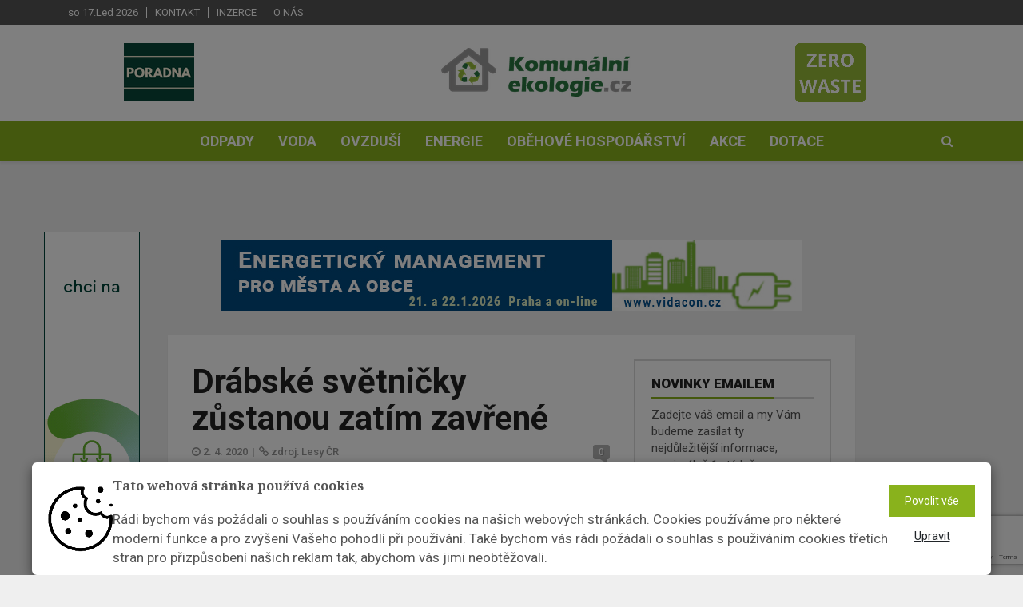

--- FILE ---
content_type: text/html; charset=utf-8
request_url: https://www.google.com/recaptcha/api2/anchor?ar=1&k=6LfKAlUaAAAAAI-CXjRrolYMuRM03IWI6h6aNubs&co=aHR0cHM6Ly93d3cua29tdW5hbG5pZWtvbG9naWUuY3o6NDQz&hl=en&v=PoyoqOPhxBO7pBk68S4YbpHZ&size=invisible&anchor-ms=20000&execute-ms=30000&cb=wwx2ek5grt6y
body_size: 48320
content:
<!DOCTYPE HTML><html dir="ltr" lang="en"><head><meta http-equiv="Content-Type" content="text/html; charset=UTF-8">
<meta http-equiv="X-UA-Compatible" content="IE=edge">
<title>reCAPTCHA</title>
<style type="text/css">
/* cyrillic-ext */
@font-face {
  font-family: 'Roboto';
  font-style: normal;
  font-weight: 400;
  font-stretch: 100%;
  src: url(//fonts.gstatic.com/s/roboto/v48/KFO7CnqEu92Fr1ME7kSn66aGLdTylUAMa3GUBHMdazTgWw.woff2) format('woff2');
  unicode-range: U+0460-052F, U+1C80-1C8A, U+20B4, U+2DE0-2DFF, U+A640-A69F, U+FE2E-FE2F;
}
/* cyrillic */
@font-face {
  font-family: 'Roboto';
  font-style: normal;
  font-weight: 400;
  font-stretch: 100%;
  src: url(//fonts.gstatic.com/s/roboto/v48/KFO7CnqEu92Fr1ME7kSn66aGLdTylUAMa3iUBHMdazTgWw.woff2) format('woff2');
  unicode-range: U+0301, U+0400-045F, U+0490-0491, U+04B0-04B1, U+2116;
}
/* greek-ext */
@font-face {
  font-family: 'Roboto';
  font-style: normal;
  font-weight: 400;
  font-stretch: 100%;
  src: url(//fonts.gstatic.com/s/roboto/v48/KFO7CnqEu92Fr1ME7kSn66aGLdTylUAMa3CUBHMdazTgWw.woff2) format('woff2');
  unicode-range: U+1F00-1FFF;
}
/* greek */
@font-face {
  font-family: 'Roboto';
  font-style: normal;
  font-weight: 400;
  font-stretch: 100%;
  src: url(//fonts.gstatic.com/s/roboto/v48/KFO7CnqEu92Fr1ME7kSn66aGLdTylUAMa3-UBHMdazTgWw.woff2) format('woff2');
  unicode-range: U+0370-0377, U+037A-037F, U+0384-038A, U+038C, U+038E-03A1, U+03A3-03FF;
}
/* math */
@font-face {
  font-family: 'Roboto';
  font-style: normal;
  font-weight: 400;
  font-stretch: 100%;
  src: url(//fonts.gstatic.com/s/roboto/v48/KFO7CnqEu92Fr1ME7kSn66aGLdTylUAMawCUBHMdazTgWw.woff2) format('woff2');
  unicode-range: U+0302-0303, U+0305, U+0307-0308, U+0310, U+0312, U+0315, U+031A, U+0326-0327, U+032C, U+032F-0330, U+0332-0333, U+0338, U+033A, U+0346, U+034D, U+0391-03A1, U+03A3-03A9, U+03B1-03C9, U+03D1, U+03D5-03D6, U+03F0-03F1, U+03F4-03F5, U+2016-2017, U+2034-2038, U+203C, U+2040, U+2043, U+2047, U+2050, U+2057, U+205F, U+2070-2071, U+2074-208E, U+2090-209C, U+20D0-20DC, U+20E1, U+20E5-20EF, U+2100-2112, U+2114-2115, U+2117-2121, U+2123-214F, U+2190, U+2192, U+2194-21AE, U+21B0-21E5, U+21F1-21F2, U+21F4-2211, U+2213-2214, U+2216-22FF, U+2308-230B, U+2310, U+2319, U+231C-2321, U+2336-237A, U+237C, U+2395, U+239B-23B7, U+23D0, U+23DC-23E1, U+2474-2475, U+25AF, U+25B3, U+25B7, U+25BD, U+25C1, U+25CA, U+25CC, U+25FB, U+266D-266F, U+27C0-27FF, U+2900-2AFF, U+2B0E-2B11, U+2B30-2B4C, U+2BFE, U+3030, U+FF5B, U+FF5D, U+1D400-1D7FF, U+1EE00-1EEFF;
}
/* symbols */
@font-face {
  font-family: 'Roboto';
  font-style: normal;
  font-weight: 400;
  font-stretch: 100%;
  src: url(//fonts.gstatic.com/s/roboto/v48/KFO7CnqEu92Fr1ME7kSn66aGLdTylUAMaxKUBHMdazTgWw.woff2) format('woff2');
  unicode-range: U+0001-000C, U+000E-001F, U+007F-009F, U+20DD-20E0, U+20E2-20E4, U+2150-218F, U+2190, U+2192, U+2194-2199, U+21AF, U+21E6-21F0, U+21F3, U+2218-2219, U+2299, U+22C4-22C6, U+2300-243F, U+2440-244A, U+2460-24FF, U+25A0-27BF, U+2800-28FF, U+2921-2922, U+2981, U+29BF, U+29EB, U+2B00-2BFF, U+4DC0-4DFF, U+FFF9-FFFB, U+10140-1018E, U+10190-1019C, U+101A0, U+101D0-101FD, U+102E0-102FB, U+10E60-10E7E, U+1D2C0-1D2D3, U+1D2E0-1D37F, U+1F000-1F0FF, U+1F100-1F1AD, U+1F1E6-1F1FF, U+1F30D-1F30F, U+1F315, U+1F31C, U+1F31E, U+1F320-1F32C, U+1F336, U+1F378, U+1F37D, U+1F382, U+1F393-1F39F, U+1F3A7-1F3A8, U+1F3AC-1F3AF, U+1F3C2, U+1F3C4-1F3C6, U+1F3CA-1F3CE, U+1F3D4-1F3E0, U+1F3ED, U+1F3F1-1F3F3, U+1F3F5-1F3F7, U+1F408, U+1F415, U+1F41F, U+1F426, U+1F43F, U+1F441-1F442, U+1F444, U+1F446-1F449, U+1F44C-1F44E, U+1F453, U+1F46A, U+1F47D, U+1F4A3, U+1F4B0, U+1F4B3, U+1F4B9, U+1F4BB, U+1F4BF, U+1F4C8-1F4CB, U+1F4D6, U+1F4DA, U+1F4DF, U+1F4E3-1F4E6, U+1F4EA-1F4ED, U+1F4F7, U+1F4F9-1F4FB, U+1F4FD-1F4FE, U+1F503, U+1F507-1F50B, U+1F50D, U+1F512-1F513, U+1F53E-1F54A, U+1F54F-1F5FA, U+1F610, U+1F650-1F67F, U+1F687, U+1F68D, U+1F691, U+1F694, U+1F698, U+1F6AD, U+1F6B2, U+1F6B9-1F6BA, U+1F6BC, U+1F6C6-1F6CF, U+1F6D3-1F6D7, U+1F6E0-1F6EA, U+1F6F0-1F6F3, U+1F6F7-1F6FC, U+1F700-1F7FF, U+1F800-1F80B, U+1F810-1F847, U+1F850-1F859, U+1F860-1F887, U+1F890-1F8AD, U+1F8B0-1F8BB, U+1F8C0-1F8C1, U+1F900-1F90B, U+1F93B, U+1F946, U+1F984, U+1F996, U+1F9E9, U+1FA00-1FA6F, U+1FA70-1FA7C, U+1FA80-1FA89, U+1FA8F-1FAC6, U+1FACE-1FADC, U+1FADF-1FAE9, U+1FAF0-1FAF8, U+1FB00-1FBFF;
}
/* vietnamese */
@font-face {
  font-family: 'Roboto';
  font-style: normal;
  font-weight: 400;
  font-stretch: 100%;
  src: url(//fonts.gstatic.com/s/roboto/v48/KFO7CnqEu92Fr1ME7kSn66aGLdTylUAMa3OUBHMdazTgWw.woff2) format('woff2');
  unicode-range: U+0102-0103, U+0110-0111, U+0128-0129, U+0168-0169, U+01A0-01A1, U+01AF-01B0, U+0300-0301, U+0303-0304, U+0308-0309, U+0323, U+0329, U+1EA0-1EF9, U+20AB;
}
/* latin-ext */
@font-face {
  font-family: 'Roboto';
  font-style: normal;
  font-weight: 400;
  font-stretch: 100%;
  src: url(//fonts.gstatic.com/s/roboto/v48/KFO7CnqEu92Fr1ME7kSn66aGLdTylUAMa3KUBHMdazTgWw.woff2) format('woff2');
  unicode-range: U+0100-02BA, U+02BD-02C5, U+02C7-02CC, U+02CE-02D7, U+02DD-02FF, U+0304, U+0308, U+0329, U+1D00-1DBF, U+1E00-1E9F, U+1EF2-1EFF, U+2020, U+20A0-20AB, U+20AD-20C0, U+2113, U+2C60-2C7F, U+A720-A7FF;
}
/* latin */
@font-face {
  font-family: 'Roboto';
  font-style: normal;
  font-weight: 400;
  font-stretch: 100%;
  src: url(//fonts.gstatic.com/s/roboto/v48/KFO7CnqEu92Fr1ME7kSn66aGLdTylUAMa3yUBHMdazQ.woff2) format('woff2');
  unicode-range: U+0000-00FF, U+0131, U+0152-0153, U+02BB-02BC, U+02C6, U+02DA, U+02DC, U+0304, U+0308, U+0329, U+2000-206F, U+20AC, U+2122, U+2191, U+2193, U+2212, U+2215, U+FEFF, U+FFFD;
}
/* cyrillic-ext */
@font-face {
  font-family: 'Roboto';
  font-style: normal;
  font-weight: 500;
  font-stretch: 100%;
  src: url(//fonts.gstatic.com/s/roboto/v48/KFO7CnqEu92Fr1ME7kSn66aGLdTylUAMa3GUBHMdazTgWw.woff2) format('woff2');
  unicode-range: U+0460-052F, U+1C80-1C8A, U+20B4, U+2DE0-2DFF, U+A640-A69F, U+FE2E-FE2F;
}
/* cyrillic */
@font-face {
  font-family: 'Roboto';
  font-style: normal;
  font-weight: 500;
  font-stretch: 100%;
  src: url(//fonts.gstatic.com/s/roboto/v48/KFO7CnqEu92Fr1ME7kSn66aGLdTylUAMa3iUBHMdazTgWw.woff2) format('woff2');
  unicode-range: U+0301, U+0400-045F, U+0490-0491, U+04B0-04B1, U+2116;
}
/* greek-ext */
@font-face {
  font-family: 'Roboto';
  font-style: normal;
  font-weight: 500;
  font-stretch: 100%;
  src: url(//fonts.gstatic.com/s/roboto/v48/KFO7CnqEu92Fr1ME7kSn66aGLdTylUAMa3CUBHMdazTgWw.woff2) format('woff2');
  unicode-range: U+1F00-1FFF;
}
/* greek */
@font-face {
  font-family: 'Roboto';
  font-style: normal;
  font-weight: 500;
  font-stretch: 100%;
  src: url(//fonts.gstatic.com/s/roboto/v48/KFO7CnqEu92Fr1ME7kSn66aGLdTylUAMa3-UBHMdazTgWw.woff2) format('woff2');
  unicode-range: U+0370-0377, U+037A-037F, U+0384-038A, U+038C, U+038E-03A1, U+03A3-03FF;
}
/* math */
@font-face {
  font-family: 'Roboto';
  font-style: normal;
  font-weight: 500;
  font-stretch: 100%;
  src: url(//fonts.gstatic.com/s/roboto/v48/KFO7CnqEu92Fr1ME7kSn66aGLdTylUAMawCUBHMdazTgWw.woff2) format('woff2');
  unicode-range: U+0302-0303, U+0305, U+0307-0308, U+0310, U+0312, U+0315, U+031A, U+0326-0327, U+032C, U+032F-0330, U+0332-0333, U+0338, U+033A, U+0346, U+034D, U+0391-03A1, U+03A3-03A9, U+03B1-03C9, U+03D1, U+03D5-03D6, U+03F0-03F1, U+03F4-03F5, U+2016-2017, U+2034-2038, U+203C, U+2040, U+2043, U+2047, U+2050, U+2057, U+205F, U+2070-2071, U+2074-208E, U+2090-209C, U+20D0-20DC, U+20E1, U+20E5-20EF, U+2100-2112, U+2114-2115, U+2117-2121, U+2123-214F, U+2190, U+2192, U+2194-21AE, U+21B0-21E5, U+21F1-21F2, U+21F4-2211, U+2213-2214, U+2216-22FF, U+2308-230B, U+2310, U+2319, U+231C-2321, U+2336-237A, U+237C, U+2395, U+239B-23B7, U+23D0, U+23DC-23E1, U+2474-2475, U+25AF, U+25B3, U+25B7, U+25BD, U+25C1, U+25CA, U+25CC, U+25FB, U+266D-266F, U+27C0-27FF, U+2900-2AFF, U+2B0E-2B11, U+2B30-2B4C, U+2BFE, U+3030, U+FF5B, U+FF5D, U+1D400-1D7FF, U+1EE00-1EEFF;
}
/* symbols */
@font-face {
  font-family: 'Roboto';
  font-style: normal;
  font-weight: 500;
  font-stretch: 100%;
  src: url(//fonts.gstatic.com/s/roboto/v48/KFO7CnqEu92Fr1ME7kSn66aGLdTylUAMaxKUBHMdazTgWw.woff2) format('woff2');
  unicode-range: U+0001-000C, U+000E-001F, U+007F-009F, U+20DD-20E0, U+20E2-20E4, U+2150-218F, U+2190, U+2192, U+2194-2199, U+21AF, U+21E6-21F0, U+21F3, U+2218-2219, U+2299, U+22C4-22C6, U+2300-243F, U+2440-244A, U+2460-24FF, U+25A0-27BF, U+2800-28FF, U+2921-2922, U+2981, U+29BF, U+29EB, U+2B00-2BFF, U+4DC0-4DFF, U+FFF9-FFFB, U+10140-1018E, U+10190-1019C, U+101A0, U+101D0-101FD, U+102E0-102FB, U+10E60-10E7E, U+1D2C0-1D2D3, U+1D2E0-1D37F, U+1F000-1F0FF, U+1F100-1F1AD, U+1F1E6-1F1FF, U+1F30D-1F30F, U+1F315, U+1F31C, U+1F31E, U+1F320-1F32C, U+1F336, U+1F378, U+1F37D, U+1F382, U+1F393-1F39F, U+1F3A7-1F3A8, U+1F3AC-1F3AF, U+1F3C2, U+1F3C4-1F3C6, U+1F3CA-1F3CE, U+1F3D4-1F3E0, U+1F3ED, U+1F3F1-1F3F3, U+1F3F5-1F3F7, U+1F408, U+1F415, U+1F41F, U+1F426, U+1F43F, U+1F441-1F442, U+1F444, U+1F446-1F449, U+1F44C-1F44E, U+1F453, U+1F46A, U+1F47D, U+1F4A3, U+1F4B0, U+1F4B3, U+1F4B9, U+1F4BB, U+1F4BF, U+1F4C8-1F4CB, U+1F4D6, U+1F4DA, U+1F4DF, U+1F4E3-1F4E6, U+1F4EA-1F4ED, U+1F4F7, U+1F4F9-1F4FB, U+1F4FD-1F4FE, U+1F503, U+1F507-1F50B, U+1F50D, U+1F512-1F513, U+1F53E-1F54A, U+1F54F-1F5FA, U+1F610, U+1F650-1F67F, U+1F687, U+1F68D, U+1F691, U+1F694, U+1F698, U+1F6AD, U+1F6B2, U+1F6B9-1F6BA, U+1F6BC, U+1F6C6-1F6CF, U+1F6D3-1F6D7, U+1F6E0-1F6EA, U+1F6F0-1F6F3, U+1F6F7-1F6FC, U+1F700-1F7FF, U+1F800-1F80B, U+1F810-1F847, U+1F850-1F859, U+1F860-1F887, U+1F890-1F8AD, U+1F8B0-1F8BB, U+1F8C0-1F8C1, U+1F900-1F90B, U+1F93B, U+1F946, U+1F984, U+1F996, U+1F9E9, U+1FA00-1FA6F, U+1FA70-1FA7C, U+1FA80-1FA89, U+1FA8F-1FAC6, U+1FACE-1FADC, U+1FADF-1FAE9, U+1FAF0-1FAF8, U+1FB00-1FBFF;
}
/* vietnamese */
@font-face {
  font-family: 'Roboto';
  font-style: normal;
  font-weight: 500;
  font-stretch: 100%;
  src: url(//fonts.gstatic.com/s/roboto/v48/KFO7CnqEu92Fr1ME7kSn66aGLdTylUAMa3OUBHMdazTgWw.woff2) format('woff2');
  unicode-range: U+0102-0103, U+0110-0111, U+0128-0129, U+0168-0169, U+01A0-01A1, U+01AF-01B0, U+0300-0301, U+0303-0304, U+0308-0309, U+0323, U+0329, U+1EA0-1EF9, U+20AB;
}
/* latin-ext */
@font-face {
  font-family: 'Roboto';
  font-style: normal;
  font-weight: 500;
  font-stretch: 100%;
  src: url(//fonts.gstatic.com/s/roboto/v48/KFO7CnqEu92Fr1ME7kSn66aGLdTylUAMa3KUBHMdazTgWw.woff2) format('woff2');
  unicode-range: U+0100-02BA, U+02BD-02C5, U+02C7-02CC, U+02CE-02D7, U+02DD-02FF, U+0304, U+0308, U+0329, U+1D00-1DBF, U+1E00-1E9F, U+1EF2-1EFF, U+2020, U+20A0-20AB, U+20AD-20C0, U+2113, U+2C60-2C7F, U+A720-A7FF;
}
/* latin */
@font-face {
  font-family: 'Roboto';
  font-style: normal;
  font-weight: 500;
  font-stretch: 100%;
  src: url(//fonts.gstatic.com/s/roboto/v48/KFO7CnqEu92Fr1ME7kSn66aGLdTylUAMa3yUBHMdazQ.woff2) format('woff2');
  unicode-range: U+0000-00FF, U+0131, U+0152-0153, U+02BB-02BC, U+02C6, U+02DA, U+02DC, U+0304, U+0308, U+0329, U+2000-206F, U+20AC, U+2122, U+2191, U+2193, U+2212, U+2215, U+FEFF, U+FFFD;
}
/* cyrillic-ext */
@font-face {
  font-family: 'Roboto';
  font-style: normal;
  font-weight: 900;
  font-stretch: 100%;
  src: url(//fonts.gstatic.com/s/roboto/v48/KFO7CnqEu92Fr1ME7kSn66aGLdTylUAMa3GUBHMdazTgWw.woff2) format('woff2');
  unicode-range: U+0460-052F, U+1C80-1C8A, U+20B4, U+2DE0-2DFF, U+A640-A69F, U+FE2E-FE2F;
}
/* cyrillic */
@font-face {
  font-family: 'Roboto';
  font-style: normal;
  font-weight: 900;
  font-stretch: 100%;
  src: url(//fonts.gstatic.com/s/roboto/v48/KFO7CnqEu92Fr1ME7kSn66aGLdTylUAMa3iUBHMdazTgWw.woff2) format('woff2');
  unicode-range: U+0301, U+0400-045F, U+0490-0491, U+04B0-04B1, U+2116;
}
/* greek-ext */
@font-face {
  font-family: 'Roboto';
  font-style: normal;
  font-weight: 900;
  font-stretch: 100%;
  src: url(//fonts.gstatic.com/s/roboto/v48/KFO7CnqEu92Fr1ME7kSn66aGLdTylUAMa3CUBHMdazTgWw.woff2) format('woff2');
  unicode-range: U+1F00-1FFF;
}
/* greek */
@font-face {
  font-family: 'Roboto';
  font-style: normal;
  font-weight: 900;
  font-stretch: 100%;
  src: url(//fonts.gstatic.com/s/roboto/v48/KFO7CnqEu92Fr1ME7kSn66aGLdTylUAMa3-UBHMdazTgWw.woff2) format('woff2');
  unicode-range: U+0370-0377, U+037A-037F, U+0384-038A, U+038C, U+038E-03A1, U+03A3-03FF;
}
/* math */
@font-face {
  font-family: 'Roboto';
  font-style: normal;
  font-weight: 900;
  font-stretch: 100%;
  src: url(//fonts.gstatic.com/s/roboto/v48/KFO7CnqEu92Fr1ME7kSn66aGLdTylUAMawCUBHMdazTgWw.woff2) format('woff2');
  unicode-range: U+0302-0303, U+0305, U+0307-0308, U+0310, U+0312, U+0315, U+031A, U+0326-0327, U+032C, U+032F-0330, U+0332-0333, U+0338, U+033A, U+0346, U+034D, U+0391-03A1, U+03A3-03A9, U+03B1-03C9, U+03D1, U+03D5-03D6, U+03F0-03F1, U+03F4-03F5, U+2016-2017, U+2034-2038, U+203C, U+2040, U+2043, U+2047, U+2050, U+2057, U+205F, U+2070-2071, U+2074-208E, U+2090-209C, U+20D0-20DC, U+20E1, U+20E5-20EF, U+2100-2112, U+2114-2115, U+2117-2121, U+2123-214F, U+2190, U+2192, U+2194-21AE, U+21B0-21E5, U+21F1-21F2, U+21F4-2211, U+2213-2214, U+2216-22FF, U+2308-230B, U+2310, U+2319, U+231C-2321, U+2336-237A, U+237C, U+2395, U+239B-23B7, U+23D0, U+23DC-23E1, U+2474-2475, U+25AF, U+25B3, U+25B7, U+25BD, U+25C1, U+25CA, U+25CC, U+25FB, U+266D-266F, U+27C0-27FF, U+2900-2AFF, U+2B0E-2B11, U+2B30-2B4C, U+2BFE, U+3030, U+FF5B, U+FF5D, U+1D400-1D7FF, U+1EE00-1EEFF;
}
/* symbols */
@font-face {
  font-family: 'Roboto';
  font-style: normal;
  font-weight: 900;
  font-stretch: 100%;
  src: url(//fonts.gstatic.com/s/roboto/v48/KFO7CnqEu92Fr1ME7kSn66aGLdTylUAMaxKUBHMdazTgWw.woff2) format('woff2');
  unicode-range: U+0001-000C, U+000E-001F, U+007F-009F, U+20DD-20E0, U+20E2-20E4, U+2150-218F, U+2190, U+2192, U+2194-2199, U+21AF, U+21E6-21F0, U+21F3, U+2218-2219, U+2299, U+22C4-22C6, U+2300-243F, U+2440-244A, U+2460-24FF, U+25A0-27BF, U+2800-28FF, U+2921-2922, U+2981, U+29BF, U+29EB, U+2B00-2BFF, U+4DC0-4DFF, U+FFF9-FFFB, U+10140-1018E, U+10190-1019C, U+101A0, U+101D0-101FD, U+102E0-102FB, U+10E60-10E7E, U+1D2C0-1D2D3, U+1D2E0-1D37F, U+1F000-1F0FF, U+1F100-1F1AD, U+1F1E6-1F1FF, U+1F30D-1F30F, U+1F315, U+1F31C, U+1F31E, U+1F320-1F32C, U+1F336, U+1F378, U+1F37D, U+1F382, U+1F393-1F39F, U+1F3A7-1F3A8, U+1F3AC-1F3AF, U+1F3C2, U+1F3C4-1F3C6, U+1F3CA-1F3CE, U+1F3D4-1F3E0, U+1F3ED, U+1F3F1-1F3F3, U+1F3F5-1F3F7, U+1F408, U+1F415, U+1F41F, U+1F426, U+1F43F, U+1F441-1F442, U+1F444, U+1F446-1F449, U+1F44C-1F44E, U+1F453, U+1F46A, U+1F47D, U+1F4A3, U+1F4B0, U+1F4B3, U+1F4B9, U+1F4BB, U+1F4BF, U+1F4C8-1F4CB, U+1F4D6, U+1F4DA, U+1F4DF, U+1F4E3-1F4E6, U+1F4EA-1F4ED, U+1F4F7, U+1F4F9-1F4FB, U+1F4FD-1F4FE, U+1F503, U+1F507-1F50B, U+1F50D, U+1F512-1F513, U+1F53E-1F54A, U+1F54F-1F5FA, U+1F610, U+1F650-1F67F, U+1F687, U+1F68D, U+1F691, U+1F694, U+1F698, U+1F6AD, U+1F6B2, U+1F6B9-1F6BA, U+1F6BC, U+1F6C6-1F6CF, U+1F6D3-1F6D7, U+1F6E0-1F6EA, U+1F6F0-1F6F3, U+1F6F7-1F6FC, U+1F700-1F7FF, U+1F800-1F80B, U+1F810-1F847, U+1F850-1F859, U+1F860-1F887, U+1F890-1F8AD, U+1F8B0-1F8BB, U+1F8C0-1F8C1, U+1F900-1F90B, U+1F93B, U+1F946, U+1F984, U+1F996, U+1F9E9, U+1FA00-1FA6F, U+1FA70-1FA7C, U+1FA80-1FA89, U+1FA8F-1FAC6, U+1FACE-1FADC, U+1FADF-1FAE9, U+1FAF0-1FAF8, U+1FB00-1FBFF;
}
/* vietnamese */
@font-face {
  font-family: 'Roboto';
  font-style: normal;
  font-weight: 900;
  font-stretch: 100%;
  src: url(//fonts.gstatic.com/s/roboto/v48/KFO7CnqEu92Fr1ME7kSn66aGLdTylUAMa3OUBHMdazTgWw.woff2) format('woff2');
  unicode-range: U+0102-0103, U+0110-0111, U+0128-0129, U+0168-0169, U+01A0-01A1, U+01AF-01B0, U+0300-0301, U+0303-0304, U+0308-0309, U+0323, U+0329, U+1EA0-1EF9, U+20AB;
}
/* latin-ext */
@font-face {
  font-family: 'Roboto';
  font-style: normal;
  font-weight: 900;
  font-stretch: 100%;
  src: url(//fonts.gstatic.com/s/roboto/v48/KFO7CnqEu92Fr1ME7kSn66aGLdTylUAMa3KUBHMdazTgWw.woff2) format('woff2');
  unicode-range: U+0100-02BA, U+02BD-02C5, U+02C7-02CC, U+02CE-02D7, U+02DD-02FF, U+0304, U+0308, U+0329, U+1D00-1DBF, U+1E00-1E9F, U+1EF2-1EFF, U+2020, U+20A0-20AB, U+20AD-20C0, U+2113, U+2C60-2C7F, U+A720-A7FF;
}
/* latin */
@font-face {
  font-family: 'Roboto';
  font-style: normal;
  font-weight: 900;
  font-stretch: 100%;
  src: url(//fonts.gstatic.com/s/roboto/v48/KFO7CnqEu92Fr1ME7kSn66aGLdTylUAMa3yUBHMdazQ.woff2) format('woff2');
  unicode-range: U+0000-00FF, U+0131, U+0152-0153, U+02BB-02BC, U+02C6, U+02DA, U+02DC, U+0304, U+0308, U+0329, U+2000-206F, U+20AC, U+2122, U+2191, U+2193, U+2212, U+2215, U+FEFF, U+FFFD;
}

</style>
<link rel="stylesheet" type="text/css" href="https://www.gstatic.com/recaptcha/releases/PoyoqOPhxBO7pBk68S4YbpHZ/styles__ltr.css">
<script nonce="Caz3MEx3sBhOtQ_qrjlG3A" type="text/javascript">window['__recaptcha_api'] = 'https://www.google.com/recaptcha/api2/';</script>
<script type="text/javascript" src="https://www.gstatic.com/recaptcha/releases/PoyoqOPhxBO7pBk68S4YbpHZ/recaptcha__en.js" nonce="Caz3MEx3sBhOtQ_qrjlG3A">
      
    </script></head>
<body><div id="rc-anchor-alert" class="rc-anchor-alert"></div>
<input type="hidden" id="recaptcha-token" value="[base64]">
<script type="text/javascript" nonce="Caz3MEx3sBhOtQ_qrjlG3A">
      recaptcha.anchor.Main.init("[\x22ainput\x22,[\x22bgdata\x22,\x22\x22,\[base64]/[base64]/bmV3IFpbdF0obVswXSk6Sz09Mj9uZXcgWlt0XShtWzBdLG1bMV0pOks9PTM/bmV3IFpbdF0obVswXSxtWzFdLG1bMl0pOks9PTQ/[base64]/[base64]/[base64]/[base64]/[base64]/[base64]/[base64]/[base64]/[base64]/[base64]/[base64]/[base64]/[base64]/[base64]\\u003d\\u003d\x22,\[base64]\\u003d\x22,\x22w4cew71sw41tw4w4w4XDpcOOTcKmSMKzwozCucO3wpR/[base64]/DkcKow7bCpgxBwoDCpj0GG8KJIcKFWcKqw4FSwqwvw71/VFfCg8OWE33CrsK4MF18w5bDkjw4UjTCiMOrw44dwroiERR/f8OKwqjDmFrDqsOcZsKHYsKGC8OJYm7CrMOhw5/DqSIEw4bDv8KJwpbDtyxTwonCscK/wrRsw7Z7w63DhVcEK3bCh8OVSMOww6xDw5HDpR3Csl85w7huw47CmxfDnCRrJcO4E1LDocKODzHDuxgyEMK/[base64]/w6fDhCTCoMKmTcK3wovDncOUw5YMGgFnw61nCcKjwqrCrlXCqcKUw6MnwpHCnsK6w4DCtzlKwqrDsjxJAMOXKQh0wofDl8Otw5fDlSlTQcOiO8OZw4lfTsONEnRawoUbXcOfw5Rdw5wBw7vCi3ohw73DrsK2w47CkcOJKF8gNMOvGxnDjX3DhAlzwqrCo8Knwo/DniDDhMKxDR3DisKkwo/CqsO6SiHClFHCp1MFwqvDgcK/PsKHZ8KVw59RwpnDqMOzwq8Cw5XCs8KPw4DCpSLDsUBRFcOawqsrC0/CpsKQw4/CqsOEwovChXzCh8Onw7TChBTDq8KSw6fCkcKsw61rPC1lLcOpwpgbwr5UIMOyNWgUVcO5GXfDq8KEGcK5w77Cqg3CnjdTakcgwoDDviE9a2LCsMO5PgDDqMOvw7xYHkPCghfDncOEw6YawrPDicKKSgnDqcO1w5UpKsKvwpjDpsKdBF8bal/Dtkgkwq55GsK+A8OAwoQ2wplYwr7DuMKPOcKFw45cwr7CjcOzwrMIw77Cv3PDn8OeDXFcwozCrAllDsOsS8OnwrrChsOZwqbDqHfCtMK0XmA6wpzDsl/[base64]/DiMK2U0UsKcKQbRZIwrDCh8OpGmtVw4N1bXkxw40gXRXChsKMwqAVGsOEw5/Ch8O3DwnCrcOtw63DqUrDn8O6w5hmw5IePEPCt8K0PsO2WjrCsMKzS2HClsOYwqd2SwMtw6knHXR0eMO8wox/woPCu8Ohw7p0DGfCuG0mwqxuw4suw6UYw6IKw6PCncKrw602e8OREwrDnMOqwpNMwpbCnXnDisK8wqQiYjYRw6jDvcKMwoBDICwNw4fCi1/Do8O1bMKOw4/CoXNSwox8w5g5wrjDtsKSw6dYdXLDpDfDpB3CocOTT8K+wrUBwr/DiMOUIFjCsGPCgGXCvn/CssOodsOnaMKZV37DpMK/w6nClsOZTMKEw5/DtcOrf8KgB8KgY8KVwph4bsOiQcOGwqrDicOGwokWwrEYw7wGw4ZCw6nDpMKiwovCrsKYfz1wNQJKM0pfwq09w47DusOFw7TCgmzCjcO9QCYTwqhnFE8dw6FYYFjDmBjCixkewrlWw5cmwrVaw4s9wqDDuTRUWsObw5XDmyBLwqrCi0bDs8KdU8Krw73DtMK/wpPDgcOtw6HDsD7ChHZQw5TCoWFdP8OFw70KwqbCrSzCuMKCZsKiwoDDoMODD8KrwqNFERHDp8OSPRx3B39dM3F2H3rDnMOtSl0/w495wqMFbxFNworDnMOsbXJaR8KhJ15tVSEvfcOKRcO6I8KgP8KTwqArw4RrwrU7wpgRw5lkWT8iNmh+wpU0cjDDp8K5w5NOwr3Cp27DiTHDt8OWw4vCqRLCqsOMTcKww5cjwpbCtnMaDCMCF8KTHDsuTsOxF8K9SiLCiz/DkMKHAjx0wo8ew7VXwpDDlcOof14tacKnw4fCvmXDmQnCmcKpwpzCs3d5fQAXwpJMwqPCvkbDrWDCoSZbwoTCnWbDjVjCvzHDrcONw7cFw5ADBlLDg8O0wpdGw7V7T8KEw6PDvMOqwqXCliZGwr/CssKge8ODwrfDjMO/w5NAw5PCgcKew400wpDCn8OWw5ZZw4LCskwTwpPCl8KNwrdkw50Rw74VLMOnYBfDnm3DpcOzwocDwq7DrsO4Tl/CkMK8wqrDlmdQLsKYw7pgwqnCpMKEWsKoXRHDizbCviLDjX0dN8KhVyrDgcKDwqFgwqAYRsOZwoDCqjLDrMONAWnCkSUYJsK5W8KeGX7CqwHCtDrDpFttYMK9wrjDtCFeVj9VUE9oGEVqw405LD/DnU7Dl8Kaw7fCvEgebFDDgUk5PlnCvsOJw4MDQsKubVofw6dsY3hgwprCisOJw7nCvD4Ewp1HTzwWwrRjw4/CnjQKwopQN8KNwp/CucOqw44Bw7MZIsO+woDDgcKNA8O6wqjDs3fDqCTCocOiw4zDnDEybBcGwrzCjXjDv8KIUBHCshsVw6PDny3CihQ8w7Z6wrXDmsKmwrhtwrXCrg3DnsOGwqMyJAI/wrE1J8KRw6rCn2LDgUjDiAXCsMOgw7FCwofDh8Kiw6nCqGdeUsOPwoXDisO1wpMDcU3DrsOzwrcuUcK/[base64]/w5MBA8O9wpcNXRbCvcKIw4lDDUDDhVxVw5jCk8K3w4/CmjDDi13DrcKFwrE4wro6fj4Nw7PCmCvCrsK0wrtuwpXDpMOwVsKzw6hUwpgQwoPDl1/DmsONOlTCncOew4DDtcOzWsKOw4lLwq1ESWEzdzdzAkXDpU5nwqsOw4LDk8Kew63DhsOJDsK/wpwiacOxXMKBw47CtDoIJTjCoWbDgmzDmcK6wpPDpsOEwpJhw6Y1eBbDmB/CulnCvA/DrcONw7V1CMKQwqd5Z8KDFMOzAMKbw7XDrMKjw51zwrRVw7zDgTJsw5MPwrnCkCZUJcKwVMKEw7HCjsKZdjFkwqHDuCEQJBd/YHLDqcKXDsO7aAUYYcODXMKqwoXDjcOTw6jDncKyZnPDm8OFX8Ohw4TDu8OgZl7DnnBxw47DlMKZGg/CpcOvw57ChWjCl8O8bcOXUsOvMsK2w6rCqcOfDsOIwqFUw5ZGBcOuw4lCwq1IP1duwqNGw4XDksOewoF1wozCj8OqwqtAw77DrHXDlMOzwr/DrGIROsK2w6fDl3RDw4JbWMOSw7tIIMKGCiVbw580TsOLGDI9w5oIwrtrwqlDMBlPPEXDgsKXAl/CrilxwrrDkMOIw7DCqHDDqlTDmsKbw4t0wp7Dp2tcX8OSw5c6woXCnVbDoArDkMOvw6vChRPCk8OmwobDpWDDiMOjwqnCtcKLwqHDs0IsW8Onw7wvw5PCgcOqXEXCrcOhVlPCtC/DsQQKwpLDkR7CtlLDlcKVVG3CicKbw4NAYsKSPyAaEyjDtnUYwqwMCjTDj2DDq8OtwrMlwqcawqE9HsOGwoR8M8KiwrtxXxAiw5DDi8OMD8OUaBk9wq5sQ8K3wpV7OjRxw5jDnsOcw5syTjnCg8OaHMOXwrrCm8KMwqXDjRrCs8KeNj7Drl/CqE3Dmm10dsO0w4TCnjDCv3FDTBfDvQoSwpLDuMOIB1w1w69awpc6wprDmMOIwrMhwrc2wqHDosO7P8OuccKjPsK+wpjCq8KtwpwGfMKpRmdww4fCi8OeZUdbMXt4OhBiw7jCkX4fGBkmEGTDuRrDgQ/DpWcCw7HDqylWwpXDkh/DgMKdw5hDT1IfJsK2D3/DlcKKwpMLXATCiUwOw6fCl8K4W8O8ZhnDvxEBw4kbwoghc8K+DsO8w57CuMOawrZXGQZ6fk3DjRrDqiLDqMOmw50kT8K7w5rDnHkvHVPDlWjDvcKww6zDljI1w6vCucKKHMKCc10mwrTDl3okwph1QsOuw5/CsjfCicK6woQFNMOZw5PChCLDuijDisKweC57wrMbKWVgYsKHwp0wNgjCpcOkw54Ww4/Dg8KsGh0twrhiw4HDn8K2aSp0ScKPMm10wr43wpLDjU4DOMKzw7sKCWhYPClMJUMYw4AXWMO1a8OfaCnCp8O2d0vDi0XCqMKnZcONMUwFecOCw6tIfMKWKQ3DhcOTCsKHw5NjwoIoLEHDnMOkasKHSWHCmcKgw6wow4oCw6zCicO+w6hJQVxoXcKIw6o/[base64]/CoMOPKgjDhg9Lw4UWRMKFVMOaQCs1B8Kvw4XCo8OSOSB6YBE0worCuy/[base64]/DncO7e8O6G8O3w4LCiyh/GWHDkycPw7kZw6bDtcO5cD5nwovDgEFJw7rDssO7M8OtLsKDBVouw7vDpy3DjkDCgk8tBMOrw4QLcSsKw4JwSg7Duj0fdcKXwrfCoh5owpHCjTrChcOlwpPDiS/DocKDYcKPw5PCkwLDiMOYwrzCsEbCswMGwoh7wrNPIlnCk8Ogw7zDnMOPVMOdEg3DjsOJQRQew4YMYj7DjAvCm1JOGsK7TQfDtX7DoMOXwojChMK4KlgfwrnCrMKpwqA6wr1uw6vDqkvCmsKuw7Y6w41Fw7R0wp5/MMKoNUHDtsOmwqTDncOIPMKbwqDDom8/[base64]/[base64]/DsHAFwqXDpWMAAMK1w7M4wo1Vw7VvwpZichtRWMODF8Ohw7hSw7l2w4rDmMOgTcOIwogdGTwQYMK5wo9FVDQAYjMpwrLDoMKKTMKTO8OfIy3CiSzCs8OxA8KOLkBGw7XDjsOcbsOSwrQ5O8K2GU7Cm8Kdw7/DkH7Ckw53w5nDlcOOw68sTENIFMONEwfCuEfCkmoRwozCk8O6w5fDugDDsh9GODdiasKhwrcrNMOBw4N/w4FjbMK8w4zClcOTwoQlwpHCnS9nMzjCssONw6lZQsKBw7rDrMKNw7DCvQcxwo1FHic6BlpWw4UwwrU0w48cFsKdFMOqw4DDukVbBcOqw5rDs8OXPFoTw63CnkrDsGXDrBvCn8K/fRVPGcOSVsOxw6hLw73CoVTCtcOjw5LCtMOtw4gmUUFoV8OTeA3CncO7Lww9w78ew7LCtsO7wq/[base64]/DmXbDgcOLw7sPwoE3wrrCvsOQw67CuS9qw4hDwr1QwoDCgEfDhThuQnofNcKvwrkFb8OGw7TDnknDq8OBw65nccOhE1nDo8KtDBI0SBxowr0iwp1FRmrDmMODJWPDtcKGLnYAwrFBEcOUw7jCkjXCt2zClijDjcK9wr3CosODbMKZSH/Dn3xJwoFjasOkw78Xw48OIMOuLDDDisOATsKpw7jDpsKgYgU+MsK/wozDpkZzwq/Cp27Cg8O+HsO0DivDohDDoS7CgMOALljDuBNow5N9JxlNNcKAw7Q6AMKnw7zDolDCiHbDtcKGw77DumhFw5bDoyB+G8OCwpTDhjvCgC9Xw7/ClRsPwrnCn8OGQcKVa8K3w6PCj0JlUQ7Dv15xwp1sWSXCuglBwqHCkcO/UXVsw5lcwrt5wqM0w4I6NcKUdMO2wrdcwo03WizDsGQlG8OPwoHCnBB+wrMcwq/DjMO+KcK5P8O0GGwXwpk/wr3CiMOtZcOFKkBdHcOkNhPDmkvDsUHDqMKlbsOYw6ASPcOYw4rDtUgBwpfCkcOKacK8wr7CvBHCjnRvwrs7w74ywqQhwpEmw6JWZsKCTsKlw5nDjcO8LMKJZznDoC8EUsKpwonDnMO/w6BAYMOsP8OywoPDiMOCb2l1wq7CvWzDmsOSLsOTw5bCvE/DtWtteMOiFX1SPsOGw5xkw7kYwoTCisOoMQhPw4fCng7DqsK6WAFQw4PCswTCocOVwp/Dj3zChEUYHFPDmnYLDcKtw7zCvBLDq8K7DSjCrRVCJUluesKOHWjChMOQw41wwrx5wrtiIsO0wqvDicOTwqrDqB/DnEU/KcKkEcOlKFXCt8O+XiATSsOycGNRBgbDqsOPw7XDhXLDjMKWwrckwoMTwpR9w5VnZGXCrMOnF8KiFMOCKMKmTsK5wpEgw4J0UDMbbH02w5/DvkLDjGZ9wqDCrcO2ZBoHOi3DssKVBgdHMcK8NQbCp8KbPAcMwr81wrzCn8OdfFTChjPDvMKlwqvCmcO9JhbCgF3Dnm/CgcO/FV3DlkQULgvDqA8Tw5LCuMO0Xh3CuCcnw57DkMKBw6PCksKIQ39LJBoWCcKKw6N9IMOHMmRxw6cEw4rClhHDr8OVw6whZGxaw5xLw4pLw7TDlhbCt8Oaw6k/wrk2w5vDl2J7DGvDmHnCvml+Zz0eVcO1wplmVsOIwpLDjMKpCsOWwr/[base64]/Dp2nCkCInwqUEw4JeacKJFH8dK8Kzw7bCpMKDw53CiCd+wrArH8KUPcKcE1vCulQCw6lyDzHDhTjCnMKpw57CuHMqEh7CjR57UsOrwrdhHTFMfUNgFXpRDCrCtFrChcKEMB/DtgrDuTbCpS/DqDHDvGLDvhHDncO3L8KAJUvDuMOqWVEBPDJaZzHCoD4UDRwIWcKGw7HDicO3SsO2e8O2acKBVhwpRSx9wpHDgMKzHHhKwo/Dn1/[base64]/CpcKxWzYDRBrCvsOsLMO4wqwLT8KkwqnDojDCmcK1JMO1HiPDrg4Fwo/CsSbCkyJwWcKRwq7DqDbCuMOxLMK5em86VMOmw74aWizCngTDsXdsGcO5EsOmwozDgSPDqsOKXT3DtxvDmEMhXMKawoXCmCbCnBfCklzDp0/DiFPCvhliMQLCgMK6IcOkwoDCncOmZCAGwrPDk8OGwqoCXxcPAsKbwp1lGsOgw7V2wqzCo8KmBmEawrTCoD0Mw77ChH0UwolUwpNNUC7DtsOtw6DCu8KQTBbCu33CmcKYIcO4wphHBlzDrW3DsHhbP8Omw6EuSsKKPQ/Cnl3CryRiw7YccCXCl8KKwr4nw7jDg0/DhzotGQQhaMOxSnc3w45/b8O9w4piwoFMXTgvwoYsw6XDnsOgFcO4w6/CpAXCl1ouYnnDqsKyAGVHw7PCnTLCi8OLwrBWUjzCgsOqb2jCvcOIRW8pdsOtLsOnw69IQ03Dq8OgwqzDmhLCoMKxQsK1b8KsdsOCISIrNMOUw7fDkwV0wqE0XgvDuE/[base64]/w4fClsO/WXnCnR/CiMK0ZMKHOcKDEzJFVcO4w67Cr8Kzw4hzRcK1wqp/EDUNXy/DvsKjwpNPw7UYCcK2w5U7CH5aPjfDghd/woXCo8Kfw57Cjlpfw74OdRfCj8KjKnxvwpHCrMKBfx5jCH7DncO6w5YLw5HDlMK6Vyc5wp8Zd8OPZcOnSADDtncXw5hiwqvDocKmIsKdciMKwqrDs3dewqLDvcOiwpXDuDsKYw/DksKtw4hmBihJO8K/RSpFw71bw54MZlXDmMOdAsOcwqZzw6Njwrg/w5xrwpMnwrTCrlnCiEd6HcOONhI2fsOscsOLJzTCpWAiFWtUGwVvB8Kpwptlw5EZwq/Dn8O/O8KFH8Ozw4XCtMOAckvCksOfw6vDl1wVwoFpw7jCiMKOPMKIIMKCNQRKwoh3S8OLO108w6PDnDLDugVnwplGHAPDjcOdHVZhRj/[base64]/CiMKMBsKewrTCvD3CmjnDmArDosK9bxUiwqFXZXsfw7rDknwDFC/[base64]/CujhLZEgAwqLDrVfCg8O/[base64]/asOSwpNiQcOmwp49GcKCE8ODCcKvN8KOccO0IXLCssO2wr8Sw6PDsTHCjH/CtsKewoxTWWcpMX/CvMOMwqbDuA7Ck8K1QMKxG28gWMKEwrt0KMOiwo4eXcKowpNvb8O3DMOYw7BRPcK7D8OHwq3Cp1cvw48oazrCpG/DhcOawrnClmYcXDnDh8O/[base64]/[base64]/[base64]/L8OkKcKew7fCjHAPw4TCmsORHsKbw6pBKMONTRZ4U0xuwop1wr8eGMO+MHzDtV1RdMK7wr/Dj8KFw5siATfDksOxS25WKsKmwpnCo8Kqw4rDmMONworDv8OHw7zCmlR2aMK2wpEVTRIQw77DrCbDucOVw73CocO6DMOgwqPCt8Khwq/CtQZowqEIa8ONwotIwq57w7TDmcOTLRbCoHrCnCxWwrQvP8Oowo/DvsKQX8Omw7nCk8Kdw7NsKSvDk8K0wprCtsOQambDplhQwpPDgCwEw7vCj3/[base64]/CssO0wrjDicOww5ANw4/[base64]/woPCrh3Dhxh+w4TCscO1YUXChsOqbMKdwrRSZ8OGwptfw5Vnwr/[base64]/Dl8KFacKmw7DCv8K2UE3Dr8KDYcOzDMK8w41jBcOBalzDgcK+ERjDjcOmw7LChcO2GsO7w6XDlVHDh8ODWsKzw6Y1XH/Ds8O2GsObwqhDwr1vw4gdMsK1DEpMw5ApwrYkQMOhw4vDn0NZZMOaV3V3wonDocKZwoI5w5dkw6oVwpjCtsKEccOjT8O7wqZzw73CrGfCu8ObHEQtVMO/[base64]/MwsJc8Ohw5jDlRpow5N+w6LDlHJ5wqHDrm3CmMK4wqbCj8OBwoDDiMKufMOSO8KIXsOewqRYwq13w79Vw7LClcKAw7QtecO1XGLCuj7DljnCqcKbwqPCnirCjsK/MWh2UAvDoBPDssOEFsKIG0XCocO6I0g3UMO6c1bCtsKRDcOfw6dvSWNZw5nCsMKywqHDkh43wqLDhsKlKMKZB8OjWCXDmmd0DCDDujbCqCPDm3AMwo4vYsOFw5tJUsOIZcK5WcObwoRleyrDpcOCwpZNFcOEw59Jwo/[base64]/CgMOXOhpBwqRcwoLCusOowrceIcKhwpY5wr/Cq8OyEcKQP8Ofw6AKGhzCm8Krwox2E0jDsknCrXogw4TCnEB2wqnCpcOwE8KlUT4CwpTDisOwKm/CscO9Om3DtVvDtS3DqyMbV8OQG8KZS8O/[base64]/ClS1ZCyE2w7/Dl14Bw5/[base64]/wq7CgcK4w5nCrUjCt8O1wokFZ8KRQ8KtcVYRw5Ncw7o9TGYsFMO7VyXDtRnCtsOyDCLCoyjCkUIlD8OWwo3Ch8OFw5Nzw61Mw6QrDsKzVsK+TsO9w5IIcsOAwqsVEy/Co8KRUsKMwpPCvcOKF8KmAjvDsQJGw44zci/CqnE1IMKmw7zDkkXDiGwha8OUBX/CqCLDgcK2YMOQwqjDvn1zHcOPFsKnwqcSwrvCpW7CozFjw6jDt8KidsOhAMOBw4Vhw41GT8OwIQQYw4kRLhbDp8Kkw59bQsOAwpDDlR1EIMO3w67DjcO7w5rCmXAiYMOIEsKBwqo4YRQVw5oVwpvDisKowqsXVD/CpiLDj8KGw60owp90wpzChjh+BMO1XzVsw6TDjknDuMOuw6xVw6bCn8OVO2dxNMOHwqXDksKxIcO9w5Vgw4URw7VoG8OKw7HCosO/w4rCpMOuwocyKsOSNHrCsjdowpt8w4YXNcKqNXsnNhPDr8KMUVsPQUx+wrcFwq/[base64]/DjTgaw4/CqjzCqMO6El9iPlDCgH3Du8OjwrfCi8KdVXXCp1XDqsO7bcOOw4fChRNuw75OPsKEc1QvYcK+wosCwqPDrElkRMKzHCx2w43DnMKywqXDjsO3woHCs8O3wq50PMK/wpMvw6bCqMKMHnwBw4HCmsKCwqTCvcOiFMKiw4MpAgxNw4cTwp9wLlp+w70UEsKDwrhQOx3Do11nS3vCscKmw4jDnMKzw6pqGXrCllvCnjzDnMODDy/DgAHCu8KUw5pKwq/Dt8KRWcKfwpgaHBQnwrjDkMKeYR9nIMO6ZMOyI3/CssO5woZoPMOZGnQuw67CoMK2bcOlw5zCk0vCgRgYGyR4W1DDrsOcwoHCkFJDasOpFMO4w5bDgMOpM8Oew4YrDMOfwpcAw55Swr/CgsO6OsKnwp/CnMK3JMOJwovCmcKow5jDrG7Dpid7w5N6AMKpwqDCs8KlSsK/w4HDgMOcKRs/w7nCrMOYCMK2IcKBwrIIUMOHMcK4w6xtXsKzWzZYwrjCisO0CTBQCsKswpLDsiBTVG/CtcOWGsOvQUsQV0bDlMKqGxNlYhMTMMOgVUXCksK/VMKXIcKAw6LCoMOlKCTCsGYxw5TDgsOCwp7CtcO2fRrDn27DmcOlwqY/ZVjCkcKrwrDDnsKRJMKKwoY6DHnDvGRxM0jDnsOOQUHDkFDDrllCw6RFBwrCrg92w4HDkj8EwpLCssODw4vCsknDlsKjw5lkwqHDh8Kmw5c8w41Xwo/DmwnDhMOYP1AOT8KECT42G8Oaw4LCjMOxw7vCvcKzw6zCr8KgV3/DmcOFw5PDusO1YmAtw4FaJQhYC8O3M8OCZcKOwr1Qw7NuFAgTwp7DsQxOwoAlwrbClRwkw4/[base64]/DiMOJYMKXwqfClMKOUhnDim7Ch8KWD8Kwwp7ChmVdw73Cs8Ojw6R/AcONPVjCt8KnY1plw6XCjxtIQcOrwp9de8KIw5N+wqw6w6g0wrEhUsKBw6vCkcKQwrfDvsKIL0XDtm3Dkk/DgChOwqrCoisPT8Kxw7ZGSMKlBCoHBzlNCsOewrHDisKnw6LCg8KtVcKHHm05EcKFaGgxwp7DoMOSw6XCvsOJw64hw557NcKbwpPCjgbDhEkkw6YQw6lTwr/[base64]/[base64]/Cq8OCIh/[base64]/Cnz/ChMOeaMOgw58lFcOGKlMCCsOXwqjDrsK4w4k1Zn/DksKxw7vCrXHCkgbDilRnZMOcG8KFwqvCvMOsw4PDlA/DnsOAXsKsJBjDiMK8w5cKcUTDjTbDkMK/WFJ4w6Bbw4ptw61rwrPCi8O8QsK0w7TDgsOPDwo4wqAjw5wRRsO8PFxYwrpXwrvCusOufzBYLMOVworCqcObwo7CoRE7W8OfC8KbfB4/UkfCo2caw77Ds8O5w6TCssKyw4DChsK/[base64]/DusKDw4TCncKSw7XCkMKkw4XCqMOmw6vDhjMyYypmLsKQwrJIOHDCgxvCvTfCmcK9TMKEw6sHIMKcEMKMDsKgNWs1MsOWDAxUIT3Csx3DlgQwI8OBw6LDnMOww4gwTC7DrGdnwrfCnjDDgEdZwovDsMK/PzHDq0zCt8OfCG/[base64]/CnWHCqS/DnsKHDcKkA3hLOTJiWcKMEsK6McOzI3Yxw5DCrFnDi8O9cMKsw4bClcODwrV8SsKMwp/CnxrCqsOLwo3CnxcxwrNww6nDpMKVwq/Cj37DmSR7woXCq8KvwoEEwrnCr24jwpzChS9MGsOPGsORw6VWwq12w7DCusO3Hidewq9hw5nCpj3DmFnCsRLDrWpwwpp6SsOAAkPDvBBBXlJWGsKSwrbCp01ywprDmsK4w6LDlnUEIl86wr/[base64]/[base64]/[base64]/[base64]/[base64]/DgxxlOko7w4AJwq3Ds8Kvw4cQw50GS8OPdlkyPApSQm7CqcOrw5QBwo8nw5rDkMOvDsKsWsK8OV3Ci0HDqcOrYSwjMVpQw7Z+RGDDicKMYMOswqXDjWTCgsKgwqTDjsKRw4/Dri7CmMO1U1LDmMKLwozDhcKWw4/[base64]/LcO8JXLCh3TDncOZw6rCicOef2nDlMK/SiLCiEglYsKKwpXDk8KHw7U0GUIINlHCuMOfw74aesKgEUvDh8O4aFLCpMKqw6R+E8OaQMKOLcOdKMKBwqwcwr7CkCFYwr4aw6bDty5owprDtHotwqzDg1NgMsKMw6pQw6fCjV7CsntMwonCgcKlwq3Cq8K4w5cHEH9VAVjCjht/b8KXW3LDrsKXaQVcRcOjwrQvVSc9bMOtw4HDsTvCosOqTMOGccOeJ8Kew5ZbTxwefg4kcjpJwqbDgGg1KAFzwr93wo1Ewp3DnhcAExh0BzjCqsK/wp1waxQmPMO0w6/[base64]/CjmcCBTV/w5XDgwrDs3koQAMsJRFhw5jDkwt9DFNLeMK/w6Atw6LCk8KJbsOuwqZmC8K8D8KSVGFpw7PDjw/Dq8K7woDDnFPDrH/[base64]/GsKCw5PDssKUDyV2w5HDssKWw7kPKMK5w47CuTjCrMOYw4kDw4rDo8Kwwq3CgsKTw4vDksKbw6VOwpbDk8KwYCIScMKgw73DpMOWw40XEmMowqlWXFzCowDDgcONw4rCg8KGVMKpajbDnDEPwrg/w7Z8wo/CkCTDhMOUTRLDg2PDjsKwwo3DpDDCiG/CuMO3wr9oHSLCllETwphFwqB6w7pOCMKPECR+w7rDn8KIw7vCqH/CrjjCnjrCrnDClUciWcOTXkJiGMKNw7HDhzNmw6XChgzCtsKBLMK+B2PDu8KOw7vCtwHDgQQ+w77ClR8nbElXwpFZEsOqO8KYw6jCm2vCtWrCqcKwe8K/FRwKTwdUwr/Do8KfwrHCnkNHdTfDlBp4F8OHa0FYfx/[base64]/Dj8K0MhofLDTCkMK/LMOlw6rDpMOZd8K0w6IsPcK8woAjwrrDq8KUenhdwo0mw51ewpkow7nDtMK8fsK8w55kdFPCnylcwpMMNxtewqgbw7rDqcK4wr/Dj8Kew5FTwp5bCQXDqMKUwqnDgFjChsOgUsKEw43Co8KFb8KPPMK7WgnDv8KRSS/DqsKKE8OGc3rCqcOnccOzw7tPU8Khw7jCrn9Xw6k8RhsvwpvDiE3DnMOEwqnDhsKjTFxTw6LCi8O2wrHCuCbDpxUHw6h1Q8K4RMOqwqXCqcKcwpLCrFPCmcOKUcK+esKDwrjCgz0YTmNpV8KqesKZJcKNwqHCncO1w60nw65iw4/ChAxFwrvCpUXDl1nDgkfCtEoKw7nDjMKiIcKZwqFJRQUNwrfCo8OWD1HCuEBLwoMcw4pjGMOPZlAIZcKzKE/[base64]/Ci8K+wrjDkcOow7I1JcOTwo8ZP8K/[base64]/ChQ7CvcOKw4/[base64]/CoQxFLcOnw7cFw4QQw5bDrgzDpRMND8O5w4czw68ew4oZfcOLeSvDgcKpw7gxTsKxaMKtOBvDtsKbN0Evw6A4w47DosKeRwzCiMOJQcObW8KnYMOSX8K/M8Oywq7ClgoEwqxyZMKoC8Kxw7gDw7d5VMOGbsKzUMOgKMKMw4EmMFHCqlfDk8OCwr7DjMOJUsKjw6fDhcKjw6I9D8KcKsO9w4c6wrpXw6J/wq1Zwo3DgsKqw73CiH0hZcK9J8KJw7tgwrTCu8KWw7YTCwtzw6LCuH5SAgDDnlMEF8Oaw5w/[base64]/[base64]/w67Cv2DDpsKOw7hDGRk0wpgsw5YcSCHCqcOYw6oxw5B7MiXDoMKrfcKfe18pwp5oN03CvsKiwoXDocOafXTCn1jCm8O8ZcKnKsKvw4vDnMKqAEdEwonCqMKPUsOENx3DmlDDp8O8w7MJK03DgVnCrMOqwpvDsnU+c8Odw5xfw743w4tQOSRxfzUIw6/[base64]/[base64]/CoWtPcWTDiDlTDMOdN1jCtULDv1DCnsKyXcOow5PCmMKFUcO7KEzCosOOw6cmw5BMO8OLwoHDpmbCrsK3P1YNwrMSwr3CtzLDsifDqAtFw6B6NQ/DvsOTwpTDu8ONfMOQw6bCqDzDlT99PinCrg8zV29WwqTCssO+AcKrw7Aiw5fCjHLCqsORL0/[base64]/CtsOEw7fCqsO5w6tMwqbCvsO3wr/[base64]/DoQQVwpBXwqxlw7nCiCzDsh3Cs8OcTyzCiHnDmcKYIMKOFkFSCUbDunB0wq3CncK/w7jCssOiwqDDjwPDkjHDlE7Dq2TDhMKKHsK0wqwEwog8aWt9woDCskFwwrtxBHU/w5RnJ8OWCRrCjA19wr8POcKmOcO2w6csw7HDm8KuJMOVLsOCIUEfw5nDs8KuSnFXW8KWwo83wqbDoCzDmHjDv8KcwoUDdAVQOXc3w5RLw6U/w45rw51VL0MDIjrCqQZlw5plwqJFw4XCuMOUw4HDrjPCrcKeEz/DiDDDgsKqwql9wpU0ZSXCosO/[base64]/G3FYKB4yDCsew7jDswV9dMOHw6fDvsOkw6rCvcOvS8Ojwo/[base64]/w44nDsOCUsOlGxsFEnkMw43DoMKJbW/DgAgbTQ7Dp1s/WsO9WsOEw71QZgdNw4IMwpzDnxrCm8Knw7EkYHrDp8KmeVjCuC4jw7ZnFAVIBhJfwqrCmcOUw5zCn8Kzwr/[base64]/VwzCnRA8AsOAdMKfaj0WXHAjwplzwqbCgsKzYiMoGsKYwq/Do8ODKcOhw4XDgcKoHEjDqmpiwowsPkhiw6pbw5DDh8KhIsKWUxcpRMK/wrYxax15SGTDqcOkwp8Vw5PDli3CnFYiNyRcwo4fw7PDjsKlwr8bwrPCnSzDscOBecOtw4zDvMOSGkjDsUDDlMK3w68VTlARw5otw71ow73CnyXDqScqesOHWSoIw7TCkjDCgcOxNMKnDMOEGcK8w5HCqsKPw79lCih/w5fDpsOPw6rDkcKHw7kXYMOUdcKEw7VkwqHDjHnCpcKnwoXCk33CtHRmYk3DisOKw5gWw4vDg1/DlsOUfMKRLcKTw47DlMOOw4ZWwo3Cug3ClsK7wqTCjmjDg8O9GcO7UsOOYQzCjcOET8OvZEJVwoV4w5fDpgzDjcOCw6ZiwrwoZylsw67DqsOqwr7Dg8O2wpHDicKaw685wo1EM8KIUsOtw5LCvMK3w5fDv8Kmwq8Tw5PDrSx0Z1MneMOCw7crw6DCjW/DpCrDjcOHw5TDi1DCocOhwrV4w4PDkk3DiyYfw7JdQ8O5U8KbbmrDscKgwrgwe8KKSDcvbMKaw4pjw5XCmWrDvsOiw7M8OX4kw6EaY3BEw4xIfcObImvCnMKrdWjDg8K2DcKXYyvChA/DtsOZwqfCkcOJFQZxwpNEwoVLHB9+GsOBHMKowo7ChsK+HUHDlMOBwpwMwp0Pw6RwwrHCkcKfQcO4w4TCnG/DpE/CscKYJcKsExgJwqrDn8KdwojClzdpw6LDosKdw7Y5M8OFSsOqBMO5aBIyZ8O5w5rCq3MvPcOKWVJpbSTCrDXDrcKTMChIwrjDpSdywp5iZXDDuQZCwq/[base64]/[base64]/Ci8O6W8O7JcOFcsO6Rl5/X2txwpJAFcKBw4fCr3lqw7s5w4/DvMK8TsKHw6B7w5rDsSrCvBEzCArDj2TCpx0Qw7J4w453RGnCqsKlw4/CksK6w6QBw7rDlcOBw6NawpEgScOYB8OaEcKbRsObw4/[base64]/[base64]/w4FKImzDiMOIccOow5IIwoXCqsKEw5DDl2vDn8KfMcKew7LDpMKGRMOewoLCr2rDmsOqCVrDvlBfZcOxwrLDusKlNxJXwrlZwoN0RWEDT8KSwpDCpsK+w6/CgXfCjcOKwotzOCnCksKkbsKCw4TCmmISwrzCr8OQwoIMAMOTwpVQX8KPIRfCmsOoPhzDoHbCjSDDuDHDicKRwo8Bw6rDiX9UDDBww4bDm1DCoTViHWU9D8OqdMKTaTDDocOuOC07OTzDjmvCi8Ovw6gFwonDkMKcw7EdwqYsw6TCjl/DksOZdQfDnQDCuzQywo/ClsODw717RsO+w6zChwJhwqTClsKuwowSw6TCpHk2bMONXXrDmMKxOsOJw54Ew4o/NCHDoMKIDT3CtyVmwq8yUcOPwpnDpj/Cr8KMwoFIw5vDkBQowr0Dw67CqErDuAHDvMO0w5/DunzDusKZw5rCt8OHw5xGwrLDiF0SdAhOwrZodsKgY8KcF8OHwqMnYSHCuljDugzDscOUOUHDpcOnwrnCqT49w4bCsMO2A3HCmmIVfsKPYl3DqkkYQwpZN8One0UiGEDDs0fCr2/DgsKNwrnDmcOVecOMGXTDrcKxRltYEMK7wo53PBfDsydKDMKiwqTCk8OcPsKLwojChkzCp8Osw4AVw5TDry7DnsKtw7pZwpgNw4XDq8K4BMKSw6RVwrHDiBTDrEFuw5bDrF7DpgPDmMKCCMKrMsKuWz90w7xXwoAlw4nDuRd/Ni03w6c2MsKNfz0dwp/Ch3NfBzzCs8OiT8O6wpVLwrLCpMK2UMO7w7fCrsKcZgrChMORQsK6wqTDg1x/w4syw4vDr8KuOWIJwpjDkzgOw4HDnk3CgmQvR3fCvMORw4HCsC9bw6DDmcKRCnFFw6nDiw0owrHCt3AGw6fDh8KrZcKCw4x1w5YyRMOMHhbDlMKMSsO2eA7Cp3lVLTAvZXXDm0pFInfDqsOYO1Exw4MYwrtWGGsZQcOtwrjCiBDDgsKgbw/ChMOyKHMNwqRIwrtZbcK3dsKgwo4RwpzDqsOaw5sEw7lvwrEtKD3DrW/CsMKGJFVsw7HCrjbCoMK4wq8fIsOpw6nCrTsFQMKGPXnCo8OAX8O+wqE4wr1Zw61qwociH8OCXQshwrJ2w6XCl8OCEWgyw4XCpVUWHsOgw4jCi8OTw5UFT2rCj8KtUMO/QGfDiSzCiEDCtsKaIw3DgR3CtXDDucKCwoLCqEIML0I+agk8dMKif8KNw5nCoDvDu0oTw7bCmGFDDWXDngTDmsO+wpnChmQ4UMOjw7Qlw5lowoTDgsKDw6gHY8OEIycQw4N7w4vCrsKJfGoKCiARw69ZwqIYw5nChDXCj8KYwqpyKsK0wpnDmH/CtDHCqcOXehLCqD11DW/Dl8KUHXQEQTjCosOtEgg4QsOXwqUUPcOqw47Dkw3CjlgjwqYnPRpowpMnBE7DiWLDoR/DhcOFw7HCuRw2IUHCqH81w7vCusKceEBLG1TDiTgHaMOpwofChUHCiiDCgcOnw6zDnRrCvHjCt8KwwqvDrsKyUcOdwqVtIXAIbG/ClX7CsWhYw63DhcOMXgQ7HMOFw5XDok3CqgtvwrzDuUhOe8OAG2nCuzzCi8KqLsOcejDDg8OgbsKwP8Kpw77Dly4sJA3Ds3oSwqZUwq/DlsKndsKWBsKVE8Oww7zDlMOewotwwrcIw7DDgTDCtRo/LB0\\u003d\x22],null,[\x22conf\x22,null,\x226LfKAlUaAAAAAI-CXjRrolYMuRM03IWI6h6aNubs\x22,0,null,null,null,1,[21,125,63,73,95,87,41,43,42,83,102,105,109,121],[1017145,449],0,null,null,null,null,0,null,0,null,700,1,null,0,\[base64]/76lBhnEnQkZnOKMAhnM8xEZ\x22,0,1,null,null,1,null,0,0,null,null,null,0],\x22https://www.komunalniekologie.cz:443\x22,null,[3,1,1],null,null,null,1,3600,[\x22https://www.google.com/intl/en/policies/privacy/\x22,\x22https://www.google.com/intl/en/policies/terms/\x22],\x2243JZ8ekQH+I+jeZMZOcQbkJtM6hUa7oqUA14RxOQZU4\\u003d\x22,1,0,null,1,1768651603086,0,0,[128,124],null,[81,36,139],\x22RC-o5xbuSSuiL8L4A\x22,null,null,null,null,null,\x220dAFcWeA75X4lgMIMLIW4xClWzJtTLLp-KWbxMx0rU4QEyfPCHhtKWE0XtPUoRWOumhpj2x4nEiLqdVIrYVdk6_nXQKlIR7J2QVQ\x22,1768734403131]");
    </script></body></html>

--- FILE ---
content_type: text/html; charset=utf-8
request_url: https://www.google.com/recaptcha/api2/anchor?ar=1&k=6LfKAlUaAAAAAI-CXjRrolYMuRM03IWI6h6aNubs&co=aHR0cHM6Ly93d3cua29tdW5hbG5pZWtvbG9naWUuY3o6NDQz&hl=en&v=PoyoqOPhxBO7pBk68S4YbpHZ&size=invisible&anchor-ms=20000&execute-ms=30000&cb=9wjxx763xj1v
body_size: 48569
content:
<!DOCTYPE HTML><html dir="ltr" lang="en"><head><meta http-equiv="Content-Type" content="text/html; charset=UTF-8">
<meta http-equiv="X-UA-Compatible" content="IE=edge">
<title>reCAPTCHA</title>
<style type="text/css">
/* cyrillic-ext */
@font-face {
  font-family: 'Roboto';
  font-style: normal;
  font-weight: 400;
  font-stretch: 100%;
  src: url(//fonts.gstatic.com/s/roboto/v48/KFO7CnqEu92Fr1ME7kSn66aGLdTylUAMa3GUBHMdazTgWw.woff2) format('woff2');
  unicode-range: U+0460-052F, U+1C80-1C8A, U+20B4, U+2DE0-2DFF, U+A640-A69F, U+FE2E-FE2F;
}
/* cyrillic */
@font-face {
  font-family: 'Roboto';
  font-style: normal;
  font-weight: 400;
  font-stretch: 100%;
  src: url(//fonts.gstatic.com/s/roboto/v48/KFO7CnqEu92Fr1ME7kSn66aGLdTylUAMa3iUBHMdazTgWw.woff2) format('woff2');
  unicode-range: U+0301, U+0400-045F, U+0490-0491, U+04B0-04B1, U+2116;
}
/* greek-ext */
@font-face {
  font-family: 'Roboto';
  font-style: normal;
  font-weight: 400;
  font-stretch: 100%;
  src: url(//fonts.gstatic.com/s/roboto/v48/KFO7CnqEu92Fr1ME7kSn66aGLdTylUAMa3CUBHMdazTgWw.woff2) format('woff2');
  unicode-range: U+1F00-1FFF;
}
/* greek */
@font-face {
  font-family: 'Roboto';
  font-style: normal;
  font-weight: 400;
  font-stretch: 100%;
  src: url(//fonts.gstatic.com/s/roboto/v48/KFO7CnqEu92Fr1ME7kSn66aGLdTylUAMa3-UBHMdazTgWw.woff2) format('woff2');
  unicode-range: U+0370-0377, U+037A-037F, U+0384-038A, U+038C, U+038E-03A1, U+03A3-03FF;
}
/* math */
@font-face {
  font-family: 'Roboto';
  font-style: normal;
  font-weight: 400;
  font-stretch: 100%;
  src: url(//fonts.gstatic.com/s/roboto/v48/KFO7CnqEu92Fr1ME7kSn66aGLdTylUAMawCUBHMdazTgWw.woff2) format('woff2');
  unicode-range: U+0302-0303, U+0305, U+0307-0308, U+0310, U+0312, U+0315, U+031A, U+0326-0327, U+032C, U+032F-0330, U+0332-0333, U+0338, U+033A, U+0346, U+034D, U+0391-03A1, U+03A3-03A9, U+03B1-03C9, U+03D1, U+03D5-03D6, U+03F0-03F1, U+03F4-03F5, U+2016-2017, U+2034-2038, U+203C, U+2040, U+2043, U+2047, U+2050, U+2057, U+205F, U+2070-2071, U+2074-208E, U+2090-209C, U+20D0-20DC, U+20E1, U+20E5-20EF, U+2100-2112, U+2114-2115, U+2117-2121, U+2123-214F, U+2190, U+2192, U+2194-21AE, U+21B0-21E5, U+21F1-21F2, U+21F4-2211, U+2213-2214, U+2216-22FF, U+2308-230B, U+2310, U+2319, U+231C-2321, U+2336-237A, U+237C, U+2395, U+239B-23B7, U+23D0, U+23DC-23E1, U+2474-2475, U+25AF, U+25B3, U+25B7, U+25BD, U+25C1, U+25CA, U+25CC, U+25FB, U+266D-266F, U+27C0-27FF, U+2900-2AFF, U+2B0E-2B11, U+2B30-2B4C, U+2BFE, U+3030, U+FF5B, U+FF5D, U+1D400-1D7FF, U+1EE00-1EEFF;
}
/* symbols */
@font-face {
  font-family: 'Roboto';
  font-style: normal;
  font-weight: 400;
  font-stretch: 100%;
  src: url(//fonts.gstatic.com/s/roboto/v48/KFO7CnqEu92Fr1ME7kSn66aGLdTylUAMaxKUBHMdazTgWw.woff2) format('woff2');
  unicode-range: U+0001-000C, U+000E-001F, U+007F-009F, U+20DD-20E0, U+20E2-20E4, U+2150-218F, U+2190, U+2192, U+2194-2199, U+21AF, U+21E6-21F0, U+21F3, U+2218-2219, U+2299, U+22C4-22C6, U+2300-243F, U+2440-244A, U+2460-24FF, U+25A0-27BF, U+2800-28FF, U+2921-2922, U+2981, U+29BF, U+29EB, U+2B00-2BFF, U+4DC0-4DFF, U+FFF9-FFFB, U+10140-1018E, U+10190-1019C, U+101A0, U+101D0-101FD, U+102E0-102FB, U+10E60-10E7E, U+1D2C0-1D2D3, U+1D2E0-1D37F, U+1F000-1F0FF, U+1F100-1F1AD, U+1F1E6-1F1FF, U+1F30D-1F30F, U+1F315, U+1F31C, U+1F31E, U+1F320-1F32C, U+1F336, U+1F378, U+1F37D, U+1F382, U+1F393-1F39F, U+1F3A7-1F3A8, U+1F3AC-1F3AF, U+1F3C2, U+1F3C4-1F3C6, U+1F3CA-1F3CE, U+1F3D4-1F3E0, U+1F3ED, U+1F3F1-1F3F3, U+1F3F5-1F3F7, U+1F408, U+1F415, U+1F41F, U+1F426, U+1F43F, U+1F441-1F442, U+1F444, U+1F446-1F449, U+1F44C-1F44E, U+1F453, U+1F46A, U+1F47D, U+1F4A3, U+1F4B0, U+1F4B3, U+1F4B9, U+1F4BB, U+1F4BF, U+1F4C8-1F4CB, U+1F4D6, U+1F4DA, U+1F4DF, U+1F4E3-1F4E6, U+1F4EA-1F4ED, U+1F4F7, U+1F4F9-1F4FB, U+1F4FD-1F4FE, U+1F503, U+1F507-1F50B, U+1F50D, U+1F512-1F513, U+1F53E-1F54A, U+1F54F-1F5FA, U+1F610, U+1F650-1F67F, U+1F687, U+1F68D, U+1F691, U+1F694, U+1F698, U+1F6AD, U+1F6B2, U+1F6B9-1F6BA, U+1F6BC, U+1F6C6-1F6CF, U+1F6D3-1F6D7, U+1F6E0-1F6EA, U+1F6F0-1F6F3, U+1F6F7-1F6FC, U+1F700-1F7FF, U+1F800-1F80B, U+1F810-1F847, U+1F850-1F859, U+1F860-1F887, U+1F890-1F8AD, U+1F8B0-1F8BB, U+1F8C0-1F8C1, U+1F900-1F90B, U+1F93B, U+1F946, U+1F984, U+1F996, U+1F9E9, U+1FA00-1FA6F, U+1FA70-1FA7C, U+1FA80-1FA89, U+1FA8F-1FAC6, U+1FACE-1FADC, U+1FADF-1FAE9, U+1FAF0-1FAF8, U+1FB00-1FBFF;
}
/* vietnamese */
@font-face {
  font-family: 'Roboto';
  font-style: normal;
  font-weight: 400;
  font-stretch: 100%;
  src: url(//fonts.gstatic.com/s/roboto/v48/KFO7CnqEu92Fr1ME7kSn66aGLdTylUAMa3OUBHMdazTgWw.woff2) format('woff2');
  unicode-range: U+0102-0103, U+0110-0111, U+0128-0129, U+0168-0169, U+01A0-01A1, U+01AF-01B0, U+0300-0301, U+0303-0304, U+0308-0309, U+0323, U+0329, U+1EA0-1EF9, U+20AB;
}
/* latin-ext */
@font-face {
  font-family: 'Roboto';
  font-style: normal;
  font-weight: 400;
  font-stretch: 100%;
  src: url(//fonts.gstatic.com/s/roboto/v48/KFO7CnqEu92Fr1ME7kSn66aGLdTylUAMa3KUBHMdazTgWw.woff2) format('woff2');
  unicode-range: U+0100-02BA, U+02BD-02C5, U+02C7-02CC, U+02CE-02D7, U+02DD-02FF, U+0304, U+0308, U+0329, U+1D00-1DBF, U+1E00-1E9F, U+1EF2-1EFF, U+2020, U+20A0-20AB, U+20AD-20C0, U+2113, U+2C60-2C7F, U+A720-A7FF;
}
/* latin */
@font-face {
  font-family: 'Roboto';
  font-style: normal;
  font-weight: 400;
  font-stretch: 100%;
  src: url(//fonts.gstatic.com/s/roboto/v48/KFO7CnqEu92Fr1ME7kSn66aGLdTylUAMa3yUBHMdazQ.woff2) format('woff2');
  unicode-range: U+0000-00FF, U+0131, U+0152-0153, U+02BB-02BC, U+02C6, U+02DA, U+02DC, U+0304, U+0308, U+0329, U+2000-206F, U+20AC, U+2122, U+2191, U+2193, U+2212, U+2215, U+FEFF, U+FFFD;
}
/* cyrillic-ext */
@font-face {
  font-family: 'Roboto';
  font-style: normal;
  font-weight: 500;
  font-stretch: 100%;
  src: url(//fonts.gstatic.com/s/roboto/v48/KFO7CnqEu92Fr1ME7kSn66aGLdTylUAMa3GUBHMdazTgWw.woff2) format('woff2');
  unicode-range: U+0460-052F, U+1C80-1C8A, U+20B4, U+2DE0-2DFF, U+A640-A69F, U+FE2E-FE2F;
}
/* cyrillic */
@font-face {
  font-family: 'Roboto';
  font-style: normal;
  font-weight: 500;
  font-stretch: 100%;
  src: url(//fonts.gstatic.com/s/roboto/v48/KFO7CnqEu92Fr1ME7kSn66aGLdTylUAMa3iUBHMdazTgWw.woff2) format('woff2');
  unicode-range: U+0301, U+0400-045F, U+0490-0491, U+04B0-04B1, U+2116;
}
/* greek-ext */
@font-face {
  font-family: 'Roboto';
  font-style: normal;
  font-weight: 500;
  font-stretch: 100%;
  src: url(//fonts.gstatic.com/s/roboto/v48/KFO7CnqEu92Fr1ME7kSn66aGLdTylUAMa3CUBHMdazTgWw.woff2) format('woff2');
  unicode-range: U+1F00-1FFF;
}
/* greek */
@font-face {
  font-family: 'Roboto';
  font-style: normal;
  font-weight: 500;
  font-stretch: 100%;
  src: url(//fonts.gstatic.com/s/roboto/v48/KFO7CnqEu92Fr1ME7kSn66aGLdTylUAMa3-UBHMdazTgWw.woff2) format('woff2');
  unicode-range: U+0370-0377, U+037A-037F, U+0384-038A, U+038C, U+038E-03A1, U+03A3-03FF;
}
/* math */
@font-face {
  font-family: 'Roboto';
  font-style: normal;
  font-weight: 500;
  font-stretch: 100%;
  src: url(//fonts.gstatic.com/s/roboto/v48/KFO7CnqEu92Fr1ME7kSn66aGLdTylUAMawCUBHMdazTgWw.woff2) format('woff2');
  unicode-range: U+0302-0303, U+0305, U+0307-0308, U+0310, U+0312, U+0315, U+031A, U+0326-0327, U+032C, U+032F-0330, U+0332-0333, U+0338, U+033A, U+0346, U+034D, U+0391-03A1, U+03A3-03A9, U+03B1-03C9, U+03D1, U+03D5-03D6, U+03F0-03F1, U+03F4-03F5, U+2016-2017, U+2034-2038, U+203C, U+2040, U+2043, U+2047, U+2050, U+2057, U+205F, U+2070-2071, U+2074-208E, U+2090-209C, U+20D0-20DC, U+20E1, U+20E5-20EF, U+2100-2112, U+2114-2115, U+2117-2121, U+2123-214F, U+2190, U+2192, U+2194-21AE, U+21B0-21E5, U+21F1-21F2, U+21F4-2211, U+2213-2214, U+2216-22FF, U+2308-230B, U+2310, U+2319, U+231C-2321, U+2336-237A, U+237C, U+2395, U+239B-23B7, U+23D0, U+23DC-23E1, U+2474-2475, U+25AF, U+25B3, U+25B7, U+25BD, U+25C1, U+25CA, U+25CC, U+25FB, U+266D-266F, U+27C0-27FF, U+2900-2AFF, U+2B0E-2B11, U+2B30-2B4C, U+2BFE, U+3030, U+FF5B, U+FF5D, U+1D400-1D7FF, U+1EE00-1EEFF;
}
/* symbols */
@font-face {
  font-family: 'Roboto';
  font-style: normal;
  font-weight: 500;
  font-stretch: 100%;
  src: url(//fonts.gstatic.com/s/roboto/v48/KFO7CnqEu92Fr1ME7kSn66aGLdTylUAMaxKUBHMdazTgWw.woff2) format('woff2');
  unicode-range: U+0001-000C, U+000E-001F, U+007F-009F, U+20DD-20E0, U+20E2-20E4, U+2150-218F, U+2190, U+2192, U+2194-2199, U+21AF, U+21E6-21F0, U+21F3, U+2218-2219, U+2299, U+22C4-22C6, U+2300-243F, U+2440-244A, U+2460-24FF, U+25A0-27BF, U+2800-28FF, U+2921-2922, U+2981, U+29BF, U+29EB, U+2B00-2BFF, U+4DC0-4DFF, U+FFF9-FFFB, U+10140-1018E, U+10190-1019C, U+101A0, U+101D0-101FD, U+102E0-102FB, U+10E60-10E7E, U+1D2C0-1D2D3, U+1D2E0-1D37F, U+1F000-1F0FF, U+1F100-1F1AD, U+1F1E6-1F1FF, U+1F30D-1F30F, U+1F315, U+1F31C, U+1F31E, U+1F320-1F32C, U+1F336, U+1F378, U+1F37D, U+1F382, U+1F393-1F39F, U+1F3A7-1F3A8, U+1F3AC-1F3AF, U+1F3C2, U+1F3C4-1F3C6, U+1F3CA-1F3CE, U+1F3D4-1F3E0, U+1F3ED, U+1F3F1-1F3F3, U+1F3F5-1F3F7, U+1F408, U+1F415, U+1F41F, U+1F426, U+1F43F, U+1F441-1F442, U+1F444, U+1F446-1F449, U+1F44C-1F44E, U+1F453, U+1F46A, U+1F47D, U+1F4A3, U+1F4B0, U+1F4B3, U+1F4B9, U+1F4BB, U+1F4BF, U+1F4C8-1F4CB, U+1F4D6, U+1F4DA, U+1F4DF, U+1F4E3-1F4E6, U+1F4EA-1F4ED, U+1F4F7, U+1F4F9-1F4FB, U+1F4FD-1F4FE, U+1F503, U+1F507-1F50B, U+1F50D, U+1F512-1F513, U+1F53E-1F54A, U+1F54F-1F5FA, U+1F610, U+1F650-1F67F, U+1F687, U+1F68D, U+1F691, U+1F694, U+1F698, U+1F6AD, U+1F6B2, U+1F6B9-1F6BA, U+1F6BC, U+1F6C6-1F6CF, U+1F6D3-1F6D7, U+1F6E0-1F6EA, U+1F6F0-1F6F3, U+1F6F7-1F6FC, U+1F700-1F7FF, U+1F800-1F80B, U+1F810-1F847, U+1F850-1F859, U+1F860-1F887, U+1F890-1F8AD, U+1F8B0-1F8BB, U+1F8C0-1F8C1, U+1F900-1F90B, U+1F93B, U+1F946, U+1F984, U+1F996, U+1F9E9, U+1FA00-1FA6F, U+1FA70-1FA7C, U+1FA80-1FA89, U+1FA8F-1FAC6, U+1FACE-1FADC, U+1FADF-1FAE9, U+1FAF0-1FAF8, U+1FB00-1FBFF;
}
/* vietnamese */
@font-face {
  font-family: 'Roboto';
  font-style: normal;
  font-weight: 500;
  font-stretch: 100%;
  src: url(//fonts.gstatic.com/s/roboto/v48/KFO7CnqEu92Fr1ME7kSn66aGLdTylUAMa3OUBHMdazTgWw.woff2) format('woff2');
  unicode-range: U+0102-0103, U+0110-0111, U+0128-0129, U+0168-0169, U+01A0-01A1, U+01AF-01B0, U+0300-0301, U+0303-0304, U+0308-0309, U+0323, U+0329, U+1EA0-1EF9, U+20AB;
}
/* latin-ext */
@font-face {
  font-family: 'Roboto';
  font-style: normal;
  font-weight: 500;
  font-stretch: 100%;
  src: url(//fonts.gstatic.com/s/roboto/v48/KFO7CnqEu92Fr1ME7kSn66aGLdTylUAMa3KUBHMdazTgWw.woff2) format('woff2');
  unicode-range: U+0100-02BA, U+02BD-02C5, U+02C7-02CC, U+02CE-02D7, U+02DD-02FF, U+0304, U+0308, U+0329, U+1D00-1DBF, U+1E00-1E9F, U+1EF2-1EFF, U+2020, U+20A0-20AB, U+20AD-20C0, U+2113, U+2C60-2C7F, U+A720-A7FF;
}
/* latin */
@font-face {
  font-family: 'Roboto';
  font-style: normal;
  font-weight: 500;
  font-stretch: 100%;
  src: url(//fonts.gstatic.com/s/roboto/v48/KFO7CnqEu92Fr1ME7kSn66aGLdTylUAMa3yUBHMdazQ.woff2) format('woff2');
  unicode-range: U+0000-00FF, U+0131, U+0152-0153, U+02BB-02BC, U+02C6, U+02DA, U+02DC, U+0304, U+0308, U+0329, U+2000-206F, U+20AC, U+2122, U+2191, U+2193, U+2212, U+2215, U+FEFF, U+FFFD;
}
/* cyrillic-ext */
@font-face {
  font-family: 'Roboto';
  font-style: normal;
  font-weight: 900;
  font-stretch: 100%;
  src: url(//fonts.gstatic.com/s/roboto/v48/KFO7CnqEu92Fr1ME7kSn66aGLdTylUAMa3GUBHMdazTgWw.woff2) format('woff2');
  unicode-range: U+0460-052F, U+1C80-1C8A, U+20B4, U+2DE0-2DFF, U+A640-A69F, U+FE2E-FE2F;
}
/* cyrillic */
@font-face {
  font-family: 'Roboto';
  font-style: normal;
  font-weight: 900;
  font-stretch: 100%;
  src: url(//fonts.gstatic.com/s/roboto/v48/KFO7CnqEu92Fr1ME7kSn66aGLdTylUAMa3iUBHMdazTgWw.woff2) format('woff2');
  unicode-range: U+0301, U+0400-045F, U+0490-0491, U+04B0-04B1, U+2116;
}
/* greek-ext */
@font-face {
  font-family: 'Roboto';
  font-style: normal;
  font-weight: 900;
  font-stretch: 100%;
  src: url(//fonts.gstatic.com/s/roboto/v48/KFO7CnqEu92Fr1ME7kSn66aGLdTylUAMa3CUBHMdazTgWw.woff2) format('woff2');
  unicode-range: U+1F00-1FFF;
}
/* greek */
@font-face {
  font-family: 'Roboto';
  font-style: normal;
  font-weight: 900;
  font-stretch: 100%;
  src: url(//fonts.gstatic.com/s/roboto/v48/KFO7CnqEu92Fr1ME7kSn66aGLdTylUAMa3-UBHMdazTgWw.woff2) format('woff2');
  unicode-range: U+0370-0377, U+037A-037F, U+0384-038A, U+038C, U+038E-03A1, U+03A3-03FF;
}
/* math */
@font-face {
  font-family: 'Roboto';
  font-style: normal;
  font-weight: 900;
  font-stretch: 100%;
  src: url(//fonts.gstatic.com/s/roboto/v48/KFO7CnqEu92Fr1ME7kSn66aGLdTylUAMawCUBHMdazTgWw.woff2) format('woff2');
  unicode-range: U+0302-0303, U+0305, U+0307-0308, U+0310, U+0312, U+0315, U+031A, U+0326-0327, U+032C, U+032F-0330, U+0332-0333, U+0338, U+033A, U+0346, U+034D, U+0391-03A1, U+03A3-03A9, U+03B1-03C9, U+03D1, U+03D5-03D6, U+03F0-03F1, U+03F4-03F5, U+2016-2017, U+2034-2038, U+203C, U+2040, U+2043, U+2047, U+2050, U+2057, U+205F, U+2070-2071, U+2074-208E, U+2090-209C, U+20D0-20DC, U+20E1, U+20E5-20EF, U+2100-2112, U+2114-2115, U+2117-2121, U+2123-214F, U+2190, U+2192, U+2194-21AE, U+21B0-21E5, U+21F1-21F2, U+21F4-2211, U+2213-2214, U+2216-22FF, U+2308-230B, U+2310, U+2319, U+231C-2321, U+2336-237A, U+237C, U+2395, U+239B-23B7, U+23D0, U+23DC-23E1, U+2474-2475, U+25AF, U+25B3, U+25B7, U+25BD, U+25C1, U+25CA, U+25CC, U+25FB, U+266D-266F, U+27C0-27FF, U+2900-2AFF, U+2B0E-2B11, U+2B30-2B4C, U+2BFE, U+3030, U+FF5B, U+FF5D, U+1D400-1D7FF, U+1EE00-1EEFF;
}
/* symbols */
@font-face {
  font-family: 'Roboto';
  font-style: normal;
  font-weight: 900;
  font-stretch: 100%;
  src: url(//fonts.gstatic.com/s/roboto/v48/KFO7CnqEu92Fr1ME7kSn66aGLdTylUAMaxKUBHMdazTgWw.woff2) format('woff2');
  unicode-range: U+0001-000C, U+000E-001F, U+007F-009F, U+20DD-20E0, U+20E2-20E4, U+2150-218F, U+2190, U+2192, U+2194-2199, U+21AF, U+21E6-21F0, U+21F3, U+2218-2219, U+2299, U+22C4-22C6, U+2300-243F, U+2440-244A, U+2460-24FF, U+25A0-27BF, U+2800-28FF, U+2921-2922, U+2981, U+29BF, U+29EB, U+2B00-2BFF, U+4DC0-4DFF, U+FFF9-FFFB, U+10140-1018E, U+10190-1019C, U+101A0, U+101D0-101FD, U+102E0-102FB, U+10E60-10E7E, U+1D2C0-1D2D3, U+1D2E0-1D37F, U+1F000-1F0FF, U+1F100-1F1AD, U+1F1E6-1F1FF, U+1F30D-1F30F, U+1F315, U+1F31C, U+1F31E, U+1F320-1F32C, U+1F336, U+1F378, U+1F37D, U+1F382, U+1F393-1F39F, U+1F3A7-1F3A8, U+1F3AC-1F3AF, U+1F3C2, U+1F3C4-1F3C6, U+1F3CA-1F3CE, U+1F3D4-1F3E0, U+1F3ED, U+1F3F1-1F3F3, U+1F3F5-1F3F7, U+1F408, U+1F415, U+1F41F, U+1F426, U+1F43F, U+1F441-1F442, U+1F444, U+1F446-1F449, U+1F44C-1F44E, U+1F453, U+1F46A, U+1F47D, U+1F4A3, U+1F4B0, U+1F4B3, U+1F4B9, U+1F4BB, U+1F4BF, U+1F4C8-1F4CB, U+1F4D6, U+1F4DA, U+1F4DF, U+1F4E3-1F4E6, U+1F4EA-1F4ED, U+1F4F7, U+1F4F9-1F4FB, U+1F4FD-1F4FE, U+1F503, U+1F507-1F50B, U+1F50D, U+1F512-1F513, U+1F53E-1F54A, U+1F54F-1F5FA, U+1F610, U+1F650-1F67F, U+1F687, U+1F68D, U+1F691, U+1F694, U+1F698, U+1F6AD, U+1F6B2, U+1F6B9-1F6BA, U+1F6BC, U+1F6C6-1F6CF, U+1F6D3-1F6D7, U+1F6E0-1F6EA, U+1F6F0-1F6F3, U+1F6F7-1F6FC, U+1F700-1F7FF, U+1F800-1F80B, U+1F810-1F847, U+1F850-1F859, U+1F860-1F887, U+1F890-1F8AD, U+1F8B0-1F8BB, U+1F8C0-1F8C1, U+1F900-1F90B, U+1F93B, U+1F946, U+1F984, U+1F996, U+1F9E9, U+1FA00-1FA6F, U+1FA70-1FA7C, U+1FA80-1FA89, U+1FA8F-1FAC6, U+1FACE-1FADC, U+1FADF-1FAE9, U+1FAF0-1FAF8, U+1FB00-1FBFF;
}
/* vietnamese */
@font-face {
  font-family: 'Roboto';
  font-style: normal;
  font-weight: 900;
  font-stretch: 100%;
  src: url(//fonts.gstatic.com/s/roboto/v48/KFO7CnqEu92Fr1ME7kSn66aGLdTylUAMa3OUBHMdazTgWw.woff2) format('woff2');
  unicode-range: U+0102-0103, U+0110-0111, U+0128-0129, U+0168-0169, U+01A0-01A1, U+01AF-01B0, U+0300-0301, U+0303-0304, U+0308-0309, U+0323, U+0329, U+1EA0-1EF9, U+20AB;
}
/* latin-ext */
@font-face {
  font-family: 'Roboto';
  font-style: normal;
  font-weight: 900;
  font-stretch: 100%;
  src: url(//fonts.gstatic.com/s/roboto/v48/KFO7CnqEu92Fr1ME7kSn66aGLdTylUAMa3KUBHMdazTgWw.woff2) format('woff2');
  unicode-range: U+0100-02BA, U+02BD-02C5, U+02C7-02CC, U+02CE-02D7, U+02DD-02FF, U+0304, U+0308, U+0329, U+1D00-1DBF, U+1E00-1E9F, U+1EF2-1EFF, U+2020, U+20A0-20AB, U+20AD-20C0, U+2113, U+2C60-2C7F, U+A720-A7FF;
}
/* latin */
@font-face {
  font-family: 'Roboto';
  font-style: normal;
  font-weight: 900;
  font-stretch: 100%;
  src: url(//fonts.gstatic.com/s/roboto/v48/KFO7CnqEu92Fr1ME7kSn66aGLdTylUAMa3yUBHMdazQ.woff2) format('woff2');
  unicode-range: U+0000-00FF, U+0131, U+0152-0153, U+02BB-02BC, U+02C6, U+02DA, U+02DC, U+0304, U+0308, U+0329, U+2000-206F, U+20AC, U+2122, U+2191, U+2193, U+2212, U+2215, U+FEFF, U+FFFD;
}

</style>
<link rel="stylesheet" type="text/css" href="https://www.gstatic.com/recaptcha/releases/PoyoqOPhxBO7pBk68S4YbpHZ/styles__ltr.css">
<script nonce="7NwecGcp6YfJCj5WCv0ZDw" type="text/javascript">window['__recaptcha_api'] = 'https://www.google.com/recaptcha/api2/';</script>
<script type="text/javascript" src="https://www.gstatic.com/recaptcha/releases/PoyoqOPhxBO7pBk68S4YbpHZ/recaptcha__en.js" nonce="7NwecGcp6YfJCj5WCv0ZDw">
      
    </script></head>
<body><div id="rc-anchor-alert" class="rc-anchor-alert"></div>
<input type="hidden" id="recaptcha-token" value="[base64]">
<script type="text/javascript" nonce="7NwecGcp6YfJCj5WCv0ZDw">
      recaptcha.anchor.Main.init("[\x22ainput\x22,[\x22bgdata\x22,\x22\x22,\[base64]/[base64]/bmV3IFpbdF0obVswXSk6Sz09Mj9uZXcgWlt0XShtWzBdLG1bMV0pOks9PTM/bmV3IFpbdF0obVswXSxtWzFdLG1bMl0pOks9PTQ/[base64]/[base64]/[base64]/[base64]/[base64]/[base64]/[base64]/[base64]/[base64]/[base64]/[base64]/[base64]/[base64]/[base64]\\u003d\\u003d\x22,\[base64]\\u003d\x22,\[base64]/CqMK0O2XCjm/[base64]/ClgHDmR4Jwok8wrXDjznClDl+b8Orw7jDgX/DoMKUFSPCgy1QwqbDnsOTwrBNwqU4fsOhwpfDnsOIHn9dShnCji03wqgBwpRgJcKNw4PDisOGw6MIw5wuQSgmSVjCgcKEIwDDj8OdZcKCXRTCq8KPw4bDj8OUK8OBwq8EUQYqwoHDuMOMZlPCv8O0w6vCncOswpYyG8KSaEsBO0x4DMOeesKuecOKVh3CgQ/DqMOEw7NYSSjDicObw5vDiAJBWcOwwoNOw6Juw5kBwrfCqGsWTQPDulTDo8OMQcOiwolGwprDuMO6wp/DkcONAE5AWn/[base64]/ChcKmPMOvw7PCmsK1w41IKXLCsMKnw7RRw5nDicO/EcKbfcKxw4vCjMOZwrsNScORScKaVcOpwow8w5VXbH5XYwrCh8KHAWnDscOywotIw4fDqMO0ZUbDoHtdwrfCmDA6EEJYdcKdcMKwa1Zow7/DgmtLw5vCrhcGAMKVR1LDpcOMwrMMw5x4wpYtw4LCtsKkwprDj1LCgH5Iw5lNZsKVZ1HDu8OOH8OKVQ3Dqj8ww4vClErDnsO1w4/CoV5KRDjDoMKWw6hzXsKiwqVkwq/DkxLDkg49wpUAw7s/wq/DvTNKw544A8K4VTlofwnDvMOBQC3CqsOlwo52wpFjw57CtMOxw7sDRcOjw5c0UQ/Ds8KZw4QKwqcCX8OAwotvfMKFwp/[base64]/CtcKlwr5Jwrk1dDrDk1cUDDvDhMKgFMOxQcKnw67DijwsJMK1wrgPwrvCjWwYIcOZwrQ2w5XDv8K3w7RFwqUpPghvw6ErND/CrsKhwoMVw4zDpxp7wrscUSMQX1PCgGViwqPCpMOOaMKBFcObUgDCvMK4w6rDq8KEw7dIwoZZETHCvybDrxBxwpfDv2MnNC7Du01TVhwwwpTDgMKxw6p/[base64]/[base64]/DjV8GE2NfVcORwoXDgGJHesO+w5Z3woDCucOxw5hOwoJCM8KWbcKwIyfCg8Kzw7VWdMKuw7BkwrTCgAnDssOeIw7CkXooZlvCnsOeP8KXw4NPwoXDh8O/[base64]/[base64]/[base64]/AlTDucOGLcKiw5UmG8KVYMO1w4siw7ciLgHDkwHDiVR4XMKMBznDmC/DqWsqdhN8w4U7w4lQwpFNwqDDpGPDu8OOwrkNeMOQE17DllIswp/DtMKHRWkPMsOPJ8KdalbDmMKzECJXw58bAsKiZMO3In5DasOhw6XDjgRCw65/w7nDkVvCkUjCjXoROFXDvsOfw6LDtcKJWxjCvMO7cFEHAXgNw63Cp8KQfMKHDTrCkcO6OwQaaSgNwrpKecKvw4bCmcOrwoZjV8OtM3YKwrnDkSR/XsK7wqrDhH0nUzpmw6XCnsOWCcOqw6zCoSZQM8KjbFfDg1bDp0Ahw48ETsOyGMOUw5TCsCTDpl9EN8KswqU6TMORw5/Cp8KUwp5WdmUvwp7Ds8ODfEorbQHCtUkkMsOrU8OGCVZKwqDDnzrDvcKBd8O4B8KgFcO/[base64]/M8KwL2oOwpoiw5FoEMO0woMHfAvDncK7OsKWUQTCmMOEwrDCkyPCv8KYw78UwqwWwrcEw7XCmSMYCsKHcRpPAMKhwqFsHzdYwq3ClU7DlGZPw53Ch1DDt2/DoxNUw78+wofDnGRWCHPDk2nCvcK4w798w45OEsKtwo7Dt03DucOdwq1yw7vDoMOvw6bCvwrDkMKjwqI4EMO2MSbCqcOnwppyKFUuw54NZ8KswrDCtiPCtsOiw7fCm03CocOhclPCsmnCuj/ClU1HFsKsTcOrS8KhVMKmw7hrdcK4UElZwodRY8KPw5vDi0k7HGBMV15hw7nDssKWwqEoasKtFik4SzpFesKOA1RwIGJIDzsMwoISGMKqw68qwrbDqMO2w71eSzxhKcKLw5hXwo/DmcOFEsO0YMOBw7HCicOAA3wMw4TCosOTI8OHb8KewqjCi8Onw49hUSgIccOoBjBwOgUyw6XCsMKGU0hna1BJOsKGwplOw6t7w7kwwqh9w4HCnGgPJsOhw48oXMOYwrXDiBM0w57Dqm3CnsKOdWLCg8OzRxQBw7R+w79Xw6ZgU8KfUcO3P1/ChcOrM8KuXmg5e8OowrQZwpxDP8OOTFYbwpnCmUwWJ8K8cXfDrlzDq8Kkw5XCtSRhWMKdQsKGACjCn8OUbSfCo8OdYFLCjcKfaX/DjcKeCyDCtBXDt1zCvQnDvWTDqwcDwpHCnsONTcK3w5UXwqpZw4XCqcKhEyYLIxwEwpvCjsKFwotewrbCqT/[base64]/DoiU8woXDtMK6w71/wo7DpsKvw78MdMOdwojDp2MvYsK5OsONC14zwqdqCAzChMKXOsOMw4QVdsKvRHfDiX7DtcK2wpbDgsKDwrlwEcKzX8K+w5DDmcKdw6g9w4LDpxDCicK9wqAoE3tDJhY/wonCqMKlYMOAXcOyGjzChX3Cu8KJw6MDwqQGF8OBdBV8wrvCq8KlXylHdz/CgMKKGH/Chl1PZ8OeQsKyZgkBwpXDiMOnwp3DkjkOeMKnw5bCpsK4w6MUwoJqw44swp3DicOfB8ORBMO8wqINw58NXsKUC09zw4/CuR5Hw7bChjMcwqnDkV7Cgwk3w7DCqMOfw5lUNyXDqcOIwqUiBsOYWMO6w7gPPsOMKUY4KVbDpsKIRMOBOcOwMwJZTcOENsKxanFNCgPDqsOaw5pDZMOLdnkKPGh0wqbCj8OtUkLDvw/CqDTChC3DocKcwok0PcKIwpjClDXCuMOsTBDCoQsUS1BCRsK+NcKFeyfDqQdrw60MJwHDicKWw6fCrcOMLxsEw7PDvWdRSiXCgMKQwrfCtcOiw4zDhsKVw5PDtMOXwrxaTUHCtsKdNVQuKcO6w4BEw4HCg8OKwrjDi2zDicKuwpTClcKcwp8qY8KEbV/[base64]/Ch8KLLm0Rw5zDhBFmGsKOwqssayLDhSkLw5hsEGFIw7zCmGpHwonCn8OAU8KKwpHCgivDhkkiw4PCkTFzfRsANHfDsRF1JMO5eDjDtsO/wqhWYSRawrMAwqY5B0rDrsKBdH9sOWoYw4/CmcKiCCTCgFLDlkpDQsOnVsKTwqVtwpPCnsOFwoTCqcOLw58nF8OuwrlREcKiw6zCrVnCgcORwr/DgF9Pw6zCoFTCnALCuMO5fwnDr1BAw4vCmiUfw4HDosKFw4nDnyvChMO6w4sawrjDvE7Cr8KVNQY5w5vDn2vDusKCTcOQO8ONCk/[base64]/CrUwyw5vDv8KZw54vByvDkClYw7/Co18sCmbDhEtHTMOAwqdIS8O6SDFvw7fCu8K0wrnDocOBw7/[base64]/[base64]/CpcK1WMKGw7LDjwTCsjLDncOxEQg/wo/DlsOBOys3w4EwwpwGEcOcw7NtMsKVwrjDojTCm1EEIsKfwrDCqXAUw6rDvxs4w68Qw4pvw5sJbAbDskXCnErDncKTZMO2TMKnw4DCicKnwrw1wpTDtMK/F8OXw45Ew5lVEwQUPxIWwrTCq8K5L1vDlMKtUcOxKcKBBnDCosOnwqrDqXcqVCDDj8KPQMORwo4EYw7DtkhHwqTDvnLCgi7Dh8OYYcOMS0DDtWPCoA/DocOaw4rCicOvwrHDtjsRwr/[base64]/DvMK8w54Dw7rDlkPDp8KGJhxTw4YcwpPDmsOUwrzCq8O4wqBOwqLDmsKGAXfCu2XCtVNFEsOyAMO3FXsmPAjDin0yw4Y1wqHCqHtRw5J1wo85WUzDu8OywrXDp8OtFcOkNMOVcAHDj17CgFHCq8KPLyXCgsKZCW1awrDClVHCv8KXwrbDuTTCsQIiwo1eUMOcMFY/[base64]/[base64]/[base64]/DvcOcCsKPw5JZdjXDlzpLC8ONw6zCosOYw4bCqsKZw77CjMK3JALCpcKWQ8K9w7jDkj4cLcOSw5XDgMKVw77CmhjCkcOVLHVyTMOFSMKBanAxZ8KmJFzDkMKhMVcFw4ctIXhwwq/DmsO4w5zDvcKfSSl/w6ESwpQQw4nDrR4swpwlwpTCpMOUT8KEw5PClQbCvMKrMRU1e8KSw5nCtnsFVCrDm2XDqz5Nwo/DqsK6ZBTDuiEwF8Kow7rDsUrDuMO9wplZwoRKEkcyC05VwpDCr8KswrNdOE3DvTnDvsOyw6nClQPDmMOpZwbDrMK1f8KpScKwwq7ChRLCvcKbw6/CrAbDmcO/wpbDscOFw5p+w7ttRsKtUnrCkcKxw4PClj3CrcKawrjDtB1BG8Ohw73CjgHCoV/Dl8K6EVfCuinCjMO4HVHCiHFtRsKAwrTCmDk1IlTCjsKFw7QKcAk8wp/DjijDj0EsUlhmwpLCqgkkY1lCNQzCvl5fw5vDg1zChirDjsK9woPCn0M8wrZ9VcO/[base64]/DgsOFQ1DDmiHCgMKxw7Evw6HCksOiwqsFRMKLw6cFwrPCsGTCqcOowoUbeMKYWh3DhcOrEABKwr59Z3fDhMK7w7zDk8KWwoYDc8KoEQ4Hw4VSwptEw5jDsGIld8OQw4LDpcO9w4jCh8KVwpPDiQsXwr7Co8Obw7B0LcKVwow7w7PDlH/ChcKSwrHCsD0fwqtcwqvCmgbCq8K+wohBfsK4wpvDl8O5eD/[base64]/CuWBGPlXDt8OAPhJYWsKvd8O6DwgLFMKvwoxqw4MQOHLCjk03wrrDqDVVejtEw6vCi8O7wpIWEUvDp8O+w7c1eyNsw49Sw6ZKI8KuSS3CpsOWwp7CjgwhBsOuwrYXwo4HasOAfMOHwpY6TVAFPcOhwoXCtiHCqjQVwrVIw7jCmsKUw5VaZUrDo2NIw4dZwq/Do8KtPU09wp3DhE8KBVwRw6fCkMOfWcKXwpHCvsOzw7fDl8O+w7gXwooaNQFeFsOVw6HDnhsTw4LDq8KIU8OEw6/DrcK1wqbCsMOdwobDr8KQwoXCgSDDnHbCl8KrwoJ9WMO/wqglLFbDtgkoIxLDucKeasK/YsOyw5bCmR5/fsK+DGnCjcKyXcOawqhowphlwqR0IsKhwqR5b8Obfh5Pw7dxw6DDoXvDr1wza1vCuX3DrRVzw68dwoXCp3YKw5/[base64]/CvVzDvmrCmsObX1Iow7zCosOmb2bDmwNBwrvCtsKiw53DlVkMwphkAXHDucK+wrJ1wppfwqETwpfCmhvDgMOXRR7DmGogEDDDr8OXw5LCgsKERkl/w4fDjsKuw6B4w4s1wpMFNifCo3jDhMKJw6XDkMK8w6tww7DCo3TCtxdGw7jCm8K7CUB6w5gow6bCiVNVeMOfVcOeVsOSV8OpwrrDr2XDkMOQw7nDr3MjK8K9CsObGGHDtgRyIcKyU8K/w7/DoEECfgnDo8KxwqfDq8KFwqw0ei3DqgrCi18uM3hqwp0SMsOFw6rCtcKXwozCnsOqw7HDrcKkOcKyw68MaMKJMw8UY0fCucOVw7YJwqoiw74MT8Ouwo7DkSwCwoYJZVN5wqZSw71gCsKJYsOuw4LCj8KHw514w5nCnMOcwr/DssKdbizDuA/Dmk8lbBBNGFvCmcOgf8KSWsKPDcOEF8OWZ8K2CcOfw5LDgi0EZMK4XEgow7nCoRnCoMOrwp/CjzzDuTsmw4Ujwq7Cv0kYwrTCoMK/w7PDjznDmWjDmTHCm1E2w5rCsG0bHsKDWGrDisOERsKqw4nClDUNVMK7aWbCgDnCthUJwpJmw4DCr3jDk1zDnwnChlBjEcOzCsKnAsKmfVrDlcOpwptow7TDtMObwrrCksO+w4jCgsOGwpDDkMOow5sfTXxtDFHCscKWGE92woQGw4wHwrHCuEjCicONInfCry/CvEzCnnNUTSTDiwB7dTYGwr0Fw7ghNGnCvMOiwrLDj8K1FhVXwpZaDMKvw55MwpZeU8K7wobChBEyw4xMwqvDjyttw5NSwrHDhBjDqmjCvMO7w53CmMKLF8O3w7fDk3J7wrQ/woI6wphDfsO+w79PFxAsCB7CkDnCtsOawqHCjyfDncOVOjDDqcKjw7jCpcORw4DClMKdwrV7wqxLwrMNTyFQw4Mbwr4SwrjDvxLDs05mLnZ6w57DhhtLw4TDmMKlw4zDlwsQH8KZw61Tw53CvsOtOsO/NC7DiwrDpG/[base64]/DhMKdHnfCt8OGw55BVS/DisKIw7DCu3HDoVrDusKaFTTDqgtGaRXDjsOWwq/Cs8KDXcKLH214wpgcw4HCjcK1w53DtxtCfVlfWwtyw4NVwoQ6w5MQBMKZwqt4w6kkwqDDhcObPsOEXSp5cGPDssOdw7BIF8KnwqM/HMK/wr1OJMO7I8O3SsOaWsKUwp/[base64]/S8OpwrTDssOPasOiw7bCgUIIw4YFwrAVw4LCoXrDpsO5asOqesK8WMOrPsOoI8OQw4LCqnPDmsKTw6/Cu0/Ch1bCpTPCgQjDucOKwoJhFMOjA8KGIcKdw791w6BGwoBQw4Zww71ewoooHkBDE8OEw70Sw57CtjkUGxYvw4TCintyw4QVw5lBwrvCrMOGw5bCnTJ5w6hLPcKxHsOJS8KwSsK9SEPCrjNfUCILwqbCg8ODfMKFNFbCjcO3TMO0w7Mowp/CsX/DnMO+wr3Cmk7Cr8K+wo3Cj3zCkmTDlcONw4bChcOAN8OnBMOYw517YMOPwqEww77DssKZCcOtwpfDqUhwwqbDqRgMw59Ww7TCoz4WwqTDgcO/[base64]/w70tCsKLw5U1w6A1Uw5CasO8wp4Dwr3CjnsrT3TDlyV5wqnDvcOJw6c1wp/Chnxzd8OCVcKBWX0twqNrw73DocOtIMOJwqYNw4IgXMKkw5EhYQtOEsKvA8K0w7DDgcOHKcKEQkDDtFp5Ai4ueDVVwpvClsKjTcKHO8Oww57DjDfChlLCiwFlwq50w6jDvlEiMQo8X8O6UwBIw7/CpGbCm8KUw49VwpXCtMK5w47CvMKTw6w5wrHCqVMPwpnCg8Kkw4vCpcO1w6PDljcKwoN7w5HDisOQworDiEDClMOFw4VvPBk3KXXDqWlIVAPDlBnDn1pFTcOBwrbDuG/DkmxYPMOBw5ZRDsOaBxvCs8KHw7l4IcO5F1DCrsO6wr/DncOcwpHCoQPChk8DUQ4vw6PDmMOkC8K0Yk9eccK+w6t4w6/DrsOQwrXDicK9wqfDjcKbLF7CnUQjw6hSw4bDt8K5ZwfCjxNXw64Hw6vDjsOgw7bChlMlwq/CohVnwo5JDEbDpMKuw77Ck8OyMyENd2dPwqTCoMOWJBjDkyVIw7LCvXUfwrbDq8ODO2rDgy3DsWbDnxnDicO1UsKxwroMJ8O5R8Kxw7k2XcK+wpJDBMOgw4ZlQy7Ds8KcZcK7w7JtwoBdN8KbwonDrcOSwp/CgMK+eER0PHJLwq1SdXfCuG9ew4LChUcHLGvClMKFAFI/OlnCr8Obw48/wqHDo27DjCvDvT/[base64]/Cih/CtSZvwoNMDjxFw7hPw4vDi8KaWUTCtkLCvsOZO0TCigfDvsK8wpZpwoLCrsOZb27CtngzFnnDrcO/wrbCucOfwppST8KgS8KOwoF6Jhg2dcONwqJ/w7pZPTcjLhdOe8Kiw50eIz8jCX7CmMOKf8K/[base64]/Di8KCUjjCn8KpwpDDvMOEwpRMwoBcYBoBEDdVecO5w6sjfAs/wpFrcsKWwr7DhMOvQjPDqcK4w7RmE13DrxIZw49jwpcfbsKSwrjDvm4xGMOlwpMDw6DDkj/Cl8OrFsK+BcO2KHnDhDfCr8O8w7PCizcOdcOZw4PClcOdJHXDocK6wp4AwoXChMOSEsONw4XCvcKjwqLDv8KTw57Cs8OSdsOTw6rDkkJuYX/[base64]/w4jDl1rCucOPYx7CjcKiOMKywqzCtQhpasKLFsO1YsKVFcOjw7jCvlHClcKvYz8kwqlvGMOoHS4VLsK1cMOww7rDrMOlw7zCoMK5VMODYygCw63CqsKjwqtRwpLDkzHClMOlwrTCkRPCuT/[base64]/CphbCiSRCN8KSwrnDnxoFwqRHwrzChlgAOnY1RQgAwozDmGHDrsOxbzrDo8OqRx9awpwtwr5wwphOwpbDrFcnw6PDhBvDncOcJEPCpX04wp7CsRx8E1vCpCEObsORaV/CvnAlw43Cq8KxwpkYYEPCn0ZIEMKhDsOBwpHDlhDCllXDm8O9asKkw4/CnsOGw7B/AQfDk8KnRsKkw7VRNsOaw7g9wrfCnMKHO8KKwoRTw7E8ecO4X2bClsOaw5Nlw5PCosKJw5fDmMOUEg/Dm8KoPgjDplvCpUzChsKBwqQwIMOBcnpdCSZ8EWMYw7HCmi0ow4LDujXDqcORwowiw5LDqHZKIFrDoH9gThHDnTE3w4xYLBvCgMO5w6XCnTNQw7ZFw77DisKAwoLCmmDCrcOXw7oGwr3Cp8K9bcKULx8ow6Y/[base64]/Ch8KHwossw4rDiMKNw4caUSZ9woUXwpjCn8OgUcOlwqgsZ8Kcw6gWesOGw78QKyzCm0bCvn7ClsKJd8OOw7/DiilBw4oWw4phwrpqw4hvw7ZNwroPwrrCix/[base64]/[base64]/[base64]/DvsOACxfCmcOBw67CsMKNwrAYw5TCnMKAQcKcScKDMUzDgsOIRMKgwpQHWx1Ow7jDu8KFCUsAMsO+w4gTwpzCqcO5K8O9w6Uow5wCYk1ow6RWw6Q/DDJHw4kVwpHCnMKdw5zChcOlKmfDpF/[base64]/DicOlLMOKMcKPK28bCQxUHcONw5oGBAHCpcO2WsOBRMKqwqfCmMOxwoRxLcK4E8KHbWd1KMO6TMK+RcKAw6wPTMOzwrbDjMKmZ2nDuwLDjsKcF8OGwr82w6LCi8Okw6DCvcOpLmnCvsK7CGjDn8O1w63CoMKVHjHCvcOpLMKowrk3w7nDgsKQXEbClndDOcK7wozCuF/CoTtXNnrCtcOVHXfCvXvCkcOJESg/NHDDtQfCn8KTfhPDl1jDqMOwCcO2w50aw73DnsOSwot1w4DDrg0dwpnCsg7CszfDuMOOwpwhciTCrsKjw5fCngjCs8KSVsOVwrVNf8OfHUXDocKowpLCoh/Dm3p+w4J6Hm9hY2kNw5gDwpXCvz4IBcOiwolybcOjwrLCgMO9wpbCrhtOwoZ3w6VKw50xUhDDuwMoDcKUw4vDiC3DkzZZLmzDvsO/HMOuwpjCn27DtSx8w7sTwqTDi2rDnSvCpsO1LcOUwpU1IGTCk8OBFsKJZ8K1XsOGDMOCEMKnwr7Cjll1w71ifkg+wqtRwp4/P1ohIcKKA8O1wpbDuMKTKhDCkDhHWBDDignCiHjCi8KoRcKvcWnDk1FDQsKRwq3Dr8OFw6cpVUd6woodYiLCnGluwolDw5hWwp3Cn0XDrsOQwoXDkX3DoUhEwo/DjsKheMOvD0PDuMKBwrsGwrnCoTAEU8KLQsKgwpAfw6khwrk3X8K6Sj4ZwpLDosKhw7HCqU/Dr8Kwwp0lw5JhQmMDwoIfAUN/[base64]/DvEElw7/ClSvDsDLCpyxnw5c/[base64]/ClMKMdcOtd09JTcKCwrA7X8OGJCdiQsOPMlnCtRBXwqoLCsO+MWDCvHTCicOlQMK6w4LDrXnDrg/ChA1/B8Ocw4bCmkwBRkDClcKkN8Kmw4MLw6plwqDCk8KNEkkXJk9PGsKHdcOdIMOMacOySTNlPzRGwpsYE8OePsKQR8Kiwr3DocOGw4d2wo3Cnh4Tw5YWw6TDjsKcXMOQT0oWwqTDpj9dfhIfaC1jw7VmQMK0w7/ChgrCh0/ColIOF8OpHcOTw7nDosK/dwDDr8KrAWPDpcOoR8OSJB9sCcOywpbCscKAw6HDuCPCrcOfHsOUw4bDsMK3PMKxE8O4w4NoP1VHw6bCqlfCisO/Y3XCjgnCrTgiwpjDoTNBJsKgwpzCtlTCqBNnw6Eawq3CjXvCnBPDjWDDgMK7JMOVw41hXsO5O1bDt8KYw6/DoWpMEsOtwpnDuVDCmGwEG8OCamnDhMOMLzPCh2vCm8KOTsOXw7d5Az/DqCLCqGsYw4LDmmTCi8O5woYwTGx9QV91FltQAcOkw4p6d1bCl8KWw7DDgMOQwrHDjm3Do8OZw5/[base64]/AlYkwrhbOE/CpBLDg8OAcnxFacOOXMO4woA8wpjCqsKveTJ8w4LCn3JBwoMHP8OrWToGRDB7QcKew43DvMOTwqTChMK5w7lXwoQBeTnDlcOAW1vCjm1ZwplGLsKwwqbClcKWw4XDr8Oyw4wPwo4Pw6jCm8KUKMKmwqvDplJ/[base64]/w6lFw4LDqAHDjirClMKswpbClVwyAF9dwqoJExLDhyrClHVgD2pHKMOkWsKFwoHCtmMbL0zDhsKmw77CmTPDnMK+wp/[base64]/Dv1XCojnCgcOew4HDjcOfecKcwpNwwpTDscO9w4pMwrfDpDTDjCbDqEo4wpLChy7CkBJ2SsKHBMO7w4J1w77DhcK/FcOjIGdfTMKxw6rDsMOpw7PDncK/w5DDmMKxHcOfFg/DinDClsOqw63DosKmw43CoMKOUMKjw4saDWxNdQPDmMKiH8KTwqp+w6dZw5bDusKDwrQxwrjDh8ODUMOhw5Z0w7QRPsOSahDCh1/Cm3VJw4nCrcKbIXjCu38KIDPCqsKXb8KIwohaw6rDgcOoJTN1ecOGJFB3SMOsU0rDvSZPw7fCrGxJwpnClQ7CuQgbwr4KwprDusOjwpbCsCYITsOjA8K+aiVRfDrDmxHCjcKNwpjDuzZIw5nDjcK3GsKkN8OLQMKrwpXCmnzDuMO6w4dzw6N1wojCrAPCizgQO8Odw7/Cl8KkwqA5XcO9wojCmcOrFxXDgz3DlzvDkXULSBTDnMONwrUNKm/[base64]/wpfCn1o/wq4lwq3ChmAqwp8gw43CksOhUSTDs0TCkwfCkC8iw7/Dmm3DqDbDgWfCn8Ouw5PCowBIVMOBwoHCmQIMw7TCmwPCjgHDpMOoZsKuSUrCpsO0w4PDv2bDqz0tw4BHwrbCscK6CMKFV8OmdMOEwr1Vw7p0wp8Xwrgow57DtXTDl8Kqw67CucO+w5zDk8O+wo5KLAXCu2Bbw45dLMOUwqM+XMOVZmBmwoMzw4EowoXCnSbDpw/DsgPDo29CdThfDcK2VTTClcOFwp5cIcKIGcOqw6bDj0bCl8OJCsOpw5EAw4UeJ1hdwpJTwpYjDMOOZMOydXtGwoLCuMO4wrfCj8OVJcOlw7nDjMOOAsKuOmHDlQXDny/CmkTDs8OpwqbDr8OZw6vClzsEF3YpYsKWw63CpBd2w5RXeSvDnDnCvcOeworCl03DiV/DqsOUw53DgcOcwo3DtQ95V8OEfsOrFWnDtFjDuVjDlMKbXTzCs1wVwoBzwoPCu8K1IA5GwoYjwrbDhWDDgAjDnxzDocONZSzClWoYME0Dw7pEw7/DnsOaQE8Fw5ggUgsBZA45JxfDmMKgwpnDk1jDhmFqCUwbwoHDgzbDggLCpcKpDHzDs8KuP0XCocKCBhBVUj1qPlxaFnDDuRtzwrltwpUrKcK/[base64]/CixsTP8OGXMK2MDpVIV7DrcK7w6HCi8KiwowIwpbDi8O+FxoHwqPCtWLCs8KIwrI6O8KuwofDiMKpACjDi8K0ZlzCmmYMwofDvTkvwpxGwrJywo87w4rDkMKQOsKew6lNMi09R8OTw79MwpUWaDpaQx/DjVfCsHx1w5/DsgFpFU44w6ldw7DDkcK8L8K2w7HCusKzQcORb8O4wrcgw4bCmWtww5pRwqhHNcONw6jCtMO5ewvCu8Oyw5oDEsOhw6XCgMKTVcKAwrJhW2/DlF93worChCrDmcKkIMOHHRlfw4/ClSUhwo9DS8KyHnzDrcKrw5d7wpHCi8K0EMO8wrU0McKcO8OXw5Ufw6Z6w53CrsOGwoEjwrfCocKfwozCnsKzOcORwrcFV3URFMKncSTCgjnCnW/DkcOhVw0Nw7pDwqgWw6PCqndYw43CmsO7wrF8K8K6w67Dlxgsw4dZSVnChm0ww4RENDVVHQXDmSZjG3JQw69vw4tWw6PCr8O+w6/[base64]/w7VSTMKqNMOJw7bCvGhOKcK0w6MnFcKFw4ZMwos8JEZGwrvCj8O0wrosU8OVw6vCjCpdQ8Oaw6UxdMK9wr9OI8O0wrXCknfCscOmS8OJBXTDmRwVw5fCjEHDgmQPw5lTSgsoVR9Lw4RmfR5rwrHCnVQOJMObRMOnEAFSFxPDpcKpwpZCwp/[base64]/CsMO8woxkw5waNcOjw4pRWh8Fw68Yw4PCgsKKwpZwDiHDqsKxDcO2dsKjw6DDmsOGGkXCtiwPPcKXQsOowozCvnUmBB4IJcOeccKHDcKswpVIwo7DjcKHDR7Dg8KCw4ETw483w47Ct2guw5knfi0ow5TCsmkJH3Zaw7DDnlU0SEfDpsOacBvDgMOvwpUxw4lXVMK/fCFpecOVEXtOw7dmwpYHw4zDqcKzwqUDNx1Ywo9iH8KQwp7DmEE4VAZswrYTWUrClcOJwqBYwohZwr/DrsKxw6Rswp9AwpjDm8K2w7/CqFDCo8KmdR9gAUdMwpdQwrxuYcOmw4zDt3EeEwPDgMOUwpB5wpB0RMK+w4tVelbCvwJVwp8DwrjCmzPDtis1w6TDn0HDgBrCmcKDwrcCCVhfw5ZnMMO9ecK5w5HDl3PDogfDjm3DjMO8worDrMK2V8KwOMOXw7czw486MiVPQ8O/TMO7w443JHJcbws6P8KwaG96UVHDqsKFwq19wphAK0rDh8O6ScOIVsK8w6fDqsKiJCpuw4nCiApVw45eDsKFc8Klwo/[base64]/w5g4w5TCqcKWF8OQEMKmw4RVUSxZwqBwChvDqTlYO1rCiTfCrMKJwpzCr8OZw75INm7Dq8KPw7PDjzsPw6MaIsKFw5/DuC/CkXERZ8KBwqUbPAcIC8OucsKQImrDsDXCqCAnw7rCpnYhw5XDuwAvw7PDqxUnCz02Fl/Ck8KaFhl0ccKKIysOwpQJJBwlYH13ED8SwrLDmMOjwqrDlG7DpSJMw6Uiw7DCiQLDosOjw6BtMT4desKew7vCnwk2wpnCk8ObeHfDssKkB8KywpZVwoPCvVVdEC0WfljCjEJ9UsOMwo0kw7N1woFmworCl8OEw54pRVIXL8K/[base64]/wqhaBm/[base64]/DnCnCnxRwGMO/[base64]/[base64]/Ct8K8woJjw6jDj2XDgcKnMsKfA3vDqsKtXsK7wonCgDzCj8OafMK6UCXChSPDtcO8BgbCtgLDkcKye8KyDVUDbHpvOVHCrMKDw5AKwpEjYyp9w5PDnMKkw5DCssOtw63CogkLH8OjB1/DtllPw67Cj8Ohc8KeworDnSTCksKJwqZTQsKiwoPDqMK6fCYiNsKCw6HCsyRaSWw3w7DDiMOOw6UuUwvDqcK/[base64]/CkDFxNWdlwpbClU3Do3bDqFhMKBZlw7rCokLDj8Ofw48sw5ZNfnl3w7gdHXwtO8Opw5cfw6Uvw6tHwqrDosKPwpLDgC7Dpz/DnsOQbF1fQnjDicOWwpzDqWzDhxAPJw7DtMKoZcOywrw/WcK+w7vCs8KxIsKqI8O8w7Qswp9gw6lGwr7CphXCiU43EMKsw588w5AxMUhvwoE/wrfDjMKmw7bDkWdfZcOGw6nCmmwJwrrDv8OoWcO/[base64]/w6doXMK6wrVGw6HCvBjCnsK5QyfCngDDl3PDoMKkw7dQfcKvwoPDlcOdE8O4w7nDicOQwod1wqPDn8OWAxk1w67DllEUSC7CnsOjGcOxK0MgG8KXRsKscAMSw5UOQgzCkz/DnWvCq8K5RcOKBsKdw5hOWk5yw4l4EMO0awYoSGzCgsOow6kiNmpRwoVswr7DnTvDo8Oww4LDiRI+LB8QVGgmw7Nqwqpdw7gHEcOzY8OkccK7QUNbKB/CvSMcWMO2Hk4UwojDtBJww73DmVHDq2vDl8KZwpjCvMOOGsOCTMK2aS/DrHfCnsOaw6/[base64]/CtG3CrsKjbsOqw6bDlXECw6nDpR4nwp/[base64]/[base64]/CogTCjW9FKzUnIgzCmsOWJsOhdsOFw6XCkBPDg8K/[base64]/[base64]/CmcKhMMOZwoV+RgQCBcO0wprDvz7DmXdDIsKYw6zCu8O/w7TDs8KJDMOKw4rCqQnDo8Omwo7DgnISOMOqwqRowoQTwr1PwrU/wp9ZwrpKIHF+IsKhZ8KBw4NjOcK+woHDjcOHw47DusKfQMKDICnCusK+TSoDCsOWcCTDtcKgYsObGAdACMOEKUITw77DizghSMKJw680w7HCssKSwrbCgsKJw4XCuhfCplrCjMK/IiYGXikjwpTCpE3DtkbCpQ/DtsKuw5Q8wq49w4J+emhcXCPCtFYJwrATw5p8w7/Dm2/[base64]/[base64]/Dj8OYN8KCw4Y5e8OWwolHE8OFw5vDoR9kw7fDjsKcQcOdw7stw4pcw7jCncKLZ8OIwopMw7nDqMOQUXDDj1IuwoTClcOZTATCkiPChMK5SsOyAQ/DrsOVNcO1LlFNwqZkTsKXMWlmwp4rbGUjwrpGw4NtN8KAWMKUw4VxHwTDmVTDohIzwrfCtMKiw5x5IsKGwpHDgV/DqQXDhCV5NsK2wqDCphbCuMOxecO5PMK6w5Q6wqdBJTxeK3PDscO8ExLDpsOywojCpsOzPRZ0QcO5wqRZwpTCkx1+Sh4QwqFvw6JdBVtCRsOhw5tPRTrCqn/CsWAxw5HDl8Oow48xw6nDmCJKw4PCvsKNZcO3DEMrTRIHw6rDtlHDvlxjSUvDrsK4T8K6w6Bxw6NVAsONwqPCii/[base64]/CsANPwpMLeQXDh8KAPcK3U8OBwpcZwr7CsRwBwoLDkMKYPMK4MRjCssO6wqZkQ1bCisO3RTFxw7E5LcKfw4Q8w4jCgxzCiA3CpDjDgcOwDMKmwrXDqD7DrcKBwq/Dkld6LsKoOcKiw4DDv2rDtsK6OcKtw5vCl8K9B1VZwonClXfDqg/Dv05hGcOVXnI3GcK7w4XCg8KEOV7DoijDjDfCtcKSw5JYwq4AXMOyw7TCo8ORw5QpwqZUDcOXBmdnwrUPTV3Ch8O4QcO6w7/CvjAJOijCkAXCqMK6w6DCo8OVwoHCqS1kw7zDiFjClcOMw5YKwqrCiTFRSMKvLMK8wqPCjMOALhHCkG9Kw4bCmcOLwrZVw67Dp1vDtsO/fgcVKg8qUnE/BMKjw5LCsQJSSsOV\x22],null,[\x22conf\x22,null,\x226LfKAlUaAAAAAI-CXjRrolYMuRM03IWI6h6aNubs\x22,0,null,null,null,1,[21,125,63,73,95,87,41,43,42,83,102,105,109,121],[1017145,449],0,null,null,null,null,0,null,0,null,700,1,null,0,\[base64]/76lBhnEnQkZiJDzAxnryhAZ\x22,0,0,null,null,1,null,0,0,null,null,null,0],\x22https://www.komunalniekologie.cz:443\x22,null,[3,1,1],null,null,null,1,3600,[\x22https://www.google.com/intl/en/policies/privacy/\x22,\x22https://www.google.com/intl/en/policies/terms/\x22],\x220yMVHAuoMhf177OkaKgFr0HN7++yquZ8FHzUPfCCV9I\\u003d\x22,1,0,null,1,1768651603349,0,0,[207],null,[240,113],\x22RC-1arXttrTtD7Bnw\x22,null,null,null,null,null,\x220dAFcWeA6tTPGUi0UDXmyZB7sHI5qzwu1sX-CSpS8bLonZKokF-OfAenhkELM-kyQfEkWPF1VXCfF3SU6Cb54n6NpfMOJuCVFq2A\x22,1768734402967]");
    </script></body></html>

--- FILE ---
content_type: text/html; charset=utf-8
request_url: https://www.google.com/recaptcha/api2/anchor?ar=1&k=6LfKAlUaAAAAAI-CXjRrolYMuRM03IWI6h6aNubs&co=aHR0cHM6Ly93d3cua29tdW5hbG5pZWtvbG9naWUuY3o6NDQz&hl=en&v=PoyoqOPhxBO7pBk68S4YbpHZ&size=invisible&anchor-ms=20000&execute-ms=30000&cb=as7ovdfu60l4
body_size: 48537
content:
<!DOCTYPE HTML><html dir="ltr" lang="en"><head><meta http-equiv="Content-Type" content="text/html; charset=UTF-8">
<meta http-equiv="X-UA-Compatible" content="IE=edge">
<title>reCAPTCHA</title>
<style type="text/css">
/* cyrillic-ext */
@font-face {
  font-family: 'Roboto';
  font-style: normal;
  font-weight: 400;
  font-stretch: 100%;
  src: url(//fonts.gstatic.com/s/roboto/v48/KFO7CnqEu92Fr1ME7kSn66aGLdTylUAMa3GUBHMdazTgWw.woff2) format('woff2');
  unicode-range: U+0460-052F, U+1C80-1C8A, U+20B4, U+2DE0-2DFF, U+A640-A69F, U+FE2E-FE2F;
}
/* cyrillic */
@font-face {
  font-family: 'Roboto';
  font-style: normal;
  font-weight: 400;
  font-stretch: 100%;
  src: url(//fonts.gstatic.com/s/roboto/v48/KFO7CnqEu92Fr1ME7kSn66aGLdTylUAMa3iUBHMdazTgWw.woff2) format('woff2');
  unicode-range: U+0301, U+0400-045F, U+0490-0491, U+04B0-04B1, U+2116;
}
/* greek-ext */
@font-face {
  font-family: 'Roboto';
  font-style: normal;
  font-weight: 400;
  font-stretch: 100%;
  src: url(//fonts.gstatic.com/s/roboto/v48/KFO7CnqEu92Fr1ME7kSn66aGLdTylUAMa3CUBHMdazTgWw.woff2) format('woff2');
  unicode-range: U+1F00-1FFF;
}
/* greek */
@font-face {
  font-family: 'Roboto';
  font-style: normal;
  font-weight: 400;
  font-stretch: 100%;
  src: url(//fonts.gstatic.com/s/roboto/v48/KFO7CnqEu92Fr1ME7kSn66aGLdTylUAMa3-UBHMdazTgWw.woff2) format('woff2');
  unicode-range: U+0370-0377, U+037A-037F, U+0384-038A, U+038C, U+038E-03A1, U+03A3-03FF;
}
/* math */
@font-face {
  font-family: 'Roboto';
  font-style: normal;
  font-weight: 400;
  font-stretch: 100%;
  src: url(//fonts.gstatic.com/s/roboto/v48/KFO7CnqEu92Fr1ME7kSn66aGLdTylUAMawCUBHMdazTgWw.woff2) format('woff2');
  unicode-range: U+0302-0303, U+0305, U+0307-0308, U+0310, U+0312, U+0315, U+031A, U+0326-0327, U+032C, U+032F-0330, U+0332-0333, U+0338, U+033A, U+0346, U+034D, U+0391-03A1, U+03A3-03A9, U+03B1-03C9, U+03D1, U+03D5-03D6, U+03F0-03F1, U+03F4-03F5, U+2016-2017, U+2034-2038, U+203C, U+2040, U+2043, U+2047, U+2050, U+2057, U+205F, U+2070-2071, U+2074-208E, U+2090-209C, U+20D0-20DC, U+20E1, U+20E5-20EF, U+2100-2112, U+2114-2115, U+2117-2121, U+2123-214F, U+2190, U+2192, U+2194-21AE, U+21B0-21E5, U+21F1-21F2, U+21F4-2211, U+2213-2214, U+2216-22FF, U+2308-230B, U+2310, U+2319, U+231C-2321, U+2336-237A, U+237C, U+2395, U+239B-23B7, U+23D0, U+23DC-23E1, U+2474-2475, U+25AF, U+25B3, U+25B7, U+25BD, U+25C1, U+25CA, U+25CC, U+25FB, U+266D-266F, U+27C0-27FF, U+2900-2AFF, U+2B0E-2B11, U+2B30-2B4C, U+2BFE, U+3030, U+FF5B, U+FF5D, U+1D400-1D7FF, U+1EE00-1EEFF;
}
/* symbols */
@font-face {
  font-family: 'Roboto';
  font-style: normal;
  font-weight: 400;
  font-stretch: 100%;
  src: url(//fonts.gstatic.com/s/roboto/v48/KFO7CnqEu92Fr1ME7kSn66aGLdTylUAMaxKUBHMdazTgWw.woff2) format('woff2');
  unicode-range: U+0001-000C, U+000E-001F, U+007F-009F, U+20DD-20E0, U+20E2-20E4, U+2150-218F, U+2190, U+2192, U+2194-2199, U+21AF, U+21E6-21F0, U+21F3, U+2218-2219, U+2299, U+22C4-22C6, U+2300-243F, U+2440-244A, U+2460-24FF, U+25A0-27BF, U+2800-28FF, U+2921-2922, U+2981, U+29BF, U+29EB, U+2B00-2BFF, U+4DC0-4DFF, U+FFF9-FFFB, U+10140-1018E, U+10190-1019C, U+101A0, U+101D0-101FD, U+102E0-102FB, U+10E60-10E7E, U+1D2C0-1D2D3, U+1D2E0-1D37F, U+1F000-1F0FF, U+1F100-1F1AD, U+1F1E6-1F1FF, U+1F30D-1F30F, U+1F315, U+1F31C, U+1F31E, U+1F320-1F32C, U+1F336, U+1F378, U+1F37D, U+1F382, U+1F393-1F39F, U+1F3A7-1F3A8, U+1F3AC-1F3AF, U+1F3C2, U+1F3C4-1F3C6, U+1F3CA-1F3CE, U+1F3D4-1F3E0, U+1F3ED, U+1F3F1-1F3F3, U+1F3F5-1F3F7, U+1F408, U+1F415, U+1F41F, U+1F426, U+1F43F, U+1F441-1F442, U+1F444, U+1F446-1F449, U+1F44C-1F44E, U+1F453, U+1F46A, U+1F47D, U+1F4A3, U+1F4B0, U+1F4B3, U+1F4B9, U+1F4BB, U+1F4BF, U+1F4C8-1F4CB, U+1F4D6, U+1F4DA, U+1F4DF, U+1F4E3-1F4E6, U+1F4EA-1F4ED, U+1F4F7, U+1F4F9-1F4FB, U+1F4FD-1F4FE, U+1F503, U+1F507-1F50B, U+1F50D, U+1F512-1F513, U+1F53E-1F54A, U+1F54F-1F5FA, U+1F610, U+1F650-1F67F, U+1F687, U+1F68D, U+1F691, U+1F694, U+1F698, U+1F6AD, U+1F6B2, U+1F6B9-1F6BA, U+1F6BC, U+1F6C6-1F6CF, U+1F6D3-1F6D7, U+1F6E0-1F6EA, U+1F6F0-1F6F3, U+1F6F7-1F6FC, U+1F700-1F7FF, U+1F800-1F80B, U+1F810-1F847, U+1F850-1F859, U+1F860-1F887, U+1F890-1F8AD, U+1F8B0-1F8BB, U+1F8C0-1F8C1, U+1F900-1F90B, U+1F93B, U+1F946, U+1F984, U+1F996, U+1F9E9, U+1FA00-1FA6F, U+1FA70-1FA7C, U+1FA80-1FA89, U+1FA8F-1FAC6, U+1FACE-1FADC, U+1FADF-1FAE9, U+1FAF0-1FAF8, U+1FB00-1FBFF;
}
/* vietnamese */
@font-face {
  font-family: 'Roboto';
  font-style: normal;
  font-weight: 400;
  font-stretch: 100%;
  src: url(//fonts.gstatic.com/s/roboto/v48/KFO7CnqEu92Fr1ME7kSn66aGLdTylUAMa3OUBHMdazTgWw.woff2) format('woff2');
  unicode-range: U+0102-0103, U+0110-0111, U+0128-0129, U+0168-0169, U+01A0-01A1, U+01AF-01B0, U+0300-0301, U+0303-0304, U+0308-0309, U+0323, U+0329, U+1EA0-1EF9, U+20AB;
}
/* latin-ext */
@font-face {
  font-family: 'Roboto';
  font-style: normal;
  font-weight: 400;
  font-stretch: 100%;
  src: url(//fonts.gstatic.com/s/roboto/v48/KFO7CnqEu92Fr1ME7kSn66aGLdTylUAMa3KUBHMdazTgWw.woff2) format('woff2');
  unicode-range: U+0100-02BA, U+02BD-02C5, U+02C7-02CC, U+02CE-02D7, U+02DD-02FF, U+0304, U+0308, U+0329, U+1D00-1DBF, U+1E00-1E9F, U+1EF2-1EFF, U+2020, U+20A0-20AB, U+20AD-20C0, U+2113, U+2C60-2C7F, U+A720-A7FF;
}
/* latin */
@font-face {
  font-family: 'Roboto';
  font-style: normal;
  font-weight: 400;
  font-stretch: 100%;
  src: url(//fonts.gstatic.com/s/roboto/v48/KFO7CnqEu92Fr1ME7kSn66aGLdTylUAMa3yUBHMdazQ.woff2) format('woff2');
  unicode-range: U+0000-00FF, U+0131, U+0152-0153, U+02BB-02BC, U+02C6, U+02DA, U+02DC, U+0304, U+0308, U+0329, U+2000-206F, U+20AC, U+2122, U+2191, U+2193, U+2212, U+2215, U+FEFF, U+FFFD;
}
/* cyrillic-ext */
@font-face {
  font-family: 'Roboto';
  font-style: normal;
  font-weight: 500;
  font-stretch: 100%;
  src: url(//fonts.gstatic.com/s/roboto/v48/KFO7CnqEu92Fr1ME7kSn66aGLdTylUAMa3GUBHMdazTgWw.woff2) format('woff2');
  unicode-range: U+0460-052F, U+1C80-1C8A, U+20B4, U+2DE0-2DFF, U+A640-A69F, U+FE2E-FE2F;
}
/* cyrillic */
@font-face {
  font-family: 'Roboto';
  font-style: normal;
  font-weight: 500;
  font-stretch: 100%;
  src: url(//fonts.gstatic.com/s/roboto/v48/KFO7CnqEu92Fr1ME7kSn66aGLdTylUAMa3iUBHMdazTgWw.woff2) format('woff2');
  unicode-range: U+0301, U+0400-045F, U+0490-0491, U+04B0-04B1, U+2116;
}
/* greek-ext */
@font-face {
  font-family: 'Roboto';
  font-style: normal;
  font-weight: 500;
  font-stretch: 100%;
  src: url(//fonts.gstatic.com/s/roboto/v48/KFO7CnqEu92Fr1ME7kSn66aGLdTylUAMa3CUBHMdazTgWw.woff2) format('woff2');
  unicode-range: U+1F00-1FFF;
}
/* greek */
@font-face {
  font-family: 'Roboto';
  font-style: normal;
  font-weight: 500;
  font-stretch: 100%;
  src: url(//fonts.gstatic.com/s/roboto/v48/KFO7CnqEu92Fr1ME7kSn66aGLdTylUAMa3-UBHMdazTgWw.woff2) format('woff2');
  unicode-range: U+0370-0377, U+037A-037F, U+0384-038A, U+038C, U+038E-03A1, U+03A3-03FF;
}
/* math */
@font-face {
  font-family: 'Roboto';
  font-style: normal;
  font-weight: 500;
  font-stretch: 100%;
  src: url(//fonts.gstatic.com/s/roboto/v48/KFO7CnqEu92Fr1ME7kSn66aGLdTylUAMawCUBHMdazTgWw.woff2) format('woff2');
  unicode-range: U+0302-0303, U+0305, U+0307-0308, U+0310, U+0312, U+0315, U+031A, U+0326-0327, U+032C, U+032F-0330, U+0332-0333, U+0338, U+033A, U+0346, U+034D, U+0391-03A1, U+03A3-03A9, U+03B1-03C9, U+03D1, U+03D5-03D6, U+03F0-03F1, U+03F4-03F5, U+2016-2017, U+2034-2038, U+203C, U+2040, U+2043, U+2047, U+2050, U+2057, U+205F, U+2070-2071, U+2074-208E, U+2090-209C, U+20D0-20DC, U+20E1, U+20E5-20EF, U+2100-2112, U+2114-2115, U+2117-2121, U+2123-214F, U+2190, U+2192, U+2194-21AE, U+21B0-21E5, U+21F1-21F2, U+21F4-2211, U+2213-2214, U+2216-22FF, U+2308-230B, U+2310, U+2319, U+231C-2321, U+2336-237A, U+237C, U+2395, U+239B-23B7, U+23D0, U+23DC-23E1, U+2474-2475, U+25AF, U+25B3, U+25B7, U+25BD, U+25C1, U+25CA, U+25CC, U+25FB, U+266D-266F, U+27C0-27FF, U+2900-2AFF, U+2B0E-2B11, U+2B30-2B4C, U+2BFE, U+3030, U+FF5B, U+FF5D, U+1D400-1D7FF, U+1EE00-1EEFF;
}
/* symbols */
@font-face {
  font-family: 'Roboto';
  font-style: normal;
  font-weight: 500;
  font-stretch: 100%;
  src: url(//fonts.gstatic.com/s/roboto/v48/KFO7CnqEu92Fr1ME7kSn66aGLdTylUAMaxKUBHMdazTgWw.woff2) format('woff2');
  unicode-range: U+0001-000C, U+000E-001F, U+007F-009F, U+20DD-20E0, U+20E2-20E4, U+2150-218F, U+2190, U+2192, U+2194-2199, U+21AF, U+21E6-21F0, U+21F3, U+2218-2219, U+2299, U+22C4-22C6, U+2300-243F, U+2440-244A, U+2460-24FF, U+25A0-27BF, U+2800-28FF, U+2921-2922, U+2981, U+29BF, U+29EB, U+2B00-2BFF, U+4DC0-4DFF, U+FFF9-FFFB, U+10140-1018E, U+10190-1019C, U+101A0, U+101D0-101FD, U+102E0-102FB, U+10E60-10E7E, U+1D2C0-1D2D3, U+1D2E0-1D37F, U+1F000-1F0FF, U+1F100-1F1AD, U+1F1E6-1F1FF, U+1F30D-1F30F, U+1F315, U+1F31C, U+1F31E, U+1F320-1F32C, U+1F336, U+1F378, U+1F37D, U+1F382, U+1F393-1F39F, U+1F3A7-1F3A8, U+1F3AC-1F3AF, U+1F3C2, U+1F3C4-1F3C6, U+1F3CA-1F3CE, U+1F3D4-1F3E0, U+1F3ED, U+1F3F1-1F3F3, U+1F3F5-1F3F7, U+1F408, U+1F415, U+1F41F, U+1F426, U+1F43F, U+1F441-1F442, U+1F444, U+1F446-1F449, U+1F44C-1F44E, U+1F453, U+1F46A, U+1F47D, U+1F4A3, U+1F4B0, U+1F4B3, U+1F4B9, U+1F4BB, U+1F4BF, U+1F4C8-1F4CB, U+1F4D6, U+1F4DA, U+1F4DF, U+1F4E3-1F4E6, U+1F4EA-1F4ED, U+1F4F7, U+1F4F9-1F4FB, U+1F4FD-1F4FE, U+1F503, U+1F507-1F50B, U+1F50D, U+1F512-1F513, U+1F53E-1F54A, U+1F54F-1F5FA, U+1F610, U+1F650-1F67F, U+1F687, U+1F68D, U+1F691, U+1F694, U+1F698, U+1F6AD, U+1F6B2, U+1F6B9-1F6BA, U+1F6BC, U+1F6C6-1F6CF, U+1F6D3-1F6D7, U+1F6E0-1F6EA, U+1F6F0-1F6F3, U+1F6F7-1F6FC, U+1F700-1F7FF, U+1F800-1F80B, U+1F810-1F847, U+1F850-1F859, U+1F860-1F887, U+1F890-1F8AD, U+1F8B0-1F8BB, U+1F8C0-1F8C1, U+1F900-1F90B, U+1F93B, U+1F946, U+1F984, U+1F996, U+1F9E9, U+1FA00-1FA6F, U+1FA70-1FA7C, U+1FA80-1FA89, U+1FA8F-1FAC6, U+1FACE-1FADC, U+1FADF-1FAE9, U+1FAF0-1FAF8, U+1FB00-1FBFF;
}
/* vietnamese */
@font-face {
  font-family: 'Roboto';
  font-style: normal;
  font-weight: 500;
  font-stretch: 100%;
  src: url(//fonts.gstatic.com/s/roboto/v48/KFO7CnqEu92Fr1ME7kSn66aGLdTylUAMa3OUBHMdazTgWw.woff2) format('woff2');
  unicode-range: U+0102-0103, U+0110-0111, U+0128-0129, U+0168-0169, U+01A0-01A1, U+01AF-01B0, U+0300-0301, U+0303-0304, U+0308-0309, U+0323, U+0329, U+1EA0-1EF9, U+20AB;
}
/* latin-ext */
@font-face {
  font-family: 'Roboto';
  font-style: normal;
  font-weight: 500;
  font-stretch: 100%;
  src: url(//fonts.gstatic.com/s/roboto/v48/KFO7CnqEu92Fr1ME7kSn66aGLdTylUAMa3KUBHMdazTgWw.woff2) format('woff2');
  unicode-range: U+0100-02BA, U+02BD-02C5, U+02C7-02CC, U+02CE-02D7, U+02DD-02FF, U+0304, U+0308, U+0329, U+1D00-1DBF, U+1E00-1E9F, U+1EF2-1EFF, U+2020, U+20A0-20AB, U+20AD-20C0, U+2113, U+2C60-2C7F, U+A720-A7FF;
}
/* latin */
@font-face {
  font-family: 'Roboto';
  font-style: normal;
  font-weight: 500;
  font-stretch: 100%;
  src: url(//fonts.gstatic.com/s/roboto/v48/KFO7CnqEu92Fr1ME7kSn66aGLdTylUAMa3yUBHMdazQ.woff2) format('woff2');
  unicode-range: U+0000-00FF, U+0131, U+0152-0153, U+02BB-02BC, U+02C6, U+02DA, U+02DC, U+0304, U+0308, U+0329, U+2000-206F, U+20AC, U+2122, U+2191, U+2193, U+2212, U+2215, U+FEFF, U+FFFD;
}
/* cyrillic-ext */
@font-face {
  font-family: 'Roboto';
  font-style: normal;
  font-weight: 900;
  font-stretch: 100%;
  src: url(//fonts.gstatic.com/s/roboto/v48/KFO7CnqEu92Fr1ME7kSn66aGLdTylUAMa3GUBHMdazTgWw.woff2) format('woff2');
  unicode-range: U+0460-052F, U+1C80-1C8A, U+20B4, U+2DE0-2DFF, U+A640-A69F, U+FE2E-FE2F;
}
/* cyrillic */
@font-face {
  font-family: 'Roboto';
  font-style: normal;
  font-weight: 900;
  font-stretch: 100%;
  src: url(//fonts.gstatic.com/s/roboto/v48/KFO7CnqEu92Fr1ME7kSn66aGLdTylUAMa3iUBHMdazTgWw.woff2) format('woff2');
  unicode-range: U+0301, U+0400-045F, U+0490-0491, U+04B0-04B1, U+2116;
}
/* greek-ext */
@font-face {
  font-family: 'Roboto';
  font-style: normal;
  font-weight: 900;
  font-stretch: 100%;
  src: url(//fonts.gstatic.com/s/roboto/v48/KFO7CnqEu92Fr1ME7kSn66aGLdTylUAMa3CUBHMdazTgWw.woff2) format('woff2');
  unicode-range: U+1F00-1FFF;
}
/* greek */
@font-face {
  font-family: 'Roboto';
  font-style: normal;
  font-weight: 900;
  font-stretch: 100%;
  src: url(//fonts.gstatic.com/s/roboto/v48/KFO7CnqEu92Fr1ME7kSn66aGLdTylUAMa3-UBHMdazTgWw.woff2) format('woff2');
  unicode-range: U+0370-0377, U+037A-037F, U+0384-038A, U+038C, U+038E-03A1, U+03A3-03FF;
}
/* math */
@font-face {
  font-family: 'Roboto';
  font-style: normal;
  font-weight: 900;
  font-stretch: 100%;
  src: url(//fonts.gstatic.com/s/roboto/v48/KFO7CnqEu92Fr1ME7kSn66aGLdTylUAMawCUBHMdazTgWw.woff2) format('woff2');
  unicode-range: U+0302-0303, U+0305, U+0307-0308, U+0310, U+0312, U+0315, U+031A, U+0326-0327, U+032C, U+032F-0330, U+0332-0333, U+0338, U+033A, U+0346, U+034D, U+0391-03A1, U+03A3-03A9, U+03B1-03C9, U+03D1, U+03D5-03D6, U+03F0-03F1, U+03F4-03F5, U+2016-2017, U+2034-2038, U+203C, U+2040, U+2043, U+2047, U+2050, U+2057, U+205F, U+2070-2071, U+2074-208E, U+2090-209C, U+20D0-20DC, U+20E1, U+20E5-20EF, U+2100-2112, U+2114-2115, U+2117-2121, U+2123-214F, U+2190, U+2192, U+2194-21AE, U+21B0-21E5, U+21F1-21F2, U+21F4-2211, U+2213-2214, U+2216-22FF, U+2308-230B, U+2310, U+2319, U+231C-2321, U+2336-237A, U+237C, U+2395, U+239B-23B7, U+23D0, U+23DC-23E1, U+2474-2475, U+25AF, U+25B3, U+25B7, U+25BD, U+25C1, U+25CA, U+25CC, U+25FB, U+266D-266F, U+27C0-27FF, U+2900-2AFF, U+2B0E-2B11, U+2B30-2B4C, U+2BFE, U+3030, U+FF5B, U+FF5D, U+1D400-1D7FF, U+1EE00-1EEFF;
}
/* symbols */
@font-face {
  font-family: 'Roboto';
  font-style: normal;
  font-weight: 900;
  font-stretch: 100%;
  src: url(//fonts.gstatic.com/s/roboto/v48/KFO7CnqEu92Fr1ME7kSn66aGLdTylUAMaxKUBHMdazTgWw.woff2) format('woff2');
  unicode-range: U+0001-000C, U+000E-001F, U+007F-009F, U+20DD-20E0, U+20E2-20E4, U+2150-218F, U+2190, U+2192, U+2194-2199, U+21AF, U+21E6-21F0, U+21F3, U+2218-2219, U+2299, U+22C4-22C6, U+2300-243F, U+2440-244A, U+2460-24FF, U+25A0-27BF, U+2800-28FF, U+2921-2922, U+2981, U+29BF, U+29EB, U+2B00-2BFF, U+4DC0-4DFF, U+FFF9-FFFB, U+10140-1018E, U+10190-1019C, U+101A0, U+101D0-101FD, U+102E0-102FB, U+10E60-10E7E, U+1D2C0-1D2D3, U+1D2E0-1D37F, U+1F000-1F0FF, U+1F100-1F1AD, U+1F1E6-1F1FF, U+1F30D-1F30F, U+1F315, U+1F31C, U+1F31E, U+1F320-1F32C, U+1F336, U+1F378, U+1F37D, U+1F382, U+1F393-1F39F, U+1F3A7-1F3A8, U+1F3AC-1F3AF, U+1F3C2, U+1F3C4-1F3C6, U+1F3CA-1F3CE, U+1F3D4-1F3E0, U+1F3ED, U+1F3F1-1F3F3, U+1F3F5-1F3F7, U+1F408, U+1F415, U+1F41F, U+1F426, U+1F43F, U+1F441-1F442, U+1F444, U+1F446-1F449, U+1F44C-1F44E, U+1F453, U+1F46A, U+1F47D, U+1F4A3, U+1F4B0, U+1F4B3, U+1F4B9, U+1F4BB, U+1F4BF, U+1F4C8-1F4CB, U+1F4D6, U+1F4DA, U+1F4DF, U+1F4E3-1F4E6, U+1F4EA-1F4ED, U+1F4F7, U+1F4F9-1F4FB, U+1F4FD-1F4FE, U+1F503, U+1F507-1F50B, U+1F50D, U+1F512-1F513, U+1F53E-1F54A, U+1F54F-1F5FA, U+1F610, U+1F650-1F67F, U+1F687, U+1F68D, U+1F691, U+1F694, U+1F698, U+1F6AD, U+1F6B2, U+1F6B9-1F6BA, U+1F6BC, U+1F6C6-1F6CF, U+1F6D3-1F6D7, U+1F6E0-1F6EA, U+1F6F0-1F6F3, U+1F6F7-1F6FC, U+1F700-1F7FF, U+1F800-1F80B, U+1F810-1F847, U+1F850-1F859, U+1F860-1F887, U+1F890-1F8AD, U+1F8B0-1F8BB, U+1F8C0-1F8C1, U+1F900-1F90B, U+1F93B, U+1F946, U+1F984, U+1F996, U+1F9E9, U+1FA00-1FA6F, U+1FA70-1FA7C, U+1FA80-1FA89, U+1FA8F-1FAC6, U+1FACE-1FADC, U+1FADF-1FAE9, U+1FAF0-1FAF8, U+1FB00-1FBFF;
}
/* vietnamese */
@font-face {
  font-family: 'Roboto';
  font-style: normal;
  font-weight: 900;
  font-stretch: 100%;
  src: url(//fonts.gstatic.com/s/roboto/v48/KFO7CnqEu92Fr1ME7kSn66aGLdTylUAMa3OUBHMdazTgWw.woff2) format('woff2');
  unicode-range: U+0102-0103, U+0110-0111, U+0128-0129, U+0168-0169, U+01A0-01A1, U+01AF-01B0, U+0300-0301, U+0303-0304, U+0308-0309, U+0323, U+0329, U+1EA0-1EF9, U+20AB;
}
/* latin-ext */
@font-face {
  font-family: 'Roboto';
  font-style: normal;
  font-weight: 900;
  font-stretch: 100%;
  src: url(//fonts.gstatic.com/s/roboto/v48/KFO7CnqEu92Fr1ME7kSn66aGLdTylUAMa3KUBHMdazTgWw.woff2) format('woff2');
  unicode-range: U+0100-02BA, U+02BD-02C5, U+02C7-02CC, U+02CE-02D7, U+02DD-02FF, U+0304, U+0308, U+0329, U+1D00-1DBF, U+1E00-1E9F, U+1EF2-1EFF, U+2020, U+20A0-20AB, U+20AD-20C0, U+2113, U+2C60-2C7F, U+A720-A7FF;
}
/* latin */
@font-face {
  font-family: 'Roboto';
  font-style: normal;
  font-weight: 900;
  font-stretch: 100%;
  src: url(//fonts.gstatic.com/s/roboto/v48/KFO7CnqEu92Fr1ME7kSn66aGLdTylUAMa3yUBHMdazQ.woff2) format('woff2');
  unicode-range: U+0000-00FF, U+0131, U+0152-0153, U+02BB-02BC, U+02C6, U+02DA, U+02DC, U+0304, U+0308, U+0329, U+2000-206F, U+20AC, U+2122, U+2191, U+2193, U+2212, U+2215, U+FEFF, U+FFFD;
}

</style>
<link rel="stylesheet" type="text/css" href="https://www.gstatic.com/recaptcha/releases/PoyoqOPhxBO7pBk68S4YbpHZ/styles__ltr.css">
<script nonce="RNvuMcYLdnTSFvGzkUKAVA" type="text/javascript">window['__recaptcha_api'] = 'https://www.google.com/recaptcha/api2/';</script>
<script type="text/javascript" src="https://www.gstatic.com/recaptcha/releases/PoyoqOPhxBO7pBk68S4YbpHZ/recaptcha__en.js" nonce="RNvuMcYLdnTSFvGzkUKAVA">
      
    </script></head>
<body><div id="rc-anchor-alert" class="rc-anchor-alert"></div>
<input type="hidden" id="recaptcha-token" value="[base64]">
<script type="text/javascript" nonce="RNvuMcYLdnTSFvGzkUKAVA">
      recaptcha.anchor.Main.init("[\x22ainput\x22,[\x22bgdata\x22,\x22\x22,\[base64]/[base64]/bmV3IFpbdF0obVswXSk6Sz09Mj9uZXcgWlt0XShtWzBdLG1bMV0pOks9PTM/bmV3IFpbdF0obVswXSxtWzFdLG1bMl0pOks9PTQ/[base64]/[base64]/[base64]/[base64]/[base64]/[base64]/[base64]/[base64]/[base64]/[base64]/[base64]/[base64]/[base64]/[base64]\\u003d\\u003d\x22,\[base64]\x22,\x22w7PCpMKocsKoRMKhZ2HDjcOodMKrwooncyBAw6DDkMO6Mn01E8Ohw74cwr/[base64]/[base64]/CvAzCpCrDqcOKw48gWDTCucKjw7HCnxvDicKLFcOTwps8PMOIPlXCosKEwqLDiFzDk2BkwoFvKE0iZn4nwpsUwoHCiX1aP8KTw4p0fMKWw7HChsONwpDDrQxrwow0w6MCw4tyRArDiTUeKcKGwozDiC7DoQVtMlnCvcO3H8Oqw5vDjUXCrmlCw6YTwr/CmjvDth3Ck8OSOsOgwpoJIFrCncOQB8KZYsKuZcOCXMOUK8Kjw63Cl1low4N0flUrwr1BwoISPls6CsKxB8O2w5zDvMKYMlrClhxXcDPDsgjCvl/[base64]/CgCnDpjLCicKpSEjCnTTCjcKvBTdOcT0BYMKOw6FFwqV0OCfDoWZjw6HClipwwpTCpjnDpMOdZwxwwq4KfE0Cw5xgVMKhbsKXw5xoEsOEJw7Cr15rCAHDh8OAJcKsXHM7UAjDgcOrK0jCjWzCkXXDkGY9wrbDhMO/ZMO8w7LDj8Oxw6fDuGA+w5fChALDoCDCuBNjw5QZw4jDvMOTwojDn8ObbMKtw6rDg8OpwoLDoUJ2Wy3Cq8KPaMOhwp9yXFJ5w71qM1TDrsO5w6bDhsOcD3DCgDbDrUTChsOowq0DFwTDtMOww59mw7XDjEYLAMKFwrI/ByXDgERdwr/[base64]/CssK2GcOpZWt6KcKYwr5Xd8OQMihzSsO3QgbCpjkMwo9+aMOnAH/CjyPCgsKSJ8ONw5nCp2bDvifDtBJ5LcKowozCuUMfSWvCqMKZAMO0w4oGw5NTw4fCgMKATXIyDGRaMMKsBsOPDcOAZcOXfh04BBV7woQYYMKkScKVW8OIwqPDr8Ocw4l7wo7Cli4Qw74ow4XCkcKMTcKIEk4/wp7CoEUpdWNpTC44w65uZMOZw7/DghzDv2nDpnksBMOtHsKiw5TDuMKcXj7DocKtbT/CncKPAMOjJhgdAcKBwqbDnMK7wqfCvlLDscOKO8Kow67DsMK7R8KqBMK1w6NYTnQiw4jCi1nCgMOjW27DvWvCrSQRw7TDsHdhIsKdwrTCg0XCpzZPw5sIwrHCp2zCujrDpXrDtMK2KsOow4kLWsOjPlrDmMO2w5/Dr1BQZsOFwqHDiXDCnFFqI8KFSlvDmsKbXALCsD7DqMOnDcO4woxbBgXCnyPCvihrw6fDj1fDuMONwrYoOy9oSCx3KQwjFMOgwpEFJGzDr8Opw6TDjsOBw47DimDDrsKnw4TDtsKaw5FXelHDl2QIwo/Dv8ObDsOvw5TDtWPCnjgkwoAUw5xUfsOowo7CnMO8Ui5sJ2PDvjdWwpfDp8Knw7xxZnfDkxN8w5xxXMK/wpvCgnREw6RyQsO6wpwfw4UxazwLwq4/NT8vCzDChsONw7UowpHCsn95GsKGXcKGw71pWgXDhxoaw74NPcOGwrRLNEXDisO5wrUzV2o5wpjDgU8/DSVbwpJPeMKceMOcHH1da8OAKQ7Dk1vCmRUSGjZ/XcOkw6zCi2JMw54KL2UIwo9VTE/ChgvCscOzRnRyU8OkAsOrwoI6woXCmcKgVn9Pw7rCrmphwqsNLsOzZjIVTDAIdMKCw6fDp8OVwqrCmsOAw4lzwqdwYTPDgcKwb2DCujZswp9rX8KSwp7CqcKpw6TCkcOaw64kwr0Rw5fDrcK/EcKOwrPDmXhmQkbCkMOgw6FWw68Uwr8ywpXCsAY8Tj5DKH9hb8OUNMOscMKMwoTCt8KkScOSw7pTwqNBw58OFBTCsj8+XynCnzrCi8Khw4DDiUsYVMORw7fCtcK5YcORw4fCj2NFw5rCqkAJw6ZnF8KaJ2/ChUBlc8OTG8KRKcKQw70dwpQjSMOOw5nDtsOOQlDDrsKDw7jCs8Kcw4F1woYLdA43wovDqEIHHsKGd8K6dMOIw40/[base64]/MMKFwq8cwo7DuQjDq8Kpw57DiEMEw6Eqw6LDtcOsLGwDOcOBIMK8UcOEwpJ5w7cKKT/DmE4hSsO0woIywpDDihLCpAjCqRnCvcONwo/CisOVTyofTMOjw6/DsMOpw7/CucOIMHvCjVfDt8KpfsKQw5Fmwo/CnsOAwpxVw5NrYi8rwq7CicKBL8OVwp5NwqrDkSTCkT/CpMOOw5fDj8OmfsK0wrI8wprCj8OewrczwrrDiBDCvzTDhkZLwojCnG3DryM3DsOwc8O3w7t7w6vDtMOWS8KUFldVXsOBwr/Cq8OSw5TDisOCw5bCp8OuZsKdDx7Dk2zDj8Obw6/CocK/w6/Dl8KSN8O2wp4MVEU2d3/DqMO+FcOVwolvwrwmw6HDm8OUw4cnwr3DocKxC8Odw5JFw6g8CcOcWxzDtWnCtyJBw4zDusOkMBvCjwwyPGvCs8KsQMOtwrhbw6vDrcOTJXBTLcOBP0prasOxVHzDpyljw5rCpnZtwoLCnyzCgT09wpBewrHDt8OWw5LCjwEOc8OAQ8K/eCdVcBDDrDvClMKlwrfDkBNNwovCksOsAsKDPMO5W8Kdw6nCnm7Dj8OMw4phw51awrfCmw3Cmxc7PsOFw7/Do8KowogaasO+wobCvMOqNTfDtBjDtH3CgV8QbxfDhMOYwqpsI2fDh15ILHgGwrV1wrHChxxuS8OJw71mdsKediIxw5ciasOTw4U4wrdaHHtYasOQwqRedm7DvsKnLMK2wrYkIcO/[base64]/Cn2x/w57CkCVCwpHDgykfw7AHw57Dg3cow6wgw4PCpcKeS2DCsB3CixXCtFgDw53DlUrCvgnDql/Cv8Ksw6bCp1QzVsOAwo3Dqi1IwrTDpDjCvBvDmcKdSMKmMF3CosOOwrbDrlnDkzM8woMDwprCvcKoBMKvZMOUacOnwpdZw61BwpA6wo4ew4fDkHPDucK/wqrCrMKNw4nDh8OWw7FfJyHDonkrwqwDN8OdwrlsV8OgUjZXwrsMwqV1wqDDoWjDgQXCmgTDunMScAFzF8KzQBLCkcOLwpJ4CMO/EcOIw5TCvk/Ct8O6d8Odw7MSwoI8MwUuwpFTwrcdMcO3IMOCRk8hwqLCrcOSw4rCtsORFsKyw5XDoMO8YMKZPVHDsynDmAfDvHTDm8OLwp3DosOXw6LCuCRDHS4Kf8Kyw4zCsQpVwrtVZgzDmTDDucO/wqXCqxzDjATCisKJw7HCgMKkw5HDlAY7UsOmFcK5HS3Cil/Do3vDqMO/RyvCkCFiwopow7bCp8KfCX9ewoF6w4nCmmDDonvDpxLDgMOLQhjCsUkfJwELwrN8w5bDh8OGIyMHwoRlYnwUOXEJP2bDgsKgwq7CqkjDrWAXOw1Cw7bDtDTDrF/[base64]/Cm1TCnsOiw6jCp1vDnsKCw71vw6DDrihZw75QHHzDscKyw7/CoTE8W8OhZsKHEwR2CxvDlcK9w4DCjsKww7Z7wp/Dh8OOFQdrwqTCnUTCksOdwrsmC8K4wrTDvsKeCyXDqsKKUn3CgDwUw7nDqDsnw6Rzwppow7wbw5XDp8OpCsK2w7V8RAh4fMOzw5lQwqEbfTdtFBfDqnzDtmhqw6/DqhBLTFERw5wcw5bDnsOCBcKSw47Ct8KXBcOkc8OGwowYw6zCoH1Uwrhzwp9FNcOnw6rCsMOrPlvCjsOowqVOJ8O1wprCmcKHL8O/[base64]/w4rCjnnDiF8qw7xdSC5tbgp9w5hUPSZ2w7TCnldRPMKHd8K5FjF0DxLCr8KWwqhWwoPDkVsDwqvCqCJkJsK4SMKwNEvCtnHDncOuNMKtwozDiMO6L8KnasKxGT0MwrZvw7zCqxdLUcOUw78twp/Cu8ODAQ7DgMOKwrZaIVHCshp6wo/DsnjDlsOYBMO3dMO5acOPIgLDnV0LDsKydMOvwp/Dr2YqOsOvwoRIIV/[base64]/[base64]/DgD4Ww7zDpVHCsznCosODw7IZahxdw5c+B8K8UcOaw7XCih/DoCfCizHCjcOBw63DncOJYMOpLcKsw5d+wrhFMidqOMO3GcOHw4ggcVM/Aw0QOcKbOXwnSwjDr8OQwrMkw45cA0nDo8OfYsKDCsKgwrrDjsKSEyEyw6nCsCxdwpJdLsK/UcKtworCqXzCrMOYTsKqwrdPFwDDvMOlw5pKw6chw4vCpMO7TcKpbglNbMKyw7TDvsOXw7QeaMO1w6rCl8OtZmdGL8Kew5AEwrINa8O4w5gsw6c0U8Osw6sBw4lPIsOZw6Ufw63DswjDlWLCvMOtw44TwrnDtwTCi09WYcK5w6pWwq/ChcKYw7/Cs0PDo8KBw6d7bjHCu8O+w7vCjX3DusO6wqfDgR/[base64]/[base64]/Ct1LCgcKkw5TDmcKwEBTDisKPw4zDgsK/[base64]/w5ApG8OEw4Z7MQnDv8OowqElw5pmYsK7EMOVwrbCj8OuRwlmcQfCrA7CiTfDiMKhesOVwozCvcO1QQ8NMw/CkRgiUzhyEMKlw4gQwp4gUXE4E8OJwo0WU8O/wrdVbsOnwpoFw6/[base64]/CjMOWwobCtS4ww4oLwpLDl8OgO8Osw57CgcKnUsOxDwpzw4gewpdFwp3CjjjCh8OQAh84w6rDj8KORwA2wpPCusOHw755wrjDrcOuwp/Dm0l/XW7CuDFRwo/DvMO0OgrClcOLFsK1BMOzw6nDmj9jw6vCrBckTnXDj8K1KmZXQ0gBwqhRw4JyM8KJaMKzQxgAFyDDrMKXPD00wpRfwrB1T8OUXABpwrfDvh9Mw6nCmUpbwq/ChsKmRitGcUcSfAMxw4bDiMOEwqFawpjCi0rDnMKqNcOEM23DqcKoQsK8wqDCjDbCqcOcbcK3T2LCpibDucOCKQvCsH7DpsKxd8OoLkkBUFlvDC3CjMKHw6sSw7ZMJhN0w6LCpcK/w6DDlsKbwobCoiwlJ8OpGSXDnQ9awprCusKcfMOLwqbCugjDqcOQw7dhIcKIwrrCs8OaZiIwMcKLw7vDoHoFYxxTw5LDjsOPw7QXfW7CvsKxw6HDhMOowqDChT0kw4N6w7zDtwPDvMO6TE9RAkEXw79eY8OuwohsJU/CsMKJwqnDoXgdM8KUKsK6w719w4ZqIsKoFkzDpDMLc8Osw79cwo8zWnoiwrsoc0/CjgLDn8K7w7l7T8KhZB7CvMKzwpfCvR7DqMOzw5vCpsKvWsOxJXrCi8Kgw7zCoUMGZ37CoVLDmXnDk8KbbB9dXMKNeMO5aHQoLhoGw41HSyHChmBxIHFlH8OLGQ/[base64]/CvXbDm24cCMO1ZENhU2fDlnlfwoDCgBPCksOVAzsYw4h7Bx1FwpvCqsOIJVbCuRU0ccONLsKFKsKAeMOkw5VUwqvCqjs5MGrDklTDvHvCvENwT8KEw71LD8O3HHcIwo3DicO/JH1hYcOcYsKhwp3CqC3CpAEvcFd7wp/[base64]/DncOpMsO9woZeAi4LNwnDm8OhbAjDuH05LBlWBELCj2LCoMOyIsOke8KWXXXCoQbClmLCsU0aw7w+GsOXSMOPw6/Cj0gPelvCoMKrFR1bw7RSwoUow6klbAcGwokNFn3Chy/Cq2NVwpPCusKBwrlEw7zDrMOYVXc6ccKyeMOmwoMyZcO5w4Z6N2I2w47CmjEmaMKcXMKfHsOuwp0AW8KPw4vCuws1BDssRcOhHsK1w68UPWXDnX4DEcOMwpPDiX3DlRZZwqvDiQLCtcKFw7nCmUw7AyVlKsOhw7hPMsKLwrfDhcKqwrLDuCYIw6lbSUVGO8OKwo/CtHUDUMK/wr3CqF1mBTzCpzEJGsOADsK3URjDhMO5dsK9wpMHwoHDrjLDkC9DPh9bMHnDtsOANk7Dv8OlP8KfNGNzCcKcwqhBQsKawq1ow67CgwHCpcK9cyfCtBLDskTDkcKzw5gxT8K2wqDCtcO4bcObw53Dr8KQw7YCwoPCpcK3GBECwpfDpjkZOy3CgMKYZsO/NVlXYsOOS8OhalYJwpgUGzHDjjDDvVbDmsKYFcOIUcKTw5p1K2wtw5cECcOid1A/V27DmcOuw4EoCH9MwqZcwpvDpT7Dq8Odw67Dm04iBR0iSF8Yw5JNwpF7w4AZM8O6dsOrcMKac14IMwrCrVgwf8KubRAzwrPChSBEwo/DjGfCm2rChMKSwpzCmsOhJ8OUUcKfB3TDsFjCqsOtw7LDt8KKJQvCicOtV8K3wqzCtybCrMKdacK0QHBTMQ8/P8OewrDCsBfDusOAMsOOwp/CsDzDoMKJwoozwp10w5sLPcOSIBzCucKFw4XCo8O9w7ISw5suDB3CiVlGXMOZw7HDrGrCncOHKsOkT8KTwoolw7/DjCnDqnpgSsK2bcONJ3NRLcOvZMKnwoNEPMOtcCXDhMKkw43DvMKbaGnDuWwzT8KCIHTDkcOPw6lcw7d+Azksb8KBD8K4w4/[base64]/DhG3CssOYw7DCvTLDs8O8eBzDkj8YwqtlG8OtI1bDhADCtXlnQ8OkLBrDtRZyw6DCph5Mw67CoArDn0ZiwpkBTRo4woQZwqV4TRjDr2ZHQsOcw5UowpTDpsKsIcO/Y8KVwpnCjsOGWU0yw6fDl8Ksw7ttw5DCpSPCgsO2w495wplHw53DhsOVw68ebi/Cp2IHw74Ew5bDlcOcwqIYGl1QwpZNw5PDv0zCmsObw7JgwoBzwoUgScOUwrfDtnpdwodtNmlOw57Do1jDsVR4w6M8w7fCt13CtRPDv8ORw7FdDcOCw7fChDQoO8KBw68Nw79JQsKpSsKOw7JvbWMBwqY3wpo0NTchw7QPw5AJwpcpw4ISKRoDXnFFw5YxHRFnC8KjSG/DgWtZAUdyw5FHb8KXU0bDolfDkEUyXnnDhcOOwoR9M27Dk1/CiErDtsOdZMOoDsOTw59zX8KDOMKGw7gXw7/DvzYiwqcPO8OnwpzDk8O6asO3XcOHYBXCqMK7dMOqwplhw70PG1sgKsKRwpXCjDvCqFzCihXDlMOSwp8vwpw0w5HDtEwqVgNOw7xWLwXCvR9DViHCmUrCtHZhGQZVKEjDv8OWOsOeUMOLw5PCtyLDqcKTBcOiw416e8K/bkrCpsKGEVN5L8OnCVPDgMOaXiTCrcKFw43DmMOfLMKhKMKOcV5jRg/DlsKwHRLCjsKZwr3CtcO2XgDCsgYSOMK0AUfCpcOdw6kzCcKzw45lEcKvBsKyw6rDkMK9wqvClMOTw616TMObwoESKxIgwrrCsMO7Ek9wZBc0wpA/[base64]/Big5R3MRwpXClRPCiWPDtnDCtsKbw4RHwrc5wpYNV3xqLxjCnEB2wp0iw7sPw5HChHrCgCjDt8OoT0xMw57Cp8Odw6vCpVjCkMKkTsOgw6VqwoUeZAp6UcKcw4zDocKuwqbCicO2ZcOBNT3DikVVwr/DqcOsFsKpw4xYwq17YcOUw6ZebUDCksOKwrB5FMKRMBTCjcOZCio1UCFHcWXCtHolPEPDusOFNl5+aMOCVsOww5/[base64]/DjcKLw6PCswUYwrd1E8KSwoLCt8OpaH4VwoIGbsOsZcO/w5E2OyXDm0IVw7/[base64]/woLChjzCnGvCsMKJZSROScOywqzDv8OCw6fDrsKgJTY5RQDDlgvDq8K8QXlXfMKoYsKjw53Dm8OWacK1w4AyTcKrwol+E8OPw5nDiQxBw4nDvMKyYsO/[base64]/TcKwUMKtT8K7wpIXHcKmwqNRDMOpw7c6w51NwpYww6bChMOYLcOCwrHCrBAowohMw7MhHhJUw67DssK2wp7DmkTCmMO/FcKLw6chKcOYw6ZEUmbCr8OpwqLCjCLCtsKkbcKMw6zDqWnCi8KTwp1swrzCjiIlYi0sLsOZwrMmw5HCtsKUcsKewq/DpcO5w6TChsO1EHkCLsKtIMKEXz5YIm3CpApWwr1OCk3DlcK1SsOPUcK/w6Qkw7TCsmNswoTCt8OjRMOfGV3DvsO4wqMgLT3Ck8K2Gkl6wqgOecOBw7ofw7/ChgTDlAHChB/DmMO7MsKZw6bDsSfDiMKWwoTDq1ddFcK+IsKvw6nDr07Cs8KLf8KDw5XCosKQDn0OwrnCpHfCoxTDnWddf8KmKFNiZsKsw7/[base64]/Ch8KGGsKrwroWYgnDtQrCl0TCtsKvwoDCh0JhWHAZw7JPEBvCjShGwoEZOcK4wrPDmknCoMOuw59lwpzCncOyQsKwS0jCicO3w5PDnMOGasO8w4XCqcKLwoQBwpc4wpVLw5zCkcO8w4xEw5XDq8KVwo3Ctn9/RcK2dMO6aVfDslE6w7PDuXIQw6jDigV+wpIHw6fCtA3Do2hDOcKxwoRAKMOUO8K9OMKpw68tw4DDrzjDvMO0EmZhGi/DnBjCmyw2w7dNd8KxR2p3M8Kvw6rCqmoDwqtOwonDgwpow7vCrk1RIUDCrMObwphnbsOcw7zDmMOYwq58dnfDlkFOFWIrWsOea2MBVlXCrMOBFT9dSGlkwp/CiMOKwoHCrMOFe2YqIMKowrAJwpYXw6HDtMK6HzzDqAB4f8ONWDLCp8KXLgTDgsO4IsKvw410wpLDhDnDnUrCoTDCp1PCpBrDm8KcMScMw6Fow4goFMOcScKSNz92Ng3Cox3DshHCiljDk2rCjMKDwoxOwoHCjMKYPmvCtx/Cu8KeCyrCtFjDmMKJw7BZNMKvBgsXw5/ClWvDuQ/DocKId8OQwrTDoSMCHWHCogbCmCTCgnAdJy/Cm8Otw5wWw4LDv8K7UTrCkwIPG0TDisK6wpzDkVDDmsO2BRXDr8KXBWJpw7JJw7DCoMOMMkTClsOqaDMmYcO5NDfDvkbDisKuSD7CkzcWH8KXwrDChsK8VsKSw4/[base64]/Co8KVLlolH8Oaw6DDucKCw6LCqhfCs8OuE0vCisKEw6YRwr/CrDjCssOgL8ONw6Y5FW83wq/CvQYVZRPDt18wYlpNwr0pw5PDjMKAw5oGFzAtN2oUwq7DsmjClkgMNcKpPiLDpMOdTgrCuQHCqsKVHwJ1IsObw7zDghppw5bCm8OSbsOqwqfCtMOhw7tjw7bDssOzYzLCskJxwr3DvsKYw5IcfCHDuMOlZsK/w5keF8OMw4nCgsOmw6DCt8OpNsOFwrLDhMKgcC4BSwBlOHYEwoMrRxJFN3EMKMK1K8OMZmjDjsOnLR4ww6DDvELCpcKlNcOFCMOBwoHCj2YDYQVmw7YbMsKuw5I+A8Oxwp/Ds2/CsG4ww6jDlWtlw5A1IFVNwpXCkMOMEHXCqcKCGcO8a8K3WMOqw5jCpUvDucK8HcOmAlTDiSfCqsKgw4rCuRN0esOowoN5EXJJY2fDqmt7U8KBw7tUwrktZwrCqkTCsSgZwopKw4nDs8KTwp/Dh8OKJydRwrYGeMKWTg4ULCHCuTkdVBIOwos/RRptAx8jPlgUWTkbw4VBOH3CksK9dsOuwqnDoCzDs8O5E8OVb39+wrDDvsKYXxA+wr8wScKQw67Cgi/Dt8KLahPCmsKZw6fDt8O2w54mwrnCq8OHSWVPw4PCk0nCowXCoHoESDxDEgIvwofCmMOrwqI1w5PCocK3YXPCucKUAj/CqUjDmh7DmD9Iw680wrHCgT5jwpnCqyQYZGfChBdLYEPDrUI5w57DpsKUI8ODwpLDqMKIPsKOf8K/w55gwpBDwqjDmC/CiRQRworCoSREwrDDrw3DgsOoNMOmZXYzOsOlIGU3wqDCocOZw5l9GsKqclrDjzXDiHPCjcKxCghQQMOuw4PCkVzCiMO/[base64]/[base64]/DqVTCvE4Bw79TI8KxwojCmjBUd8OEw5VwN8OLw48Ew6XClMOdHy/CsMO9QHvDr3Efw5ceUMKAY8O4FMOxwpYfw7rCiAxmw641w4E/w7gowrtBWMOgFnpKwr1EwopUEjDDl8K0wqvDhSNew4EOOsKnw5/[base64]/wq/CjA1+w7YFGsKhREnDg057w6kWe2dqw4nDt0UJY8O+NcOsfcKyF8KUalrCiyfDg8OFFsKNJRLDsW3Dv8KsRcO3wr0JVMKGbMOOw7zCosOWw40XT8OKwo/Dmw/CpMOjwp/CisOgEFoXEF/Dk3bCsXUoN8KGRT3DgMKNw5kpGD8FwofClsKmUSTCml8AwrfCrgEbVsKqVcKbw6tWwpJ/diQswpDCiC3CjMK7BkoEIwBEATzCmcOraGXDvivDgxgkZsOGwojCnsKwAkdBwpo+w7zCmBQgIljClklGw5xzwqk6VF8UJ8KvwrfCjMK/wqZXw7/Dg8KNLj7Cn8OjwotIwoDCoUrChsOPOB/[base64]/[base64]/[base64]/[base64]/CkxIWwrEQAB7DhnbDvsKYwp8bBEPChAvDg8KVHlLDkAstPX1/wo8eKMOFw5DCnsOVP8KdPRYHPDg3w4Buw7vCg8O+KnJzRcK6w4sQw68aZkcTImPDsMOOUwlPKQ7DmMOxwp/DgEnCmMOXQjJ9FgHCrsOzCyLCn8O5wpPDogrCs3M1bsKjwpUow6rDlHkGwr/Dpk1zBcO6w5Zzw4kbw61hOcK3aMKMKsOFYMKmwoYvwqchw6EdQsO1EsONJsOrw4rCt8KAwpPDuB59w4XDkngqJ8OACMKDb8OIXsODMxhLS8Onw4rDh8OMwoPCv8KmPnxmecOTAGF3w6PDmsOrw7HDn8KkOcOKSyRKclUha3wBCsOqTMK/wr/CsMKwwrYgw7TCvsOOw5tbR8KNMMOjUsKOw40Kw6LDl8OGwrjDhsK/[base64]/Ci2HCviPCnTkoY8K7EcK4wpvDiMO2wprDmgfCmVbCgGLDhcKew4dfb07DgQDDmhPChcKMFsOFw4tSwq0WccK4Wm53w7N4UVFUwrHCgsKgBMKJVAvDgm7Co8KSwrPDjjBMwp3CrkTDm190ElHDsTQpXjLDnsOQI8Ojw5c8w7kVwqIfQTMCJkrCgcKJw7bCqWNCw6HCkT/[base64]/Co8O0KzXCjFFIw615LDpgwoPDmcOPWcKvA0XCq8OSPMKDw6DDv8OqJ8Osw4LCu8OvwrJ9w4YbKsK5w74jwqsJB0tDMUF+HsKYXmvCp8KaWcOsNMK8wrQXwrBoewEtPsO0wozDkH0gJ8KKw7PCkMODwqTDnBcywrXDgE9MwqMsw49Zw6/DkMO2wrAtKsKvPFUbDBnCl39ww6JAKn1Iw5jDlsKjw6bCp3Eew7jDn8OGCSnChsOAw5fDj8OLwo7Cl17DksKZDcOtOcO/wrrCt8Kmw7rCucK+w4rClMKvw4EYPAMYwqfDrmrClX1Xb8KEXMK/wrrCmcKfwpctwpzCk8Khw5IETjNwDy0Mwo5Mw4bChsKdYsKIPRbCkMKIwoDDv8OELMOzacOOAsKJV8KsfAPDkwbCugbDrHjCtMOiGC7DpVHDk8Kbw68iw4zDlgNrwpnDrsOcf8KOYVtPCHY1w5pLcMKYwo/[base64]/[base64]/DvAXDim3DmAXDpsKZw6kzw4BcPRlMDMKfw5PCunXChcOSw4HCiwNIW2lfTibDqHNLw4LDinI9wpViFgfCjsOtw4bChsO7X3DDuxTCvsOaS8KuBGYqwq/[base64]/w7w1PcOGIGdpZmxfwqNqEwnCrxLCucK4eEPCuMOdwprDu8OZMCEuwrbCssKOw5PCtmrCtQQSezpGCMKRKsO2AsOkesKVwroRwr3CkMOxH8KZeQPCjmsCwqtpd8K8woPDlMK/[base64]/G8KqKUnCiR5cwpnCuEHDl8Kjw6EbJMKiwrrDgiorIwfDihBJTkbDj1U2w4DCvcOewq9tcBtJBsO6wqHCnsKWT8Kzw5p3woImfcO5wrMJUsKTF0IkdW1LwovCkcO0wpbCscOwHxw3wo8LdMKRYyTDkW/CocKswqxXLjYiw4h7w6x5T8O/KMOiw7UjJkl5eRfDm8OVBsOgQcKzMsOYw5Fjw74Dw5nDicKpw7YXfHDDiMOBwowyP2nCuMOZwrHCisKow5x1wr0QB1LCvlbCmjfCtsKEw4rCuBZaRcK+wpPCvF1EHGrClwA7w759BMKGAX1NUivCslZLwpBYwp3CtVDDkEEjwqJnA3HCmn3CiMOpwpBWXX/DkMKEwqDCpMO6wo4CWcO6IBzDlsOMOyFkw74YUTJEfsOtFMKhGmHDlhQ5fWzCrWp7w49WMGvDm8OzdcO/wrLDgFjCicOtw5/CusKUOx0Qwo/CncKswqw7wr9zHcKoFcOsd8Kgw4F2wrDDmyHDqMOOExfCn1PCiMKROQXDrMOlYsOgw7LDv8KzwqgUwoIHa3TDmcK8ITMbw4/CtRLCuwPDim9pTnN7w63CpWQ8AT/DjEDDhsKZUj84wrV9MSJnQsKdf8K7NWDCuX3ClcOlw6wjwp9VdFtvw6Uyw7/DpADCs28aMMOKJl1uwrRmW8KqKsOPw6jCsBNswr1cw4nCnUDCpGzDr8O5BljDlgTCknlLw4RwcAfDt8K8wokHF8ONw7jDtHbCj17ChEJ+XcOUUcO8csOONRkMAV1owoQwwp7DhCIpF8O8wpLDrMKIwrQPU8KKFcOVw6oOw7MFFcKhwoDDsBPDuxjCr8OFZCXCnMK/KsKdworChm82GV7CsAjCgMORw5NWJ8OJL8KWwrZtw6R3QUjDrcOQbsKbCiNjw7nDvH5gw7xmfDnCmBhcw6Qhw6hFwoNWVQDCj3XCoMOTwqPDp8Ohw5rCkhvCjsOVwrMewox7w7F2c8KgWMOmW8K4TnPCosOvw5jDhAHClcK/w5k1w4rChyvDp8KLwqHDsMOtwpfCmsOlXMKPKsOCWl8qwoYVw4F6DXTCvVLCnnrCvsONw4EIQMOLTyQ2wrMHDcOjRxQiw6jDl8KAwrfChsOJwoAVT8K+wqHCkhnDgMOXWMObMTLDo8O7cTzCjMKzw5hdwp/CssO7wp0pEhXCl8KgbBMpw4LCuRJfwoDDuShHVWlgwpZLwpRmN8KnGVHDmknDq8KhwonDsAZKw7/CmcKCw4jCocO8XcO/WE/CpMKxwoHCu8OswoRIwqXCqSMAbxBzwoHDq8KWcloxHsO3w5J9Wn/DvsOFIEjChVJpwoBswoE5w6USSyMNw6nCrMKQdybDsDAVwqHCsDFMU8K0w5rCv8Oyw4Rfw71casOtECXCszzDhG0pMMKAw7AIw4bDvnU/w4JuEMKYw7zCkcOTVCjCvSpewo/CuhwzwoFocnzDjQzCm8KQw7fCsXjDhB7DkwsraMOjw4nCtsK3w4nCqBkKw5jCvMO6dC/Ct8OSw4jCqMKHTTpQw5fCkjEAIk8mw5zDgcOJwpfCs04VFXbDlgLClcKeAsKmPn5+w4jDosK4CsKzwpZmw7ZQw5LCjk/[base64]/DmMOkJ8K1fgNXw7XDm1HDssKgQ0M6H8OVw7bDihYIw5jDmMOQw5tIw4rCkSpfO8KKZsOGLGzDpcKKdVVAwp4QW8KqGhrDpSZEwpsMw7cxwodEGRrCvG/DkGnCrynDslPDs8O1AzlRfhYGwoXDlTsWwqXCk8KEw5sLwoDCucK8QFQdwrNswpB5RcKlBVLCm0XDi8KfZWhtBFDDrsKdey7CmnsEw50Jwr4adzUwY33CkMK/IyTCo8KqYcKNR8ODwqtdU8KIfXI9w6nCsmnDjCNYw48nSh8Vw4NtwoTDqk7DljYaFGBdw4DDj8K0w4cwwp8mEcKkw6MhwonCscOrw7vDgjbDrcOGw7HCon80aSfCkcOqwqRwWMODwr9hw4/CkHd7w4V1EFFbEsKYwoV/wq3DpMKuw5hLLMOTK8OGKsO1MHYcw5cjw6XDj8Ojw6XChB3Cr3hHTlgaw7zCkTczw6l1HcKlwq8tf8OWGkRRPXp2ScOhwrTDlzopCcOKw5BfXsKNCcKOwobCgHACwpXDrcKEwp1mwo4DZcKRw4/CvyzCvMOKwovDjMO9dMKkfBHDgiPDkTXDr8KVwr/CvMKiw6JAwo9rw7TDiGPCvsO8worCuk3CpsKIK04wwrcNw4MvecKVwr8NUsKRw7XDhQzDtX7DqTonwpQ2wrHDohPDpsORccOQwovChsKnw6UzEBHDlhJywopywp1ww5xsw7hbJ8K1NTfCmMO+w6TCisKFZmhLwrl4Ahtfw4/DhGXCtCMtHcO+ImbDjkXDpcKFwpbDiSgMw7PCocKNw7cbYcKkwqrDpRzDmHXDjR0/wojDsGHDnDUgBMO/HMKbwq3DtRvDrBPDr8KjwokIwqtQKMO4w7Fcw58jeMKywoAxDMO0fgVlO8OSHMO/cS4dw4QJwpTCiMOAwphFwo3CijXDhwBtKzDDlifDuMKaw7Zmwo/DrHzDsQA7wrzCoMKfw4zCkg4Zw5PDhyXCisKTR8O1w7HDi8Kdw7rCmBI6wpkHwpTCpsOuAMKqwpvChwUYCCViTsKYwoNCeSkvwo5zQsK9w5TClMOwMhrDlcOCeMKUfMKaAnsxwo/[base64]/DtX43EsKuOxdqwpxpwqnCkB3CoB3Dvh/CpcOZwo5Xw7FVwrDDk8O+HMOcax/CtsKmwrcJw41Iw6JOw6JPw5MPwqNEw4ErJFxfw6EpC20NZDDCt1c7w7DDv8KCw4jCmsKzW8OcNcOQw61+woZgK1PChD5RHFsHwoTDk08Bw77DucK/w7gsewtVwrbCkcKBQn3Cr8KECcK1BiXDsDgeK23Ds8KqQRxbPcKeb13DtcOwAsK1VzXDqkAww5/DpMOPP8ONw43Dk1fCvsO3e1nClBR7w6V5wphmwoJYdMOHPF8KDAUfw5ogMzTDrsKteMOUwqfDucKywpdLOAjDlUPCv3RIfyPDgcOrGsKOwqsXfsKwOcKNZsKUwr8XVAE3fQHCgcK9w6ksw7/CvcOJwoYzwo1Mw51ZPsK2w5AYecKfw4AnKXfDrARoFW7ChUDCjQB8w5TClgzDu8Klw5TCgQg4ZsKCbUcMW8OpQsO4wqnDiMOOw40tw4PDqsOlTGjDk01BwqfDsHF3XcKZwpxewr/CqCDCmwVEfCQaw5nDicOcw4I2wrklw47CmMK3BTPDkcKFwqI3wrEkGMODTz3CrcOlwpvDsMOSw6TDj3oLwr/[base64]/CnGPChDPDh0DDkyMcAMOoQ8Kvwq7Cs0DDhkbDjsOAQlrDvsO2E8OZwpfDrMKGeMOfCMKQwpITH1cNw4jCiX/[base64]/CscK/[base64]/CrCDDncKlw4Ujwr3CqsKMCWHCoxRSdMK7w4nDmMO9wr8owplLQcOgw6t5IcOdWMOMwpHDgjQTwrjDq8OfUcK/wqtbGHs+wpR0w5HCj8OswqPCnTTCvMOgcjjDs8OxwoPDlGEWw5Vtwr4xXMKvw5FXwrLClwQxHiRAwo3DlGPCvXsNwpcgwqDDpMKCCMKlwrQKw7VqN8OFw7p/w7oUw5/DilzCv8K0w54dOAJ3w6JHEBzCiUbDqVNVCg1lw6BjHnMcwq8kOsO2XsKvwrTDqE/[base64]/DvsKnEcKMwrnCs0nDvG7CjsKvemdpw6FBQzzDrw3ChCTChcOrFyp2w4DDumfCr8KEw5vChMKYcD0XacKawp/CjQPCssKuBT0Fw7gGwprChkXDsCl/EsK5w6TCrcOnD0TDncOAWBzDg8O2Z37Ci8OWQVnCv2RqM8KuTMOgwr3CgsKkwrTCqkjDv8Klwp5LVsOdwrgpwonCnGTDrArDocKgRi3ChBjCmcKtIUzDoMKjw5bCpVxPecOdVjTDosOQb8OCfMK/w7EfwoBzwqLCtMKJwoTCj8KxwrUjwo3CnMKtwrHDtUvCoFd3Gn5NbywCw4tBFMOIwqBmwq3Cl3sBUFLCpngxw5FIwrp2w6zDlxbChmIZw6jCkWITwoXDuX/[base64]/wofDgcOkG8OZwojDsg1cwrEFPyjDl8OecMOMMcKkRsKtw7jChE1aw6bCuMKYwpthwqjCrWrDhsKzQsO4w4sxwpTCvTfCvWpZQxzCssKKw4JSbGrCunnDqcKZY0nDmA86GzLDnQ7DmcOnw5wAXhF9CsOtw4/CtzJ+wqzCqMKgw4RBw6cnw78owqxhEcOcwpLDicKEw5NzSShDUcOPfT3CosOlUcK/wqhtw4Ydw7INX2opw6XCjcKRw7nCsmcyw6ohwrxjw6hzwrbCkG3DvznDo8KGEQPCksOfI1bCt8K0bHDDk8OoM1paRFpcwprDhwA0woAvw4NCw7gtwqNSfy7Dl28GOMOrw5/CgsO3OcKPSBjDk3UTw4N9wrbCiMOFMEMCwo/CncKQezXCgsOVw4LCvzPCl8KxwoVVLsKIwpdvRQ7DjMOPwrHChTfCuizDs8O0XWPCpcOnAEjDssK7wpZmwrHCjnZQw6HCtwPDpW7DicOAw5/Dmm8iwrnDjcK1woHDp1/[base64]/CocOTJMOYwp7CvFHDuzJ/w4huwrTDqMOrwrFCMsOcw5HDg8Kvw6YrKsKFC8OkJ3nChSTCssKgw5VvbcO2K8K1w7cHDcKbw7XCrFI0w73DuAbDgBk6TjhzwrJxeMKaw5HDvk/Di8KIwpXDjhQoFsOGT8KXDG/[base64]/ChDnCmVLDmFgzT8KeQCs5w5Evw5PDhcKLwpXDicKhZWFew7zDu3Vew7MOGxlICmPCpQXCmnjDrMKOwq8hw4DDnsOdw74fJBclXMO5w7HCkiPDuGjCpcOSD8KHwoHDlkPCusKmBcKGw4wIQw8lesKZw4ZTKTPDmsOsE8KWw6/DvnYQXwTCrn0Jwo9Kw77DgznCghw7wovDjsKiw6oVwrDCtVJHecKpT1kxwqNVJ8OicAHClsKnSCnDgQAPw4hDG8K+BsOGwphSZsKBDT/DrUwKwrMrwpMtUgATesKBQ8Kmw41BYMKMbsOlRn92wqzDkhDCkMKZwpxscXxeT0wAw4LDvMOew7HCtsOSDnzCrmdBc8K0w7xSXMOhw4jDuBEIwqXDqcKVMDsAwrNDRMKrGMOfwqEJAxPCsz1aTcKlXy/CgcKVLsK7bGPCg1nDksOmWScpw6gAwoTCl3LDmw/[base64]/CmyUKDsK6w7vCicKKw6LCjDnCscKNam94w4RiPMKCw5UMKFHDjBDCsGhSw6bDmj7DgQ/ClMKiQ8OHwppUwqTCgxPCkFrDosK+Dj7DosOIf8KWw5vDol1UKDXCjsOLYUPCgUA/w4LCosKqDj7Dp8OFw588wopaYcKibsKrJH3CvEnDlxkPw4oDZF3CgsOKw5nCh8OiwqPCt8O3w5x2wpxIwr3DpcKGw4DCkcKswroGw63DhiXCiWgnw5HCr8Ktwq/DgcOLw4XChcKAN3bDj8K/Q2BVI8KyccO/CwfCnsOWw7xZwo/DpsOAwoHCjkoDVMKVRMKkwoTCrMK+ESvClTVlw4LDoMKUwrvDh8Kywqkiw6AGwrvDvsOfw5rDgcKjKsKjQzLDu8KZDMKqfGnDgcO6OlzCkcOjZU/CnMKTTMONRsOpwpA9w5oWwp1rwo/DhxnCgsOKWsKQw7vDvE3DrBQ/TSnCj1hUWUPDvzTCsk3Dsj/DtsKMw6tJw7rCq8OFwpoCw7o5GFpswpFvPsO3a8O0H8Kkwo0uw4oQw73CpBrDisKzQsKGw5/CpsKZw4dVQWTCuQnDvMOowrTDn3oXUjsGwpRaV8OKw4lRU8OnwrxuwpV/asOwKSZTwpPDj8K6IMOLw69MfBfChR/[base64]/DoxM7R8KOwqHCnMOKesOswow0CcOMEcOtajR/[base64]/DrBxSQCxGw7wsZCssFcOkNVdSw7UNLgJbwqMVVMK3SMKoRmrDoDDDnMKjw4nDl3nDpcOPGBo1QWjCksK3w5XDr8KmXsO5BMOSw7TDtU7DpcKAG1jCrsK/HcORw77DgMO7binCthLDnVzDiMOcZ8O0SMOMV8Ogw5QjSsOow7rCo8OiVTXCiQ8pwqjCtHM8wo4ew73DoMKBw7AFPMOowoPDuXPDs0TDuMKQcXVxUsOnw5rDmMKZEmAYw6fCpcKowrZ2HMOvw6/DhXZcwqzDmQoHwpbDlzVkwo5XAcKzw6gkw4BzVcOQYk7CiQBvQMK/wqnCocOPw4bClMOEw41GZDTCpMO7w6fCmxNsXcOfw45OF8OFw7wPa8KEw5fDpFI/w6F/w5bCvxlrScKYwpvDt8Owd8KZwqDDlMO/bsOFwpDCmQp2WmwhZijCpsOWw4RkLsOYCBxLwrHDh2XDswjDplwEWsKWw5cZA8Oowo83w57CtsOyMmnDpsKjZkbCnW7CksOjU8OOw5HCjXsWwojCscOww5nDhsK9wonChUdjNsO/JGVqw7HCrcKhwoPDrMOTwrTDtcKIwoQOw6FGT8K5w6XCogYAfXw9w6o5f8KFwq3CscKFw7QtwpjCtcOTd8OrwonCrMKBWnbDnMKOwpM/[base64]/w4UueHglw63DuMOZI8OCw5k4YSHCl8OiVcK0w4rCqcOYw7V9OMKXwpLCvsK+V8OqQQ/DuMO7w7TCohrDuEnCucKewqPDpcO7BsOGw47Ct8OZbSbDql3DpXbCmsKwwr1Qwr/[base64]/Dg2vDqcKPF8Kbw5oQSsO3wovChsO/w60wwp40EzUcwrfCpcOaBiNQVSzChsOowrs0w7M2V1Uew7DCmsOywq7Dik/[base64]/DqMKSbsKnNMKoCAZ3w6TDqE7DtMOwScOAMcKsGxVzHMOpRcO3fCjDkxgHZcK3w6nDusO1w77Cu3YRw6E2w7MYw5xAwp3CgRPDtggiw6PDrxTCh8OVXBwnw4NewrkCwqsXQMKYwrMvB8KRw70\\u003d\x22],null,[\x22conf\x22,null,\x226LfKAlUaAAAAAI-CXjRrolYMuRM03IWI6h6aNubs\x22,0,null,null,null,1,[21,125,63,73,95,87,41,43,42,83,102,105,109,121],[1017145,449],0,null,null,null,null,0,null,0,null,700,1,null,0,\[base64]/76lBhnEnQkZnOKMAhk\\u003d\x22,0,0,null,null,1,null,0,0,null,null,null,0],\x22https://www.komunalniekologie.cz:443\x22,null,[3,1,1],null,null,null,1,3600,[\x22https://www.google.com/intl/en/policies/privacy/\x22,\x22https://www.google.com/intl/en/policies/terms/\x22],\x225ZE3Dk+M0Ukzmd/+PGeU7KTIYj4NlMRa7j3x9KwZ3y8\\u003d\x22,1,0,null,1,1768651603214,0,0,[140,183,186,171],null,[7],\x22RC-KOrY9GTnI2AM1g\x22,null,null,null,null,null,\x220dAFcWeA4weBbJFT6TIfKqxUZRI0nwU5QacA8X1rpMxjZVPaQmNJN9UT0h976v2Ly1z4DDtnbZN84Zp3Iwey3ozyDcN_kp-keWBQ\x22,1768734403030]");
    </script></body></html>

--- FILE ---
content_type: text/html; charset=utf-8
request_url: https://www.google.com/recaptcha/api2/anchor?ar=1&k=6LfKAlUaAAAAAI-CXjRrolYMuRM03IWI6h6aNubs&co=aHR0cHM6Ly93d3cua29tdW5hbG5pZWtvbG9naWUuY3o6NDQz&hl=en&v=PoyoqOPhxBO7pBk68S4YbpHZ&size=invisible&anchor-ms=20000&execute-ms=30000&cb=6pgfdk6f68ln
body_size: 48739
content:
<!DOCTYPE HTML><html dir="ltr" lang="en"><head><meta http-equiv="Content-Type" content="text/html; charset=UTF-8">
<meta http-equiv="X-UA-Compatible" content="IE=edge">
<title>reCAPTCHA</title>
<style type="text/css">
/* cyrillic-ext */
@font-face {
  font-family: 'Roboto';
  font-style: normal;
  font-weight: 400;
  font-stretch: 100%;
  src: url(//fonts.gstatic.com/s/roboto/v48/KFO7CnqEu92Fr1ME7kSn66aGLdTylUAMa3GUBHMdazTgWw.woff2) format('woff2');
  unicode-range: U+0460-052F, U+1C80-1C8A, U+20B4, U+2DE0-2DFF, U+A640-A69F, U+FE2E-FE2F;
}
/* cyrillic */
@font-face {
  font-family: 'Roboto';
  font-style: normal;
  font-weight: 400;
  font-stretch: 100%;
  src: url(//fonts.gstatic.com/s/roboto/v48/KFO7CnqEu92Fr1ME7kSn66aGLdTylUAMa3iUBHMdazTgWw.woff2) format('woff2');
  unicode-range: U+0301, U+0400-045F, U+0490-0491, U+04B0-04B1, U+2116;
}
/* greek-ext */
@font-face {
  font-family: 'Roboto';
  font-style: normal;
  font-weight: 400;
  font-stretch: 100%;
  src: url(//fonts.gstatic.com/s/roboto/v48/KFO7CnqEu92Fr1ME7kSn66aGLdTylUAMa3CUBHMdazTgWw.woff2) format('woff2');
  unicode-range: U+1F00-1FFF;
}
/* greek */
@font-face {
  font-family: 'Roboto';
  font-style: normal;
  font-weight: 400;
  font-stretch: 100%;
  src: url(//fonts.gstatic.com/s/roboto/v48/KFO7CnqEu92Fr1ME7kSn66aGLdTylUAMa3-UBHMdazTgWw.woff2) format('woff2');
  unicode-range: U+0370-0377, U+037A-037F, U+0384-038A, U+038C, U+038E-03A1, U+03A3-03FF;
}
/* math */
@font-face {
  font-family: 'Roboto';
  font-style: normal;
  font-weight: 400;
  font-stretch: 100%;
  src: url(//fonts.gstatic.com/s/roboto/v48/KFO7CnqEu92Fr1ME7kSn66aGLdTylUAMawCUBHMdazTgWw.woff2) format('woff2');
  unicode-range: U+0302-0303, U+0305, U+0307-0308, U+0310, U+0312, U+0315, U+031A, U+0326-0327, U+032C, U+032F-0330, U+0332-0333, U+0338, U+033A, U+0346, U+034D, U+0391-03A1, U+03A3-03A9, U+03B1-03C9, U+03D1, U+03D5-03D6, U+03F0-03F1, U+03F4-03F5, U+2016-2017, U+2034-2038, U+203C, U+2040, U+2043, U+2047, U+2050, U+2057, U+205F, U+2070-2071, U+2074-208E, U+2090-209C, U+20D0-20DC, U+20E1, U+20E5-20EF, U+2100-2112, U+2114-2115, U+2117-2121, U+2123-214F, U+2190, U+2192, U+2194-21AE, U+21B0-21E5, U+21F1-21F2, U+21F4-2211, U+2213-2214, U+2216-22FF, U+2308-230B, U+2310, U+2319, U+231C-2321, U+2336-237A, U+237C, U+2395, U+239B-23B7, U+23D0, U+23DC-23E1, U+2474-2475, U+25AF, U+25B3, U+25B7, U+25BD, U+25C1, U+25CA, U+25CC, U+25FB, U+266D-266F, U+27C0-27FF, U+2900-2AFF, U+2B0E-2B11, U+2B30-2B4C, U+2BFE, U+3030, U+FF5B, U+FF5D, U+1D400-1D7FF, U+1EE00-1EEFF;
}
/* symbols */
@font-face {
  font-family: 'Roboto';
  font-style: normal;
  font-weight: 400;
  font-stretch: 100%;
  src: url(//fonts.gstatic.com/s/roboto/v48/KFO7CnqEu92Fr1ME7kSn66aGLdTylUAMaxKUBHMdazTgWw.woff2) format('woff2');
  unicode-range: U+0001-000C, U+000E-001F, U+007F-009F, U+20DD-20E0, U+20E2-20E4, U+2150-218F, U+2190, U+2192, U+2194-2199, U+21AF, U+21E6-21F0, U+21F3, U+2218-2219, U+2299, U+22C4-22C6, U+2300-243F, U+2440-244A, U+2460-24FF, U+25A0-27BF, U+2800-28FF, U+2921-2922, U+2981, U+29BF, U+29EB, U+2B00-2BFF, U+4DC0-4DFF, U+FFF9-FFFB, U+10140-1018E, U+10190-1019C, U+101A0, U+101D0-101FD, U+102E0-102FB, U+10E60-10E7E, U+1D2C0-1D2D3, U+1D2E0-1D37F, U+1F000-1F0FF, U+1F100-1F1AD, U+1F1E6-1F1FF, U+1F30D-1F30F, U+1F315, U+1F31C, U+1F31E, U+1F320-1F32C, U+1F336, U+1F378, U+1F37D, U+1F382, U+1F393-1F39F, U+1F3A7-1F3A8, U+1F3AC-1F3AF, U+1F3C2, U+1F3C4-1F3C6, U+1F3CA-1F3CE, U+1F3D4-1F3E0, U+1F3ED, U+1F3F1-1F3F3, U+1F3F5-1F3F7, U+1F408, U+1F415, U+1F41F, U+1F426, U+1F43F, U+1F441-1F442, U+1F444, U+1F446-1F449, U+1F44C-1F44E, U+1F453, U+1F46A, U+1F47D, U+1F4A3, U+1F4B0, U+1F4B3, U+1F4B9, U+1F4BB, U+1F4BF, U+1F4C8-1F4CB, U+1F4D6, U+1F4DA, U+1F4DF, U+1F4E3-1F4E6, U+1F4EA-1F4ED, U+1F4F7, U+1F4F9-1F4FB, U+1F4FD-1F4FE, U+1F503, U+1F507-1F50B, U+1F50D, U+1F512-1F513, U+1F53E-1F54A, U+1F54F-1F5FA, U+1F610, U+1F650-1F67F, U+1F687, U+1F68D, U+1F691, U+1F694, U+1F698, U+1F6AD, U+1F6B2, U+1F6B9-1F6BA, U+1F6BC, U+1F6C6-1F6CF, U+1F6D3-1F6D7, U+1F6E0-1F6EA, U+1F6F0-1F6F3, U+1F6F7-1F6FC, U+1F700-1F7FF, U+1F800-1F80B, U+1F810-1F847, U+1F850-1F859, U+1F860-1F887, U+1F890-1F8AD, U+1F8B0-1F8BB, U+1F8C0-1F8C1, U+1F900-1F90B, U+1F93B, U+1F946, U+1F984, U+1F996, U+1F9E9, U+1FA00-1FA6F, U+1FA70-1FA7C, U+1FA80-1FA89, U+1FA8F-1FAC6, U+1FACE-1FADC, U+1FADF-1FAE9, U+1FAF0-1FAF8, U+1FB00-1FBFF;
}
/* vietnamese */
@font-face {
  font-family: 'Roboto';
  font-style: normal;
  font-weight: 400;
  font-stretch: 100%;
  src: url(//fonts.gstatic.com/s/roboto/v48/KFO7CnqEu92Fr1ME7kSn66aGLdTylUAMa3OUBHMdazTgWw.woff2) format('woff2');
  unicode-range: U+0102-0103, U+0110-0111, U+0128-0129, U+0168-0169, U+01A0-01A1, U+01AF-01B0, U+0300-0301, U+0303-0304, U+0308-0309, U+0323, U+0329, U+1EA0-1EF9, U+20AB;
}
/* latin-ext */
@font-face {
  font-family: 'Roboto';
  font-style: normal;
  font-weight: 400;
  font-stretch: 100%;
  src: url(//fonts.gstatic.com/s/roboto/v48/KFO7CnqEu92Fr1ME7kSn66aGLdTylUAMa3KUBHMdazTgWw.woff2) format('woff2');
  unicode-range: U+0100-02BA, U+02BD-02C5, U+02C7-02CC, U+02CE-02D7, U+02DD-02FF, U+0304, U+0308, U+0329, U+1D00-1DBF, U+1E00-1E9F, U+1EF2-1EFF, U+2020, U+20A0-20AB, U+20AD-20C0, U+2113, U+2C60-2C7F, U+A720-A7FF;
}
/* latin */
@font-face {
  font-family: 'Roboto';
  font-style: normal;
  font-weight: 400;
  font-stretch: 100%;
  src: url(//fonts.gstatic.com/s/roboto/v48/KFO7CnqEu92Fr1ME7kSn66aGLdTylUAMa3yUBHMdazQ.woff2) format('woff2');
  unicode-range: U+0000-00FF, U+0131, U+0152-0153, U+02BB-02BC, U+02C6, U+02DA, U+02DC, U+0304, U+0308, U+0329, U+2000-206F, U+20AC, U+2122, U+2191, U+2193, U+2212, U+2215, U+FEFF, U+FFFD;
}
/* cyrillic-ext */
@font-face {
  font-family: 'Roboto';
  font-style: normal;
  font-weight: 500;
  font-stretch: 100%;
  src: url(//fonts.gstatic.com/s/roboto/v48/KFO7CnqEu92Fr1ME7kSn66aGLdTylUAMa3GUBHMdazTgWw.woff2) format('woff2');
  unicode-range: U+0460-052F, U+1C80-1C8A, U+20B4, U+2DE0-2DFF, U+A640-A69F, U+FE2E-FE2F;
}
/* cyrillic */
@font-face {
  font-family: 'Roboto';
  font-style: normal;
  font-weight: 500;
  font-stretch: 100%;
  src: url(//fonts.gstatic.com/s/roboto/v48/KFO7CnqEu92Fr1ME7kSn66aGLdTylUAMa3iUBHMdazTgWw.woff2) format('woff2');
  unicode-range: U+0301, U+0400-045F, U+0490-0491, U+04B0-04B1, U+2116;
}
/* greek-ext */
@font-face {
  font-family: 'Roboto';
  font-style: normal;
  font-weight: 500;
  font-stretch: 100%;
  src: url(//fonts.gstatic.com/s/roboto/v48/KFO7CnqEu92Fr1ME7kSn66aGLdTylUAMa3CUBHMdazTgWw.woff2) format('woff2');
  unicode-range: U+1F00-1FFF;
}
/* greek */
@font-face {
  font-family: 'Roboto';
  font-style: normal;
  font-weight: 500;
  font-stretch: 100%;
  src: url(//fonts.gstatic.com/s/roboto/v48/KFO7CnqEu92Fr1ME7kSn66aGLdTylUAMa3-UBHMdazTgWw.woff2) format('woff2');
  unicode-range: U+0370-0377, U+037A-037F, U+0384-038A, U+038C, U+038E-03A1, U+03A3-03FF;
}
/* math */
@font-face {
  font-family: 'Roboto';
  font-style: normal;
  font-weight: 500;
  font-stretch: 100%;
  src: url(//fonts.gstatic.com/s/roboto/v48/KFO7CnqEu92Fr1ME7kSn66aGLdTylUAMawCUBHMdazTgWw.woff2) format('woff2');
  unicode-range: U+0302-0303, U+0305, U+0307-0308, U+0310, U+0312, U+0315, U+031A, U+0326-0327, U+032C, U+032F-0330, U+0332-0333, U+0338, U+033A, U+0346, U+034D, U+0391-03A1, U+03A3-03A9, U+03B1-03C9, U+03D1, U+03D5-03D6, U+03F0-03F1, U+03F4-03F5, U+2016-2017, U+2034-2038, U+203C, U+2040, U+2043, U+2047, U+2050, U+2057, U+205F, U+2070-2071, U+2074-208E, U+2090-209C, U+20D0-20DC, U+20E1, U+20E5-20EF, U+2100-2112, U+2114-2115, U+2117-2121, U+2123-214F, U+2190, U+2192, U+2194-21AE, U+21B0-21E5, U+21F1-21F2, U+21F4-2211, U+2213-2214, U+2216-22FF, U+2308-230B, U+2310, U+2319, U+231C-2321, U+2336-237A, U+237C, U+2395, U+239B-23B7, U+23D0, U+23DC-23E1, U+2474-2475, U+25AF, U+25B3, U+25B7, U+25BD, U+25C1, U+25CA, U+25CC, U+25FB, U+266D-266F, U+27C0-27FF, U+2900-2AFF, U+2B0E-2B11, U+2B30-2B4C, U+2BFE, U+3030, U+FF5B, U+FF5D, U+1D400-1D7FF, U+1EE00-1EEFF;
}
/* symbols */
@font-face {
  font-family: 'Roboto';
  font-style: normal;
  font-weight: 500;
  font-stretch: 100%;
  src: url(//fonts.gstatic.com/s/roboto/v48/KFO7CnqEu92Fr1ME7kSn66aGLdTylUAMaxKUBHMdazTgWw.woff2) format('woff2');
  unicode-range: U+0001-000C, U+000E-001F, U+007F-009F, U+20DD-20E0, U+20E2-20E4, U+2150-218F, U+2190, U+2192, U+2194-2199, U+21AF, U+21E6-21F0, U+21F3, U+2218-2219, U+2299, U+22C4-22C6, U+2300-243F, U+2440-244A, U+2460-24FF, U+25A0-27BF, U+2800-28FF, U+2921-2922, U+2981, U+29BF, U+29EB, U+2B00-2BFF, U+4DC0-4DFF, U+FFF9-FFFB, U+10140-1018E, U+10190-1019C, U+101A0, U+101D0-101FD, U+102E0-102FB, U+10E60-10E7E, U+1D2C0-1D2D3, U+1D2E0-1D37F, U+1F000-1F0FF, U+1F100-1F1AD, U+1F1E6-1F1FF, U+1F30D-1F30F, U+1F315, U+1F31C, U+1F31E, U+1F320-1F32C, U+1F336, U+1F378, U+1F37D, U+1F382, U+1F393-1F39F, U+1F3A7-1F3A8, U+1F3AC-1F3AF, U+1F3C2, U+1F3C4-1F3C6, U+1F3CA-1F3CE, U+1F3D4-1F3E0, U+1F3ED, U+1F3F1-1F3F3, U+1F3F5-1F3F7, U+1F408, U+1F415, U+1F41F, U+1F426, U+1F43F, U+1F441-1F442, U+1F444, U+1F446-1F449, U+1F44C-1F44E, U+1F453, U+1F46A, U+1F47D, U+1F4A3, U+1F4B0, U+1F4B3, U+1F4B9, U+1F4BB, U+1F4BF, U+1F4C8-1F4CB, U+1F4D6, U+1F4DA, U+1F4DF, U+1F4E3-1F4E6, U+1F4EA-1F4ED, U+1F4F7, U+1F4F9-1F4FB, U+1F4FD-1F4FE, U+1F503, U+1F507-1F50B, U+1F50D, U+1F512-1F513, U+1F53E-1F54A, U+1F54F-1F5FA, U+1F610, U+1F650-1F67F, U+1F687, U+1F68D, U+1F691, U+1F694, U+1F698, U+1F6AD, U+1F6B2, U+1F6B9-1F6BA, U+1F6BC, U+1F6C6-1F6CF, U+1F6D3-1F6D7, U+1F6E0-1F6EA, U+1F6F0-1F6F3, U+1F6F7-1F6FC, U+1F700-1F7FF, U+1F800-1F80B, U+1F810-1F847, U+1F850-1F859, U+1F860-1F887, U+1F890-1F8AD, U+1F8B0-1F8BB, U+1F8C0-1F8C1, U+1F900-1F90B, U+1F93B, U+1F946, U+1F984, U+1F996, U+1F9E9, U+1FA00-1FA6F, U+1FA70-1FA7C, U+1FA80-1FA89, U+1FA8F-1FAC6, U+1FACE-1FADC, U+1FADF-1FAE9, U+1FAF0-1FAF8, U+1FB00-1FBFF;
}
/* vietnamese */
@font-face {
  font-family: 'Roboto';
  font-style: normal;
  font-weight: 500;
  font-stretch: 100%;
  src: url(//fonts.gstatic.com/s/roboto/v48/KFO7CnqEu92Fr1ME7kSn66aGLdTylUAMa3OUBHMdazTgWw.woff2) format('woff2');
  unicode-range: U+0102-0103, U+0110-0111, U+0128-0129, U+0168-0169, U+01A0-01A1, U+01AF-01B0, U+0300-0301, U+0303-0304, U+0308-0309, U+0323, U+0329, U+1EA0-1EF9, U+20AB;
}
/* latin-ext */
@font-face {
  font-family: 'Roboto';
  font-style: normal;
  font-weight: 500;
  font-stretch: 100%;
  src: url(//fonts.gstatic.com/s/roboto/v48/KFO7CnqEu92Fr1ME7kSn66aGLdTylUAMa3KUBHMdazTgWw.woff2) format('woff2');
  unicode-range: U+0100-02BA, U+02BD-02C5, U+02C7-02CC, U+02CE-02D7, U+02DD-02FF, U+0304, U+0308, U+0329, U+1D00-1DBF, U+1E00-1E9F, U+1EF2-1EFF, U+2020, U+20A0-20AB, U+20AD-20C0, U+2113, U+2C60-2C7F, U+A720-A7FF;
}
/* latin */
@font-face {
  font-family: 'Roboto';
  font-style: normal;
  font-weight: 500;
  font-stretch: 100%;
  src: url(//fonts.gstatic.com/s/roboto/v48/KFO7CnqEu92Fr1ME7kSn66aGLdTylUAMa3yUBHMdazQ.woff2) format('woff2');
  unicode-range: U+0000-00FF, U+0131, U+0152-0153, U+02BB-02BC, U+02C6, U+02DA, U+02DC, U+0304, U+0308, U+0329, U+2000-206F, U+20AC, U+2122, U+2191, U+2193, U+2212, U+2215, U+FEFF, U+FFFD;
}
/* cyrillic-ext */
@font-face {
  font-family: 'Roboto';
  font-style: normal;
  font-weight: 900;
  font-stretch: 100%;
  src: url(//fonts.gstatic.com/s/roboto/v48/KFO7CnqEu92Fr1ME7kSn66aGLdTylUAMa3GUBHMdazTgWw.woff2) format('woff2');
  unicode-range: U+0460-052F, U+1C80-1C8A, U+20B4, U+2DE0-2DFF, U+A640-A69F, U+FE2E-FE2F;
}
/* cyrillic */
@font-face {
  font-family: 'Roboto';
  font-style: normal;
  font-weight: 900;
  font-stretch: 100%;
  src: url(//fonts.gstatic.com/s/roboto/v48/KFO7CnqEu92Fr1ME7kSn66aGLdTylUAMa3iUBHMdazTgWw.woff2) format('woff2');
  unicode-range: U+0301, U+0400-045F, U+0490-0491, U+04B0-04B1, U+2116;
}
/* greek-ext */
@font-face {
  font-family: 'Roboto';
  font-style: normal;
  font-weight: 900;
  font-stretch: 100%;
  src: url(//fonts.gstatic.com/s/roboto/v48/KFO7CnqEu92Fr1ME7kSn66aGLdTylUAMa3CUBHMdazTgWw.woff2) format('woff2');
  unicode-range: U+1F00-1FFF;
}
/* greek */
@font-face {
  font-family: 'Roboto';
  font-style: normal;
  font-weight: 900;
  font-stretch: 100%;
  src: url(//fonts.gstatic.com/s/roboto/v48/KFO7CnqEu92Fr1ME7kSn66aGLdTylUAMa3-UBHMdazTgWw.woff2) format('woff2');
  unicode-range: U+0370-0377, U+037A-037F, U+0384-038A, U+038C, U+038E-03A1, U+03A3-03FF;
}
/* math */
@font-face {
  font-family: 'Roboto';
  font-style: normal;
  font-weight: 900;
  font-stretch: 100%;
  src: url(//fonts.gstatic.com/s/roboto/v48/KFO7CnqEu92Fr1ME7kSn66aGLdTylUAMawCUBHMdazTgWw.woff2) format('woff2');
  unicode-range: U+0302-0303, U+0305, U+0307-0308, U+0310, U+0312, U+0315, U+031A, U+0326-0327, U+032C, U+032F-0330, U+0332-0333, U+0338, U+033A, U+0346, U+034D, U+0391-03A1, U+03A3-03A9, U+03B1-03C9, U+03D1, U+03D5-03D6, U+03F0-03F1, U+03F4-03F5, U+2016-2017, U+2034-2038, U+203C, U+2040, U+2043, U+2047, U+2050, U+2057, U+205F, U+2070-2071, U+2074-208E, U+2090-209C, U+20D0-20DC, U+20E1, U+20E5-20EF, U+2100-2112, U+2114-2115, U+2117-2121, U+2123-214F, U+2190, U+2192, U+2194-21AE, U+21B0-21E5, U+21F1-21F2, U+21F4-2211, U+2213-2214, U+2216-22FF, U+2308-230B, U+2310, U+2319, U+231C-2321, U+2336-237A, U+237C, U+2395, U+239B-23B7, U+23D0, U+23DC-23E1, U+2474-2475, U+25AF, U+25B3, U+25B7, U+25BD, U+25C1, U+25CA, U+25CC, U+25FB, U+266D-266F, U+27C0-27FF, U+2900-2AFF, U+2B0E-2B11, U+2B30-2B4C, U+2BFE, U+3030, U+FF5B, U+FF5D, U+1D400-1D7FF, U+1EE00-1EEFF;
}
/* symbols */
@font-face {
  font-family: 'Roboto';
  font-style: normal;
  font-weight: 900;
  font-stretch: 100%;
  src: url(//fonts.gstatic.com/s/roboto/v48/KFO7CnqEu92Fr1ME7kSn66aGLdTylUAMaxKUBHMdazTgWw.woff2) format('woff2');
  unicode-range: U+0001-000C, U+000E-001F, U+007F-009F, U+20DD-20E0, U+20E2-20E4, U+2150-218F, U+2190, U+2192, U+2194-2199, U+21AF, U+21E6-21F0, U+21F3, U+2218-2219, U+2299, U+22C4-22C6, U+2300-243F, U+2440-244A, U+2460-24FF, U+25A0-27BF, U+2800-28FF, U+2921-2922, U+2981, U+29BF, U+29EB, U+2B00-2BFF, U+4DC0-4DFF, U+FFF9-FFFB, U+10140-1018E, U+10190-1019C, U+101A0, U+101D0-101FD, U+102E0-102FB, U+10E60-10E7E, U+1D2C0-1D2D3, U+1D2E0-1D37F, U+1F000-1F0FF, U+1F100-1F1AD, U+1F1E6-1F1FF, U+1F30D-1F30F, U+1F315, U+1F31C, U+1F31E, U+1F320-1F32C, U+1F336, U+1F378, U+1F37D, U+1F382, U+1F393-1F39F, U+1F3A7-1F3A8, U+1F3AC-1F3AF, U+1F3C2, U+1F3C4-1F3C6, U+1F3CA-1F3CE, U+1F3D4-1F3E0, U+1F3ED, U+1F3F1-1F3F3, U+1F3F5-1F3F7, U+1F408, U+1F415, U+1F41F, U+1F426, U+1F43F, U+1F441-1F442, U+1F444, U+1F446-1F449, U+1F44C-1F44E, U+1F453, U+1F46A, U+1F47D, U+1F4A3, U+1F4B0, U+1F4B3, U+1F4B9, U+1F4BB, U+1F4BF, U+1F4C8-1F4CB, U+1F4D6, U+1F4DA, U+1F4DF, U+1F4E3-1F4E6, U+1F4EA-1F4ED, U+1F4F7, U+1F4F9-1F4FB, U+1F4FD-1F4FE, U+1F503, U+1F507-1F50B, U+1F50D, U+1F512-1F513, U+1F53E-1F54A, U+1F54F-1F5FA, U+1F610, U+1F650-1F67F, U+1F687, U+1F68D, U+1F691, U+1F694, U+1F698, U+1F6AD, U+1F6B2, U+1F6B9-1F6BA, U+1F6BC, U+1F6C6-1F6CF, U+1F6D3-1F6D7, U+1F6E0-1F6EA, U+1F6F0-1F6F3, U+1F6F7-1F6FC, U+1F700-1F7FF, U+1F800-1F80B, U+1F810-1F847, U+1F850-1F859, U+1F860-1F887, U+1F890-1F8AD, U+1F8B0-1F8BB, U+1F8C0-1F8C1, U+1F900-1F90B, U+1F93B, U+1F946, U+1F984, U+1F996, U+1F9E9, U+1FA00-1FA6F, U+1FA70-1FA7C, U+1FA80-1FA89, U+1FA8F-1FAC6, U+1FACE-1FADC, U+1FADF-1FAE9, U+1FAF0-1FAF8, U+1FB00-1FBFF;
}
/* vietnamese */
@font-face {
  font-family: 'Roboto';
  font-style: normal;
  font-weight: 900;
  font-stretch: 100%;
  src: url(//fonts.gstatic.com/s/roboto/v48/KFO7CnqEu92Fr1ME7kSn66aGLdTylUAMa3OUBHMdazTgWw.woff2) format('woff2');
  unicode-range: U+0102-0103, U+0110-0111, U+0128-0129, U+0168-0169, U+01A0-01A1, U+01AF-01B0, U+0300-0301, U+0303-0304, U+0308-0309, U+0323, U+0329, U+1EA0-1EF9, U+20AB;
}
/* latin-ext */
@font-face {
  font-family: 'Roboto';
  font-style: normal;
  font-weight: 900;
  font-stretch: 100%;
  src: url(//fonts.gstatic.com/s/roboto/v48/KFO7CnqEu92Fr1ME7kSn66aGLdTylUAMa3KUBHMdazTgWw.woff2) format('woff2');
  unicode-range: U+0100-02BA, U+02BD-02C5, U+02C7-02CC, U+02CE-02D7, U+02DD-02FF, U+0304, U+0308, U+0329, U+1D00-1DBF, U+1E00-1E9F, U+1EF2-1EFF, U+2020, U+20A0-20AB, U+20AD-20C0, U+2113, U+2C60-2C7F, U+A720-A7FF;
}
/* latin */
@font-face {
  font-family: 'Roboto';
  font-style: normal;
  font-weight: 900;
  font-stretch: 100%;
  src: url(//fonts.gstatic.com/s/roboto/v48/KFO7CnqEu92Fr1ME7kSn66aGLdTylUAMa3yUBHMdazQ.woff2) format('woff2');
  unicode-range: U+0000-00FF, U+0131, U+0152-0153, U+02BB-02BC, U+02C6, U+02DA, U+02DC, U+0304, U+0308, U+0329, U+2000-206F, U+20AC, U+2122, U+2191, U+2193, U+2212, U+2215, U+FEFF, U+FFFD;
}

</style>
<link rel="stylesheet" type="text/css" href="https://www.gstatic.com/recaptcha/releases/PoyoqOPhxBO7pBk68S4YbpHZ/styles__ltr.css">
<script nonce="6ykR4fxnqk62vYtSBpYkeQ" type="text/javascript">window['__recaptcha_api'] = 'https://www.google.com/recaptcha/api2/';</script>
<script type="text/javascript" src="https://www.gstatic.com/recaptcha/releases/PoyoqOPhxBO7pBk68S4YbpHZ/recaptcha__en.js" nonce="6ykR4fxnqk62vYtSBpYkeQ">
      
    </script></head>
<body><div id="rc-anchor-alert" class="rc-anchor-alert"></div>
<input type="hidden" id="recaptcha-token" value="[base64]">
<script type="text/javascript" nonce="6ykR4fxnqk62vYtSBpYkeQ">
      recaptcha.anchor.Main.init("[\x22ainput\x22,[\x22bgdata\x22,\x22\x22,\[base64]/[base64]/bmV3IFpbdF0obVswXSk6Sz09Mj9uZXcgWlt0XShtWzBdLG1bMV0pOks9PTM/bmV3IFpbdF0obVswXSxtWzFdLG1bMl0pOks9PTQ/[base64]/[base64]/[base64]/[base64]/[base64]/[base64]/[base64]/[base64]/[base64]/[base64]/[base64]/[base64]/[base64]/[base64]\\u003d\\u003d\x22,\[base64]\x22,\[base64]/Cjwl1cz8zV8K4w4rCnsOYJcKYwqdswpIlNQxIwq7Cg1A6w7nCjQh4w5/ChU9rw7Uqw7rDsDE9wpk/[base64]/OMKhw6kZBcKaw77DqcOEYcKOw6LCpMOvG2vDqMKYw7YEM3zCsg7DpR8NGcOWQlsBw5vCpmzCtsO9C2XCvmFnw4F/woHCpsKBwrjCrsKneyrClk/Cq8Kow6TCgsO9aMOnw7gYwqfCssK/IkMfUzIyGcKXwqXCpEHDnlTCoDsswo0bwpLClsOoL8KVGAHDkkULb8OowrDCtUxQbmktwqvChQh3w7tkUW3DmibCnXE8I8Kaw4HDjMKdw7o5D1rDoMOBwovCksO/AsOwQMO/f8Kbw53DkFTDgSrDscOxGcKqLA3Ciyl2IMOvwqUjEMO2wqssE8K8w5pOwpBkAsOuwqDDmsKpSTcVw5DDlsKvJifDh1XCnsO0ETXDpxhWLVBjw7nCnVDDjiTDuQ8dR1/[base64]/Cp1vCll3DlsOVw4UKRcK/VMKDJGfCihcfw4PClcO8wrBfw6XDjcKewpPDoFEeFcOOwqLCm8KPw5N/[base64]/w53CkcO/[base64]/DtX0Hw4JmcMOfwpdbEcOQw6HCl8Okw7Mfwp3Du8OXdcKbw51HwovCgQ8fC8OXw6g4w7rClmTCjGnDsiQSwqkObHfCkWzCtQcKwrTDscOCcA54w5UZDXnCoMKyw4/[base64]/DhMOAw6BUw7HDssK4wrwSw5LDscKywovCusOoegU6w4TClcKlw4DDgygzN1pow7/DnMKJKW3CtSLDnMOyDyTCgcKZb8ODwq3DtsOhw5rDmMKxwqB7w5EFwoVcw6TDmlvClGLDil/[base64]/DrVfDv8OAci3Dhz5Ewotxw5BAwqbCqMK+wq0mMMKRTz/CjBHCjzLCoDLDrHEMw63DrsKmNAgQw4U6TsOYwqYRV8OKbl1/Y8OQI8O3V8OYwqbCrlrDskgMAcOcKzbCj8KkwqDDjUBKwo15McOWM8Olw7/DqSNew6TDiktyw6LCgsK9wqjDjsOewr3Cr0PDohB1w6nCjBHCt8KGEFY/w7zDisKtDFPCm8K+woo2J0rDhHrClsKCwoDCvjkawofCnzfCj8Opw5sqwp8ew7LDlBteGMK8wqvDgmUjJsOkaMKrPkrDhMKpeyHCjsKTw54GwptTNRfCqMK8wqspRcOJwpgNXcOMc8OWOsOLIwhewow5wrFEwobDuk/Cp0zDocOZworDssOjPMKLwrLCowfDj8KbRsOJehIsHWZHPMKPwonDnwkhw7/DmwjCjFXDnw41woLCssKXwrZEGk0Pw7bCl2fDqsKFDXgQw4YZecKTw7UewpRTw6DDl0HDkER8w4sdwrhOw5PDq8OVw7LDkcKAw7l6LsKAw4/[base64]/CicObwodjD8KpICsiwpcrwr8UODzDpSUNw5Mgw6hkw5TCoFPCl3BEw7TDmQckAGrCol11woLCuGbDpTTDoMKFFlYiwpfCsyrCkUzDqsKIw4rDlcKow7duwp8AFAXDtH9NwqXCu8KLLMKjwrTCuMKFwoEIHcOgP8KlwrZow64Jfgchbj3DsMOgworDthvCsj/DhRTDkG8kUVEBSjDCsMKrSUwNw4PCm8KMwrVQDsOvw7B3SyXCrF4cw5zCn8OMw6XCvFkHPijCgGtLwoEMMMOnwqbCgzfCjcOZw68Ywpo/w690w5kPwoTDu8Ohw5XCrsODacKOw5lNwo3Cln4YbcOXE8KBw7DDgMKzwonCmMKlOMKcw7zChwlVwqdpwo8OJTfDqQHChx9YUAskw61+AsO/[base64]/DmMOzw6olw5fDkDjDnxfDhx4Vw6zDkMOdw6LDmsKZwrPCgnFVwrJsasK+d1rCgRnCuUFewop3AyQBAcKuwrVaGkgSUCPCpT3CvsO7IMOYQD3CtHoDwoxcw7LCs2d1w7AoYRfCvcKQwoxMw5vCqsK5U3Arw5XDicOfw74DIMOGw74DwoHDgMOjw6stwoFewoHDm8O/[base64]/DgRwEX8K9D8O0bGI0w6zChcOqJUbDt8Krw6UWdDnDjcKew4FrasO/STHDpQNQw5NQw4DDlMOYXcKswp/CqMK7w6LCjGotw6bCqMKaLy7DicOTw5FQE8K9L2guLsKPA8OuwobDmTdzEsOnM8Krw6HCgUbCi8OeUcOlGi/CrcK8PsKjw4QsXAUaNsK4E8OlwqXCocKhwpcwVMKFdcKZw5VLw7nCmsKsDmLCkk4SwrIyES1Rwr3DjyzCjsKSPHJ0wppcFVHCnsKuwq3ChMO3wo/Dg8KtwqjDkBkSwrzCri3Cv8Kowro9QBPCgsOXwp7Cp8O6wp1EwozDjgEQTEDDrEjCu1wCSGHDvgoFwpXCuCpRQMOtL2BYJMK4wonDkMOzw53Dg0UBQsK9CsKTIsObw5MKLMK0GMO9wo7ChUXCtcO8woBBwpXCgT8fFFjDl8OMwptQQ2Q/w7ZUw58HFcK7w7TCkTkSw5E+Hh3DrcKsw5Row5nCmMK7GMKhSQZUKitSe8O4wqTCpcKWbxA7w6E1wpTDgMOVw4ppw5TDqyc9w5/CgWbDnkfCscKKwp8mwofCs8OQwrcDw6XDkcO+w7fDgsOvaMO1MDvDvGYqwo3CscOFwoFuwpzDpcO/[base64]/TcKywpXDusO3fhDCvMKIesKOw6N6wpzDosKhwqp3EcORaMKPwoclwpTCjMKnTHjDkcK8w4XDiWknwqNCRsKSwpBrW1PDrsK7GRd5wo7Ct2BMwozDq27CiR/DohzCkAcpwrnCusKiw4zCv8OUwoN2H8K3TcO7dMK0M2HCr8KVKQkjwqTDnHtFwoYSOwEgBU4sw5bDmMOGwp7DmMK0wq58w7c+TxtswqpIaTfCvsOgw47Dq8K7wqTDlw/Duhwbw4fClsKNH8OqTVPDmkTDlBLCo8KDG10/[base64]/DtsKiw6/DtcKlwpMdw79swrLCscK4eGLCr8OCKi9LwokIATM2w7rDmHDCrUrDlcKhw4YyXybCnC1twovCi1/DvcKKYsKNYMO0ZgDCgsKgc2rDiVwbSsK3T8OVw6ckwoFvaSF1wrdBw64vb8OiE8KrwqcmGsO/[base64]/wr/DqcK1dsKNVcKOG8KCwoIFw6DDul4Ew7ZzBAYUwpTDhsO/wojDhWBzfMKHw5/Ds8OkPcO8HcKXBGcHw41jw6DCosKAw7bCn8OtdcOewqdgwrQmT8OZwrnDllwFSsKDQ8OKwoM6OGXDgEjDvkzDjFHCssKaw7Vww6/DiMO8w71mNzbCvizDtBtuw58UcWXCo13CvsK/w6t5Blskw57CssKswpnCg8KBCi83w4cFwrJAAT5PO8KHTADDgsOrw6vCscK/wpzDlcOCwrfCuzDDjcK2FCjCuCkWFk9mwqDDk8O4E8KFBMK3JGHDqsKKw54PSMKmfmZ0TsKlTsKgfRPCh3XCnMO1wovDgMO4QMOZwoXDkcK/w77DhWwWw7IFw5gtPnUvSgpbwp7DlHHChDjCqgnDuRfDgUzDrm/DlcO8w54nAWvCg0tJKcKlwpEdwrDCqsOswrwnwrhIAcO9ZsOSwrFHGcKYwr3Cs8K3w6FPw4x2w700woASEcOtwoJaTAzCrUERw6/DqgHDmcO6woUpJVDCoyVGw7tqwqQiZsOPccOkw7Ukw4QOw5xVwoAQeE/DqwvCqCDDp0BZw4/DrsKxHcOWw47DhsK8wr3DscK2wpnDq8K4w47Cq8OIDlxLdE8swq/CkRQ4U8KDOMK/[base64]/wrZMwqwjD8O6f8Kyw7gcbXnDtVXDtHbDn8OCXiF8Zxoaw5PDgXBkCcKtwppCwrQ/wrLDkl3Di8O9L8KYZcOPOMOSwqUgwoMKZEYwCmhDw4M+w7AXw50TShPCksKuT8ORwot+wqnClcOmw6XCuDkXwqnCn8KAe8Ksw5DCn8OsO1/CmQPCqsKgwo/CrcOLRcOkQnnCn8K5w53DrDjCpsOZCzzChsOJWlkww4Eiw4nDujPCqizCjsOvwog0GwTCr0rDssK+ecOoVcOzEsOeQC/Cg1I3wpsbQ8OPAQBVWAxvwqbCt8K0NlfDrcOOw6TDvsOKdh0RWTDDhMOCRcOZHwMeGwViwoLCnTxaw6zDosOEKSMaw6DCv8KlwolXw7EqwpTCtkBkw4Q7OgwUw7LDpcKPwqbCv0XDvExYfMOnfcK/woHDq8Orw5oyMn9zSikJc8OvYsKgH8OQAnDCisKoR8OlI8KwwrTChz/CtQM2UkUVw7jDiMOkDCXCpsKkMGDCtMOjTR3DuzXDnHDCqDbCvcKnw4p6w6XCiARKcGXDvcKcf8KhwrlrdUbCg8K5Fz5Awp4VOhg4P0d0w7XCs8O+w4xfwovCmMOlOcOKAMK8BhvDjMK8MsO7RMO/[base64]/CqiLCtVjDkMKAPhjCv0HDpsKyZ8Kbw4DDo8OywrVrw77CgW8TA1LDpMKRwojDjwbCj8KCwolHOcK8BcOuTMOZw7xpw5zCl0rDuEDCpinDgAHCmhLDtsOjwrR8w7rCi8Oaw6diwpxywohtwrMgw7/CksKpcRvDoSjCvQXCgcOQJMOqbcKDFsOkNcOFRMKmLQFhaFPClMKFM8Okwq0FbyRzBcK0woEfOsOJKsKHMsKjwqvCl8O8woEoOMOMASfDsGDDpFXDsWjColMewrwMaSszfMO/w7nDmnXDhnEQwo3DtG/DgMOATcKVwqxxworDh8KewrMQwqLCksKRw5JfwopzwobDjMO+w57CnTLDqU7ChMOgUx/CosKbLMOIwoTCoXHDrcK1wpFKLsKAw4cvIcO/Q8K7wrAeHMKkw47DncKtajbCtCzDnUABw7YICnQ9I17CsyDCpMO+W3xqw5M2w44pw5/CvMOnw4wIGMObw61/[base64]/CglTCq8OJf8OUw6QIEMOmGMKMw4fCpnQTOMKAflrCvVLDox9pH8Oqw6jDvjxxZsKfw7xrc8OBHzTCnMKPYcKybMK1SAPCisOfSMO6QGQmXkbDpMKTL8K0wptWN0hjwpYaUMKMw7HDo8OVGsKCwqJjLQzDnGbDgwhYd8KdcsOjw4/DvnjDm8KSCMKDH33CrsKAJWEkTgbCqBfCl8OWw4fDoQvDo2Jiwo9yQS5+KXBQLsK9wrzDuw3CrzjDtMOFw68xwoN/[base64]/CkCx9S1lEXsKxwqTDhAFGw7E7dsOswoJMYsOyw7/Cu0oVwqUVwr0gw5w4wrXDt1rDkcOiXR7CuRrDpcOHNUPDv8OtSgbDucOJX2BVw5nCuiHCosOWUsKGHDTChMK3wrzCrcOAwqDDkmI3S3xkb8KkPH13wpU+IMOWwr48dGZkw63CnzM3IzBLw7rDosOLOMO7wrYVwoJrw4xjwoXDnHc5OA1RKSleXTXCmcOMGA8EGwjDkV/DlxvDiMOKBkEfPmh0bsK7wrzCn15fMEMQw7LCk8K9DMOzw64iVMOJBVwdFVnCj8KgKhLDlhxNWsO7wqTCkcKtTcKwWMOUcjPDpMKHwrHDohPDiGB9ZsKrwovDs8Oxw44aw44+w4HDnX/DkicuAsKIwr/DjsKDcUoibcKaw6UOwqzDtl3DvMKFcGpPw5wCwq1KdcKsdAUqTcOseMOhw53CtwxzwoJ0wrnDqUgywq4Dw4/[base64]/WMOQGiQJw71kWsK8w4JGw5HCn1wywp/ClcKow7DDqMKDUcKuSDkaHiQlawvDtsOiHWdrFMKnVFfCrcK0w5rDjW5Xw4vCocOoAg0TwqgCHcK0ZMKHZh3CnMOewoojGgPDqcOMKMKYw7FswonDhjnDphnDsCEIw70BwojDhMOzwp46Km7DmsOkwqPDow5bw47DuMOVJcKHw5rDuDzDn8OgworDtsKWw7/[base64]/wpfDkDTDicOrw5XDs3fCpcKSwrArRVbCksK7FsKFUmZXw7lgwpPChsKqwp/CqcK8w59OSMOhw61CKsODGXw4bkzCq13CshbDkcKfwpzCh8K3wqDCmyF/b8O1QzDCssKKwrFKZFjDrQLCoH/DksKrw5XCtcOdw4o+LW/CkmzDuEp9JMKfwo3DkDHCnlrCuUNrPMOgw6kmCzZROcKlwpkcw5bCscOOw4B2wrvDjSAbwpnCoxHDo8K8wrdYe0bCoCvDvWvCvgvDlsOrwpBJwr7Cr3x9U8KwRi3DtT9jNj/[base64]/DiBtEbMOgfsKefMKCI8Ovw7RfSsO0w4BDwqnDmQh9wrE+P8K+wqc2AR0Hw78ZPzPDgWQBw4NmFcORwqnCmsOHNkNgwr1lCxXCoh3Dn8Kww7g7w7sDw6vDmQfDjsOkwofCuMOgZwNZwqrDvkTCo8OyWCrDgcOlO8K6wp/CmznCkcOeVMKsEEnDo1ljwoXDi8KJccOywqXCkcO3w4XDrRQLw4bCq2UVwqRywrJIwo/Cq8OyLH/[base64]/Dp8Kxa8KHw5tdL2jDnUtFckrDisOdw4/DmgPCoFrCoWfCocOiNxx3TMKKei9wwrAvwr7CuMK9IsKdKcKuJwxTwrbCj1wkGcOFw7nCssKHIsKXw7PDhcO1d2gmCMKIG8O6wo/CnW3Dk8KJS3XClMOGcCXDosKaaW04wrRlw747wrnCkVvCqMOtw5E8WMOsFsOREsKgTMOoWsOnZ8KkOsKswoA2wrcVwqQ2wrtcZcK1fmbCnMKHZgYyWwMMRsOOb8KGHsKzwrdoUHfDvlzCtUbDl8OOw7BWZhzDmcKLwrjClMOKwrTCr8O5wqd+UsK7ARQvwo/ChMOTAyXDtFF3TcKJJi/[base64]/Dn0I6A3vDg8KEwp1LwrvDmXjCucKcwqnDl8OTwq4rwqfDpMOJGwnDi1ttFSbDtwwFw5pFMH7DvjHDvsKcThfDgcKqwogxFCYEJcOVIMKZw4jDj8KSwq3Cv2suRkrDkcOhJcKEwrtKZn3DnMK7wrXDukEcWxDCvsO+WcKfw43Csi9YwoZNwoHCp8OpScO8w5zCgX/Clj8Jwq7DhxwTwozDmMK3wpnCnsK0WMO+wrnChU/[base64]/[base64]/[base64]/DrwnCvsK5woh0dsOPYFZgDcK1fMKqNA9dJSTCjBvDqcOPwoTCjyJLwpAAdH0yw6oLwqpywobCoGfCsXlgw4IMYXDCncKLw6XCsMO9K0x0PsKeR3N5wqIsQsK5YcOfRsKQwqxHw47DqcK5w7VrwrwobsKywpXDpj/DlEs7w6vDmcK7MMKvwokzB1/CgQ/CtcKOHMO2BMOjMBzCpHw5DcK7w6jCucOpwogRw7LCuMKIJ8OVOGp8BMKkJg9lWXbClMKzw5smwpTDphvDq8KgYMKvwps2GsK0w4TCpMKNXnnDin7DsMK3S8OMwpLDsSHCoQQwLMO2KMK9wp/DoxPDoMK5wqLDvcK7wpk2Wz7CtsOjQWcKdcKxwqszw5MUwpTCk3htwrsiwq3CgQsKUGI9JH7ChMOMWsK7YAk8w75oZMOqwosqEcK9wokww6LDrz0BecKoP15WCMOgQGvDlnDCuMOGVh/ClxE4wpENWAwVwpDDkwjCvE1NPE4fw4HCjztewpZdwo5+wqp9IsKlwr7DtHnDtMOLw6PDhMOBw6VgAMOxwrYuw7UOwoAEc8OHOsOhw6HDmcOsw67Di3/CkMOMw5zDpsOjwrtSYVgQwoXCgBrDtcKBISZ4OMKufgETw4jDvsOaw6DDkg96wpYWw7ZOwqbCu8K7Hm5yw6/Dg8O/SMO+w6BBPyjCoMOBDDM3w79gBMKXwrXDgjfCrmfCgMOYM2bDgsOfw6vDlMOSaFDCkcOuwo8aVR/Dm8O6wq4NwqrChnYgfWnDnHHCm8OrTFnCusKMdAImOMOycMKlPcO/w5Ydw7bCnGtSYsOVQMOrCcOCQsOXWzfCgnPCjHPDnMKmAMOcGMK3w5prZcKsfsO3wrEEwoU4HWcaTsOdaxrDl8K5w77DisKLw6HCtsOFGsKZcMOqVcOSH8Ouwo5awrrCtnDCtXlbSlnCjsOZS2/DpxwEd0TDom0fwocwIsKkTGDCvDV+wqcpw7HCo1vDjcK8w65ww5Vyw7tHShzDicOkwrtCRRtVwoXCsRLCpcO6BsOSfsOlwq/CtxF8Eg5nczHCsVjDmT3Dt0fDpGIFYRUmT8KJGiXDnmLCjUjDg8KVw5nDs8O0JMK6w6MNMsOAa8OcwpPCmH3DkxNDJcKjwrsDJyVOWlMxP8OGYmXDqcOBw6kmw5pQwopSJzPDnSrCjsOmwo/CpFcMw4PCtl5mwofDswvDlAIOGz7DtsKkw7/CvcK2woonw7LDsTXCiMOmw6zCnXDChl/CjsOPUx9PGMOWwoZ9w7TDhwdmw6hOw7FCDcOYwq4ddz3DgcK8wop4wq8+P8OcN8KDwq5OwrQ6wpAFwrHCrg3CrsOtCynCoyBOw5vCgcO1w6JrVSfClcKFwrguwoh+HT/CiSgpw4vCtXpdwrY+w7XDoxnDhsK6IhQ/wohnwq8oeMKXw4lxw7zCvcOzKCBtd24oGzMuHm/DgcOJBCJKwo3DhcKIw47CksOLwotWw6LDmMKywrHDoMOpUWtrw7M0HcKUwonCiz3DjMO8wrEnwpY2RsKAH8K/[base64]/CosODw4LDnMOVMcKzJ8O4w4TClwfCjcKAw5N0ZUhywqrDkcOIVMOxHMKROcKhwo5iTmoXHgt4YRnCoQPDhwjCocKnwrPDlGLDgMO2H8KDR8Opa2oBwr9PGFUuw5MLwqPCpcOrwpB8SVzDisOewpbClBjDosOrwqJ/[base64]/Dt8KNX8OPH3QCw5ZOfQzCu8KNbMKtw4d0w70/[base64]/wp8+M8K6IMK3w5nDt8KXwrIrKnLDknnCnmUveX4+w5wyworCrcK9w5hjbsO0w6fDrw3CnRXDtELDmcKdw5Fhw4rDosO7dsOPRcK8wpwHwqYXGBTDisO5wpPChMKlJnnCo8KMw6zDpDs7w7YHw7kAw4BNBW4YwpjCmsKtDQpYw61tbhxYLMKuaMOVwqtLbkfDkMK/J37CvDszD8OAfzfCi8OzXcKqVi45HRPDrsOkWUBYwqnCtCzCq8K6OwXDo8OYFy9HwpBWwo0mwq05wpl1aMOUA3nDjcKxPMOKB0FlwrfCiBDCuMOGwopqwowFZsOqw5tvw6Fbw7rDuMOpw7MYO1VIw53DncKVf8KTWizCkiJEwqPCocKcw68dPx92w57DvsOvfQ5/wpPDj8KPZsOcw7fDuH58RGXCvMOqccKww5bDhybCicOYwq/ClMOLTWV/d8KvwqwmwpvCvcKfwr3DuAbDusKdwpgJWMOmwrBQGMKRwrRkD8O3XsKhw5hubcOvNsONwpXDmEI/w7RLwqITwrEfOMO9w4lVw44Zw6VLwpvClsOWwq96Om7DlcK0w6oKDMKOw6QAw7U7w4/Dq33DgU0swrzDkcOjwrNmw7lDcMKGYcK+wrDDqFPCigXDnCvDgMK2RcONQMKrAsKCasOow5JTw7DCh8Kkw7fCoMObwoLDv8OjSjgFw5t9NcOeAjHDsMKeSHvDnmwfeMK5C8KcVsK7w61cw4Utw6pvw6BNOFADVRPChGAcwrPDosK5YATDox7CiMO8wrR/[base64]/w75Uw4DDm0Qmwo9UMhxrLsOpaMO6wqPDqVgye8OAHkMGJXhxHh4dw4LCpcKow6t+w6FIDhlKScKnw4d7w60kwqDClx8dw5TCmWc9wobCmzQ9KSQaUixaTDtww78fS8KbGcKsTzrCuEDCucKsw5QLahHDnF4hwp/Cm8KUw5zDk8Ksw4bDucO/w54sw5fChxzCs8KmUMOFwqthw7xYw6FMIsORSEPDmVZ0w5zCg8ONZ3nCgTZswr4NGMOawq/DrmrCrsKkSA7Do8Kmd0jDjsOjFk/[base64]/DjETDrMODSDMgFgfCrcOZYsK1TScrT0Mpw5BkwoBXWMO7w5AEWR1ZBcOyXsKLw7vDnh3CgcOYw6XCtAbDiwrDpcKWIsONwoNMesKlUcKoSTXDisOKwoXDqmNewqvDicKGWxzDssK5wpXCvyjDnMKsbTUzw5FkJcOXwo0hw6jDvT/Cm20dfcO6wqUiOMKIf2PChgtgw4fCisO8JcKMwo3Cm2LDvMOzRivCkTjCr8OmHMOFUMONw7TDuMKrC8O6wqjCi8KBwp7ChD3DicOCCWl/Y1HCgWZ6wqYmwp8Xw4zDrndcB8KdUcONHMOtwo0ia8O7wprChcO0fhTDmMOsw48YAcOHJ2JHwqZeLcOkWD4bXHYRw4EcGGVAQMKUFMOnSMKiwovDscObwqU7w4wWRMOzwo9ISBIyw4nDkV80MMObXkwmwpLDt8KSw6JPw5zCnMKxIcKmw7LDqwHCgcOoDMOLw5/DpmnCmSvCh8Orwp0YwpDDikPCtcO8W8O2OkjDp8ObH8KUbcO7w7kgw4Vow78ocGDCrW7ClTXCmMOQVlsvLizCtk0Aw6glRirCqcKjbCwUM8Kuw4hKw7HDkWvCqcKcwq9Tw7DDiMKiwph9V8OfwoNgw7LDmsORfFPCsBHDkcOgw644VwjCnsOOOw/DucOxT8KZeyBIa8KAw5LDsMKyLm7Dl8OEw4opSV7DjMOWLDfDrMK0VQjDnMKowo1pwrzDhUzDindyw5k/L8Oewoltw5Z+BsORfE4PQlEQCcODVEYReMOyw6EITzPDtkDCohcncClYw43CnMKia8K9w7p8AsKPwoY0ezrCvmTCmnR6wphwwq7CnD/CmMKpw4jChQfDuUXCoC0AI8OpdMKOwokgEGjDvcKgbcK7wp3CjiI1w47Dj8KsXit4wrkEVsKpwoFlw5DDunjDun/Dhn/Dn0Biw7oFJUrDtC7DncOpwp9sVm/Di8OhZEUbw6TDqsOVw7/[base64]/ChFjDrFbCrcO4RcOOKw9hFHzDiE3ChMKlGyYNemtPfH3CpxMqY1tIwoTCvsKfCMONNwc3wr/Dn3bDqlfCgsOCw4vCuSoGUMKywp1UXsK/[base64]/CngYcw7Mlwr81MsO6woN4XMOrw5kDccOcw5EtKk8rGjF/wrTCtic9UGrCoFAIBsKLbAkKCkNPXSthNMODw4jCpMKiw4lZw70YT8OhIcKSwotDwr3Do8OKbwMyNBTDnMKBw6hKaMOHwo/CqRVZw6rDtULCkMOyFsKrw65KJlBxBntBw5NoZRbDn8Kvf8O0UMKsU8K2wq7Do8OFcxJxKgDCvMOufHPCmF3Dqw9cw55lH8OPwrl+w4LCuXJgw7/DucKswoN2GMKKwqXCs1/CocKjw5VoKDUNw7rCpcOFwr7Ckh4ZU0EyNm/Cp8KawoTCisObw4B+w5Iqw47CmsOow7d0RUHDtkvDiGldf13DuMOiFsOBCkBVw7nDmgwacC/[base64]/[base64]/w7HDh8OYw57CpsKVU8OAVSbDtkDCrMKRf8OSwroObQpcSg7DkFcsfl7Cgyx8w6w7Z3ZaAcKNwoLDoMOfw63ClWzDuE3CnlEjXcOBYMKWw5oONFHDnGBcw4V6wonCkTlxwoXCtyDDjFwSRynDjxLDnyJ+w4sDeMK/HcKrJ0nDiMOIwpnCgcKgwrrDlsOeKcKkZMO/wq1IwonDicK+wqEGwpjDgsKGCV3CgUg0wqvClTPDrF7CgsK3w6ADw7XCmTfDiV5WdsOlw7/Cl8KNFy7CqcKEwr0+w6zDlWDCl8OmL8OAwq7Dt8K8w4UCHMOMeMORw7nDvDzCmcO9wrvDvHjDkTAvRsOAQcK0f8Kcw5Q0woPDlwUVEMOCw6nCqgogOMOpw5XDjsOPesKWw4DDnMOhw552fVVRwrIPJsKbw6/DkDk2wpvDvkvCixzDmMKow605dMKQwrFcMQ9nw6LDtW1gbjYZY8KTAsOtXjzDlVHCmlp4JDEQwqvDl14mcMKXLcOyMDHDolBcK8K/[base64]/[base64]/wq7DosO4w47ClmcbR8OBDsOoHzbDgVLDmsK6w799GMKnwrRsFMOCwoRMw6JqfsKjAz/DgGnCv8KjJgwuw5csOi3CpAZMwqzDicOCB8K6GcO8LMKqw47CjsKJwrFew599bzLDmghSSH9Qw59mT8Owwpk7w7DDrAcnesOIGTkcbcO9wrzCtRBkw4kWKWnDmQLCoSDCljjDlMKhfsKVwoQHLWNww5YkwqslwoJoWGfDvMO5RwPDuztHFsK/w4HCpn15QHXCnQTCoMKTwqYNwqEuFgRfU8KdwqdLw5sow614bxk1F8Oxwp1hwrTDncKUAcKNfHlXacO+eD1saTzDocOjJMOHMcOPR8Kiw4DCtMOSw7c6w55+w4/[base64]/CklV7w6cawqURw5d4H8KNLEHDtGbDlMKXwpNIJ1p4wr3CjhMrXsOgd8KlOsOFD0MtHcKhJDQKwpQCwoV4f8KwwpLCnsKafMOfw6LDjGRyBGzCnm/DnMKMbE7Du8KAWQwgZMOtwoMkZ23DsGDCkxPDo8KQCkfCjsORwoolDBASDlvDsBHCtsO9AhlRw7NPJHTCvsKkwowNw70CU8K9w5s+w4PCkcOHw5QwDAMkczzChcK5Fw/Dl8K1w7nCgsOEw5YFPMKLLn5nLSvDicOFw6h5FWTClsKGwqZmaANEwpkdFGTDnVLCj3cmwpnDqynChcOPEMK0w6Juw7hTfRY9bxN4w7XDlBtgw5/CmD/CgiBTSyrDg8OzblzCksOyS8O+w5o/wr/CmXVNwpEHw612w7fCtcOHWUrCpcKBwqzDtxvDn8O7w5XDo8OvfMKDw7jDthgxLsKOw7BYH2otwovDmX/[base64]/CiQTDmcOSwqBCwpDCicK5AcOEIcOHDWfClA5/wrTCtcO1wonCmMOuHMOkeykBw7AgAxvCjcKwwqgmw67Cm3HDllbDksO1cMOzwoUyw4FXQGzCkU/DmCtWcBLCtFrDuMKZRGrDnV5ew4vCnsOKw4nCi2hnw4JzJWfCugFlw7vDnMOPJ8OWbSQwBGLCvSbCscO+w7/DgcO2wrHCq8O6wqVBw4HCjMOWTRgCwrJOwoLCuXfClcOtw4t4XcOKw6w1KcKVw6tOw7cAIF/CvMKPAcOsT8OCworDqMO8wpdbUF0Iw4HDjmVvTFfCmcOPFhc+wozDpMOjwolAZcK2EEVxQMK+PsORwo/CtsKdOMKMwo/CuMK6TMKkHMOsHCUFwrpJPmUUHsOUPV8sUiDCj8Oiw6Evd3ZtIsKtw4PCmQQALj59B8Ksw5nCssOowqzCh8OwCMO6w6zCncKySWbCqsO0w4jCucKMwq9+c8O+wprCqHLCvm3CssOiw5fDp2zDkXg6J0Y0w6FHN8OKIsObw4Vpw4Nowq/[base64]/[base64]/[base64]/w4DDrcOywq7DmHXDjMOvw7MhwqnDpsKywr1RATzDpMK7bcKAY8KeTMK6TsK7e8KeUFtRfkTCnUfCnMO3V2TCp8KXw4DCm8O3w7LClB7CvjxEw6fCn0QUXy/Do1kBw6PCqn7Ci0dadQjDjAEhC8Kiw4A+BkzCrcOSB8OQwr7CkcKLwp/CvsOHwqA0w4N1wqTCqnUgOFY3e8K6wr91w79bwoM8wqjCucO4G8KHJcOOS3FtSXkRwrhcI8KIDMOdWsOKw5sxw74pw7LCvBlaUcOhwqTDt8Onwpw2wpHCk3zDs8O3W8KQE1o0Un7Ck8Osw4TDkcKfwobCqCHCg28Lw4klWMK/[base64]/[base64]/CpRXDrMKHwqHCicKRZls4DsOnc14xw5XCqsOGZDl1w4MWwq3CuMKOZUNpM8OJwr0iAcKBPyE8w4zDksKZwoVtScK8YMKcwqRrw7wDZcOnwpsww4bCvcOjG0vCq8O/w4g5woZpw7DDvcK1bnltJcO/O8KzDX/[base64]/wpvDtT/CgCXCjsKsJcKEV35RRysOw6zDrRFsw5rDiMKHw5nDsBwUdHnCtcORWMKqw7xMBmI5e8OnMsKSPHpnDS7CoMOcY0Ajw5Bowpp5PsKRw6TCqcO6F8OmwpkuYsO7w7/CpWjDnE1ROwkLdMOMw7EEw75aZlEWw6LDn03CnMOaD8OPVR/CncK9wpUiw6sfXsOsAXXDl37CtcOGw4t8HsKpP18qw4bCssOaw6dBw7zDi8O/TcKpMB5Lwo4zIWxWwqF9wqXCiBrDkCzCv8KPwqbDv8KReTLDgMK+d0JOw4DCjmEMwr8jSnAdwpPDqMKUw7LDtcOlIcKFwpbDmsKkVsO9UsKzPcOdwot/F8K+OsOMBMOsAzrCk3nCj2bCjcOzPAPDu8KwWVPDqcOZFMKLDcKwLMO0wpbDuCjDhsOwwqs6EMKEcMOvRFxTZsOOw6fCmsKGw6Mhw5LDvxnCmMOnMHTDlMKceQBHw4zCmcObwr84wrzDgSjCpMKMwrwawqHCq8KxKcK0w5A/cB4LDy7Dh8KlAMKUwo3Cv3PDm8KVwq/[base64]/w5k8w4tAMnXDqnNlUzjCmcOYwrjCg2hHwqgZw5spwqzDosOYd8KWD27DnMOow6vDgsOwJcKzdgDDiBhdZ8Kuci5Hw43DkHPDpcObwqNNCxlawpAKw63CnMO/wr/DlsK0w7koPMO+w5BFwo/CtcOJE8K+wowxYXzCujjDtsOPwrPDpwgtwrx2ccONwrfDrMKjXMOew65dw5LCsnE6HSIjK1oRBHTClsOXwoJfe0zCpMOMbTDCoD4TwqTDhcKAwoDDrsKTRRJkeBMpOVEoN03DhsKBCDIrwrPDjhXDkMOsOn53w7Auwol/woHCsMOKw79aZApcNsKEbDsqw7s9UcK/MCHCksOhw6JgwpjCosKyNMKQwonDtFTCikkWwqnDosO2wp7DqEnDkcO9wr3CnsOcCMOnP8K2b8KHwojDmMOKRsKow7TChMOjwq0lRDrDj1LDomdBw7l2EMOlwqF0csOvw6kqd8KaFsOgwpQZw6R5XCTClcKtXQXDmhrCozDCisKtIMO4wroWwq/DqzlmGA8Kw6FLwqUgQcK2UGjDrjxMJWjDisKbwq9MecKMTcKXwp8tTsOXwrdKOXk8wr3Du8Kbfn/Dh8OGwonDosKdUzd/wrdkOzFZLyDDhBZDWWFawoDCkWItK2sWcsKGwqXDrcK8w7vCuVB6SwXCksK9fMK7IsOJw5PCgDs9w5MkWWPDrk84wr3CpiETw63DkGTCkcOuU8KAw7ICw4UVwrtDwpRjwrMfw7rCqBJGUcOGZMOyWz/[base64]/CoyFTwrHCiUo9BsO6IMK+ZHsjwprDrRxlwq0+DB4cIFg/S8KXdF0EwrI1w4TCqSsKeA3Dtx7CqMKkZXwrw4tXwoh2LcOhARdmw7nDu8KAw6Esw7nDv1PDh8K0Ajo+SzQtw4gfRsK6w4DDlAZjw57CojINWCLDn8Olw7LCqcO/wpwww7HDvDBNwqjCicOdGsKPwrgMwpTDkCvCusKUNCsyA8Klw4NLe0NAwpMaJ1QNG8OWBsO0w4TDksOrBDE2PCtrHcKRw4ZYw7RqKRbDjw8vw5/CrW0LwrkGw6/CnFodeXrCpMOow4JKN8KowpjDk0bDicO3wq/DpMOERsOlwrPCq24rw7hme8K1w6jDp8OCADsow4zDmnfCtcOYNzTCj8OIwofDi8O4wqnDrwTDr8Kcw4bCp0IQHVYiEjpzLsKiOVUwbgBzCCbCuz3DrG9Yw67CnCoUMMKhw54ywpjChzrDmBPDicO4wrAhBWMyVsO0Yh3CjsO/KS/DusKKw6hgwrEsGsOYw7JEd8O/dAZvW8OUwrnDnjRqw5PCohPCp0/DqWnDjsOBwrR4w7LCkzbDpTZqw645wqrDiMOLwoUoQHnDuMKEXTtRUVlpwr5IESjCv8OEesKZB21gwrJlwqNCZsKTbcO7w5rDg8KIwr7DrXskbMK4G17CuEdJDSkvwo1cbUUkdcK+CklJHlhjckFBTxgfEsOsEC1TwqnCpH7DscK7w7Yiw5fDkibDi35cacKWw5/[base64]/Dh8OiREHCmlhpwpQcw5AuwpbCtBQUcEXDvMOUwr8zwr7CosKKwp1SEEhpwqjCocKxw4/DscKAwpUwR8KSwovDqsKuSMObKsOBDj5gI8OAw77CgQcGwojDt2Y1w4Fmw6vDsCVsYcKFIsKyccOLaMO3woAATcOyXS/[base64]/DrSLCnh3CuxfDucOiw5Juwqhzw5RERCLCh3/DqibDo8OhVCc0dMO2RGw/TkfDgmUxMwvCi3tkWcOzwoEjIQUMCBLDjMKDEGZ2wrzCrybDvcKvw74xB2zDg8OwG2zDnR48UsKGakIsw53DuDDDvMKuw65Qw70JP8OELnjClcKUwpReblPDhcKAawnDjsKwX8Onwo3CmQQmwovCglscw4QUO8OVbEDDikbDly/Cj8K1acKPwpUlCMOcCsOCXcOeNcOaHXjCtAMCT8KpSMKObCMQw5PDt8OswokhE8OEcSPCpsOfw6jDsFovScKrwqFmwrB/wrDCtWgOCMKSwq5sBsOUwoAtbmxWw5vDisKdKsK1wojDqsKZJsKrLAHDl8OAwo9NwpnDnsO6wqDDs8KwQsONFh4kw58VYcKNbsOKTQAGwpdwFAPDrxYbNFd6woHCgMK7wp5dwozCiMO2BR/DtzvCjMKlSsORw5jCoTHDlcOlKMOcK8OnR3ckw6svXsKLM8ORNsKCwqrDqDbDucKiw4kvK8OhOkDConRVwoYIS8OmMgZOasOPw7VwU0TDukXDlXnCjDnCtHdOwoQhw67DpgPCqwoLw7Jyw77CkTvDpsO8cnHCplLCj8O7wofDpsKMP3TDjcOjw4F9wpjDg8KFwo/DtB1WCm4xw5FJwrx0VgfDl0QVw6HDssOBLxVaG8KZwrXDs2I0wpAhbsOzwo1PG2jDq13DvsOicsOWWVQAOsKZwoAYw5nCqCBhU3YILDklwoDCu1Ykw7l3wpwBGnvDqsKRwqfCmAMGRsK+CsKtwo0WJnFswps7PcOcWsKdZidPHjvDksKiwr/[base64]/ChnTDhG4dw5dYw43CvcKMwqJ6XcKHPsKBcsOww4oUwpLCujMNdcKDOsK/w4vCt8O1wpbDgMKhLcK3wojCr8Odw4vDtsK1w7k/wrR+T3tsPMK2w77DnsOyHH1/[base64]/CpcOCwoYqw6EJOSTCh0DDlkvCsMOVwr/DnXU9w7NoWRUlw7jDsBPDnCNsJ1TDqhdww7LDmlTCgMOmw7HDpAvCnMKxw5Rgw491wpNnwonCjsOPw7jCm2BaNA8oVV0+w4fDosOrwoXDl8Kgw6nDrh3CrEgoMSY3H8OKBGLDhi5Dw6LCl8KEDcOrw4NZA8KlwrTCssKLwqg1w47Dg8OHwrTDssKgZMKJZhDCp8Kuw4/CnR/DkTjDqMKXwrrDuH59w7w8wrJhwrbDjMOtIg8ZWCfDpsO/LgTCsMOvwoXDuHhvw6PCignCksKUwpTCs13Cgjg4H1sewonDskrCiFtGS8O5woEgBRzDswoHasKWw4bClm1wwoLCr8O+NjfCj0LDl8KQCcOeY3rChsOhHDJEaFIZbkxCwpfCiC7DnytRw5bCsTbCp2hgBcK6woDDtFrCmFgxw6/Ch8O4EhXCncOCYMKdBlkDMCzCpBAbw74CwrzChhrDuQN0wozCtsKxPsKLCcKUwqrDm8Kxw7ktIcOvCMO0ElDCtFvDpH0WURbDsMOlwoQ/[base64]/ClMOnTsOkGk8wVwJzw7bClVEMC2wNw4HDrsKdwoNVwr/DmiAeX1gqw7DDvCMTwr/DtcO+w40Hw6wldH/CrcOQWMOIw6sBLcKtw5sKViHDvsORRsOgRcOlRBfCgk/CmwTDrEDCtcKkAMOgMsOPF1TDoD7DvC/DkMODwpvDsMK8w78bXMOgw7FDLQ7DrlPCnj/CgE/DtyExc0fDqcOsw5bDr8K5w4HCmG9aGHfCgnd5U8KYw5rCpcKxwo7CiATDkAovcFUUB39mUHXChFfCm8KpwqTCl8KqKsKQwq3Cp8O1W3/DnELDmmnDtcO8JMOFwqXCusK9w6nDpMKgOiBHwoZ0w4bDvRMgwqnCmMOSw4w7w4Nnwp7Cp8OcYibDtw7DuMOYwpggw7wXfMKaw5DCn1TDkMOrw77DncOaZxnDssOcw4/DjCzCiMKLUW3Dkn8Aw5HCvcKTwpsmQMKlw6DCkTtOw7Fnw6XCksOEZMO0FzPCi8O1Y3nDs39LwoXCpSkawrFvw6cYSmzDoWt0w45ewotpwophwrchwpRoJ0nCl1DCtMKHw5/[base64]/CujLCngwWIcOiScOQdMOQYcOtHsKwwrt3w7bDnSnDjcOIRMOpw6HCu2vCgMK9w7dRbRVTw6ErwqjCoS/ClifDhjI/YcOdP8O1wpFVRsKnwqNrVxHCpnVOwrE\\u003d\x22],null,[\x22conf\x22,null,\x226LfKAlUaAAAAAI-CXjRrolYMuRM03IWI6h6aNubs\x22,0,null,null,null,1,[21,125,63,73,95,87,41,43,42,83,102,105,109,121],[1017145,449],0,null,null,null,null,0,null,0,null,700,1,null,0,\[base64]/76lBhmnigkZhAoZnOKMAhk\\u003d\x22,0,0,null,null,1,null,0,0,null,null,null,0],\x22https://www.komunalniekologie.cz:443\x22,null,[3,1,1],null,null,null,1,3600,[\x22https://www.google.com/intl/en/policies/privacy/\x22,\x22https://www.google.com/intl/en/policies/terms/\x22],\x22+QTCLJA/nhIBxUfDM2RISD6QyPZyYAW12ffdST2oEQs\\u003d\x22,1,0,null,1,1768651603156,0,0,[249,204,231],null,[208,29,54],\x22RC-0xkQEQxLuZnsuw\x22,null,null,null,null,null,\x220dAFcWeA4bHNWPEFsxfaHTCafyi46Q0fkQ7LfWcjo7UkRNIVDJ955ghq3v9I7Gr7SKcIVReGsz5LqT32oeAeQLbzU3q3m3ucBBHw\x22,1768734403149]");
    </script></body></html>